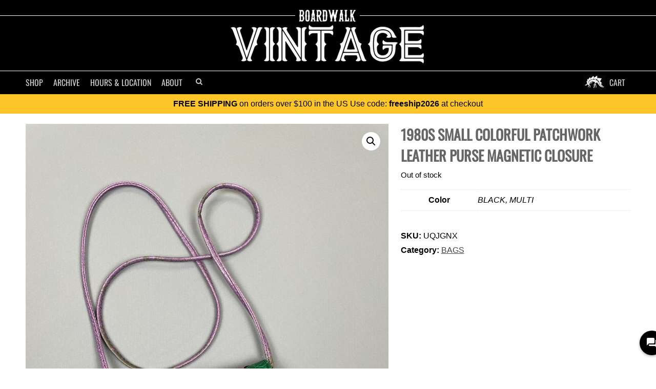

--- FILE ---
content_type: text/html; charset=UTF-8
request_url: https://shopboardwalkvintage.com/shop/1980s-small-colorful-patchwork-leather-purse-magnetic-closure
body_size: 36672
content:
<!doctype html>

<!--[if lt IE 7 ]> <html class="ie ie6 ie-lt10 ie-lt9 ie-lt8 ie-lt7 no-js" lang="en-US" prefix="og: http://ogp.me/ns# fb: http://ogp.me/ns/fb# product: http://ogp.me/ns/product#"> <![endif]-->
<!--[if IE 7 ]>    <html class="ie ie7 ie-lt10 ie-lt9 ie-lt8 no-js" lang="en-US" prefix="og: http://ogp.me/ns# fb: http://ogp.me/ns/fb# product: http://ogp.me/ns/product#"> <![endif]-->
<!--[if IE 8 ]>    <html class="ie ie8 ie-lt10 ie-lt9 no-js" lang="en-US" prefix="og: http://ogp.me/ns# fb: http://ogp.me/ns/fb# product: http://ogp.me/ns/product#"> <![endif]-->
<!--[if IE 9 ]>    <html class="ie ie9 ie-lt10 no-js" lang="en-US" prefix="og: http://ogp.me/ns# fb: http://ogp.me/ns/fb# product: http://ogp.me/ns/product#"> <![endif]-->
<!--[if gt IE 9]><!--><html class="no-js" lang="en-US" prefix="og: http://ogp.me/ns# fb: http://ogp.me/ns/fb# product: http://ogp.me/ns/product#"><!--<![endif]-->
<!-- the "no-js" class is for Modernizr. -->

<head data-template-set="html5-reset-wordpress-theme">
	<meta charset="UTF-8">
	<!-- Always force latest IE rendering engine (even in intranet) -->
	<!--[if IE ]>
	<meta http-equiv="X-UA-Compatible" content="IE=edge">
	<![endif]-->

	
	<title>1980s Small Colorful Patchwork Leather Purse Magnetic Closure | Boardwalk Vintage</title>

	<meta name="title" content="1980s Small Colorful Patchwork Leather Purse Magnetic Closure | Boardwalk Vintage">
	<meta name="norton-safeweb-site-verification" content="jf5weoez0u6ra3l3-qz6a1dkhumym18xagq00bka7cmplo1oswq6e86udjqb45tukjrlkrkdu9x0s0n3tir37z0n2uoxxbxu82bs15jlsyh13de2pzq9y459kho676nz" />
	<meta name="p:domain_verify" content="1ff171d0922d44ed12d838e983f293ce"/>
	<meta name="viewport" content="width=device-width, initial-scale=1.0" />	<!-- Application-specific meta tags -->
	<link rel="pingback" href="https://shopboardwalkvintage.com/xmlrpc.php" />
	<link rel="alternate" type="application/rss+xml" title="Boardwalk Vintage Product Feed" href="https://shopboardwalkvintage.com/shop/feed" />
	<meta name='robots' content='max-image-preview:large' />
        <!-- Google tag (gtag.js) -->
        <script async src="https://www.googletagmanager.com/gtag/js?id=G-SPHQWX1PDZ"></script>
        <script>
            window.dataLayer = window.dataLayer || [];
            window.gtag = window.gtag || function(){dataLayer.push(arguments);};
            gtag('js', new Date());
            gtag('config', 'G-SPHQWX1PDZ', {
                'send_page_view': true
            });
        </script>
        <link rel="preconnect" href="https://d328c8xxrtt5uf.cloudfront.net" crossorigin>
<link rel="preconnect" href="https://maxcdn.bootstrapcdn.com" crossorigin>
<link rel="dns-prefetch" href="https://www.google-analytics.com">
<link rel="dns-prefetch" href="https://www.googletagmanager.com">
    <!-- Google tag (gtag.js) -->
    <script async src="https://www.googletagmanager.com/gtag/js?id=GT-WF77HTF"></script>
    <script>
        window.dataLayer = window.dataLayer || [];
        window.gtag = window.gtag || function(){dataLayer.push(arguments);};
        gtag('js', new Date());
        gtag('config', 'GT-WF77HTF', {
            'send_page_view': true
        });
    </script>
    <link rel='dns-prefetch' href='//maxcdn.bootstrapcdn.com' />
<link rel='dns-prefetch' href='//web.squarecdn.com' />
<link rel="preload" as="image" href="https://d328c8xxrtt5uf.cloudfront.net/wp-content/uploads/2023/05/15233142/tmp64631fc041e89.jpg" fetchpriority="high">
<meta name="description" content="Shop 1980S SMALL COLORFUL PATCHWORK LEATHER PURSE MAGNETIC CLOSURE at Boardwalk Vintage. $75.00." />
<style id='wp-img-auto-sizes-contain-inline-css' type='text/css'>
img:is([sizes=auto i],[sizes^="auto," i]){contain-intrinsic-size:3000px 1500px}
/*# sourceURL=wp-img-auto-sizes-contain-inline-css */
</style>
<style id='classic-theme-styles-inline-css' type='text/css'>
/*! This file is auto-generated */
.wp-block-button__link{color:#fff;background-color:#32373c;border-radius:9999px;box-shadow:none;text-decoration:none;padding:calc(.667em + 2px) calc(1.333em + 2px);font-size:1.125em}.wp-block-file__button{background:#32373c;color:#fff;text-decoration:none}
/*# sourceURL=/wp-includes/css/classic-themes.min.css */
</style>
<link rel='stylesheet' id='photoswipe-css' href='https://shopboardwalkvintage.com/wp-content/plugins/woocommerce/assets/css/photoswipe/photoswipe.min.css?ver=10.4.3' type='text/css' media='all' />
<link rel='stylesheet' id='photoswipe-default-skin-css' href='https://shopboardwalkvintage.com/wp-content/plugins/woocommerce/assets/css/photoswipe/default-skin/default-skin.min.css?ver=10.4.3' type='text/css' media='all' />
<link rel='stylesheet' id='woocommerce-layout-css' href='https://shopboardwalkvintage.com/wp-content/plugins/woocommerce/assets/css/woocommerce-layout.css?ver=10.4.3' type='text/css' media='all' />
<link rel='stylesheet' id='woocommerce-smallscreen-css' href='https://shopboardwalkvintage.com/wp-content/plugins/woocommerce/assets/css/woocommerce-smallscreen.css?ver=10.4.3' type='text/css' media='only screen and (max-width: 768px)' />
<link rel='stylesheet' id='woocommerce-general-css' href='https://shopboardwalkvintage.com/wp-content/plugins/woocommerce/assets/css/woocommerce.css?ver=10.4.3' type='text/css' media='all' />
<style id='woocommerce-inline-inline-css' type='text/css'>
.woocommerce form .form-row .required { visibility: visible; }
/*# sourceURL=woocommerce-inline-inline-css */
</style>
<link rel='stylesheet' id='wpcpc-frontend-css' href='https://shopboardwalkvintage.com/wp-content/plugins/wpc-smart-product-collections/assets/css/frontend.css?ver=1.1.5' type='text/css' media='all' />
<link rel='stylesheet' id='font-awesome-css' href='https://maxcdn.bootstrapcdn.com/font-awesome/4.2.0/css/font-awesome.min.css?ver=4.2.0' type='text/css' media='all' />
<link rel='stylesheet' id='html5reset-steg-css' href='https://shopboardwalkvintage.com/wp-content/themes/bwalkClassicTheme/steg.css?cache&#038;ver=2.0' type='text/css' media='all' />
<link rel='stylesheet' id='html5reset-reset-css' href='https://shopboardwalkvintage.com/wp-content/themes/bwalkClassicTheme/reset.css?ver=6.9' type='text/css' media='all' />
<link rel='stylesheet' id='pwb-styles-frontend-css' href='https://shopboardwalkvintage.com/wp-content/plugins/perfect-woocommerce-brands/build/frontend/css/style.css?ver=3.6.0' type='text/css' media='all' />
<link rel='stylesheet' id='wc-square-css' href='https://shopboardwalkvintage.com/wp-content/plugins/woocommerce-square/build/assets/frontend/wc-square.css?ver=5.1.2' type='text/css' media='all' />
<link rel='stylesheet' id='wc-square-digital-wallet-css' href='https://shopboardwalkvintage.com/wp-content/plugins/woocommerce-square/build/assets/frontend/wc-square-digital-wallet.css?ver=5.1.2' type='text/css' media='all' />
<script type="text/javascript" src="https://shopboardwalkvintage.com/wp-includes/js/jquery/jquery.min.js?ver=3.7.1" id="jquery-core-js"></script>
<script type="text/javascript" src="https://shopboardwalkvintage.com/wp-includes/js/jquery/jquery-migrate.min.js?ver=3.4.1" id="jquery-migrate-js"></script>
<script type="text/javascript" src="https://shopboardwalkvintage.com/wp-content/plugins/woocommerce/assets/js/jquery-blockui/jquery.blockUI.min.js?ver=2.7.0-wc.10.4.3" id="wc-jquery-blockui-js" defer="defer" data-wp-strategy="defer"></script>
<script type="text/javascript" id="wc-add-to-cart-js-extra">
/* <![CDATA[ */
var wc_add_to_cart_params = {"ajax_url":"/wp-admin/admin-ajax.php","wc_ajax_url":"/?wc-ajax=%%endpoint%%","i18n_view_cart":"View cart","cart_url":"https://shopboardwalkvintage.com/cart","is_cart":"","cart_redirect_after_add":"no"};
//# sourceURL=wc-add-to-cart-js-extra
/* ]]> */
</script>
<script type="text/javascript" src="https://shopboardwalkvintage.com/wp-content/plugins/woocommerce/assets/js/frontend/add-to-cart.min.js?ver=10.4.3" id="wc-add-to-cart-js" defer="defer" data-wp-strategy="defer"></script>
<script type="text/javascript" src="https://shopboardwalkvintage.com/wp-content/plugins/woocommerce/assets/js/zoom/jquery.zoom.min.js?ver=1.7.21-wc.10.4.3" id="wc-zoom-js" defer="defer" data-wp-strategy="defer"></script>
<script type="text/javascript" src="https://shopboardwalkvintage.com/wp-content/plugins/woocommerce/assets/js/flexslider/jquery.flexslider.min.js?ver=2.7.2-wc.10.4.3" id="wc-flexslider-js" defer="defer" data-wp-strategy="defer"></script>
<script type="text/javascript" src="https://shopboardwalkvintage.com/wp-content/plugins/woocommerce/assets/js/photoswipe/photoswipe.min.js?ver=4.1.1-wc.10.4.3" id="wc-photoswipe-js" defer="defer" data-wp-strategy="defer"></script>
<script type="text/javascript" src="https://shopboardwalkvintage.com/wp-content/plugins/woocommerce/assets/js/photoswipe/photoswipe-ui-default.min.js?ver=4.1.1-wc.10.4.3" id="wc-photoswipe-ui-default-js" defer="defer" data-wp-strategy="defer"></script>
<script type="text/javascript" id="wc-single-product-js-extra">
/* <![CDATA[ */
var wc_single_product_params = {"i18n_required_rating_text":"Please select a rating","i18n_rating_options":["1 of 5 stars","2 of 5 stars","3 of 5 stars","4 of 5 stars","5 of 5 stars"],"i18n_product_gallery_trigger_text":"View full-screen image gallery","review_rating_required":"yes","flexslider":{"rtl":false,"animation":"slide","smoothHeight":true,"directionNav":true,"controlNav":"thumbnails","slideshow":false,"animationSpeed":500,"animationLoop":false,"allowOneSlide":false,"prevText":"\u003Cspan\u003E\u003C\u003C/span\u003E","nextText":"\u003Cspan\u003E\u003E\u003C/span\u003E"},"zoom_enabled":"1","zoom_options":[],"photoswipe_enabled":"1","photoswipe_options":{"shareEl":false,"closeOnScroll":false,"history":false,"hideAnimationDuration":0,"showAnimationDuration":0},"flexslider_enabled":"1"};
//# sourceURL=wc-single-product-js-extra
/* ]]> */
</script>
<script type="text/javascript" src="https://shopboardwalkvintage.com/wp-content/plugins/woocommerce/assets/js/frontend/single-product.min.js?ver=10.4.3" id="wc-single-product-js" defer="defer" data-wp-strategy="defer"></script>
<script type="text/javascript" src="https://shopboardwalkvintage.com/wp-content/plugins/woocommerce/assets/js/js-cookie/js.cookie.min.js?ver=2.1.4-wc.10.4.3" id="wc-js-cookie-js" defer="defer" data-wp-strategy="defer"></script>
<script type="text/javascript" id="woocommerce-js-extra">
/* <![CDATA[ */
var woocommerce_params = {"ajax_url":"/wp-admin/admin-ajax.php","wc_ajax_url":"/?wc-ajax=%%endpoint%%","i18n_password_show":"Show password","i18n_password_hide":"Hide password"};
//# sourceURL=woocommerce-js-extra
/* ]]> */
</script>
<script type="text/javascript" src="https://shopboardwalkvintage.com/wp-content/plugins/woocommerce/assets/js/frontend/woocommerce.min.js?ver=10.4.3" id="woocommerce-js" defer="defer" data-wp-strategy="defer"></script>
<script type="text/javascript" src="https://web.squarecdn.com/v1/square.js?ver=5.1.2" id="wc-square-payment-form-js"></script>
<link rel="https://api.w.org/" href="https://shopboardwalkvintage.com/wp-json/" /><link rel="alternate" title="JSON" type="application/json" href="https://shopboardwalkvintage.com/wp-json/wp/v2/product/312747" /><link rel="EditURI" type="application/rsd+xml" title="RSD" href="https://shopboardwalkvintage.com/xmlrpc.php?rsd" />
<link rel="canonical" href="https://shopboardwalkvintage.com/shop/1980s-small-colorful-patchwork-leather-purse-magnetic-closure" />
<link rel='shortlink' href='https://shopboardwalkvintage.com/?p=312747' />
<!-- Google site verification - Google for WooCommerce -->
<meta name="google-site-verification" content="KRyAc8OchfHfMADLCI6CO5B9acQdk8ZFhILyIlsxEgA" />
<meta property="og:title" content="1980s Small Colorful Patchwork Leather Purse Magnetic Closure"/>
<meta property="og:description" content="color: black, multi
 Price: $75"/>
<meta property="product:size" content=""/>
<meta property="product:identifier_exists" content="no"/>
<meta property="product:brand" content="unknown"/>
<meta property="product:gender" content="female"/>
<meta property="product:category" content=""/>
<meta property="product:color" content="BLACK, MULTI"/>
<meta property="product:price:amount" content="75"/>
<meta property="product:price:currency" content="USD"/>
<meta property="product:availability" content="oos"/>
<meta property="product:condition" content="used"/>
<meta property="product:retailer_item_id" content="UQJGNX"/>
<meta property="product:item_group_id" content="UQJGNX_312747"/>
<meta property="product:age_group" content="adult"/>
<meta property="product:checkout_link_template" content="https://shopboardwalkvintage.com/checkout?add-to-cart=312747">
<meta property="og:image" content="https://d328c8xxrtt5uf.cloudfront.net/wp-content/uploads/2023/05/15233142/tmp64631fc041e89.jpg"/>
<meta property="og:image" content="https://d328c8xxrtt5uf.cloudfront.net/wp-content/uploads/2023/05/15232701/tmp64631fc065d26.jpg"/>
<meta property="og:image" content="https://d328c8xxrtt5uf.cloudfront.net/wp-content/uploads/2023/05/15232624/tmp64631fc0b8116.jpg"/>
<meta property="og:image" content="https://d328c8xxrtt5uf.cloudfront.net/wp-content/uploads/2023/05/15232636/tmp64631fc090a4f.jpg"/>
<meta property="og:image" content="https://d328c8xxrtt5uf.cloudfront.net/wp-content/uploads/2023/05/15233130/tmp64631fc0e8918.jpg"/>
<meta property="og:image" content="https://d328c8xxrtt5uf.cloudfront.net/wp-content/uploads/2023/05/15233154/tmp64631fc11ebd5.jpg"/>
<meta property="og:image" content="https://d328c8xxrtt5uf.cloudfront.net/wp-content/uploads/2023/05/15233506/tmp64631fbfd1020.jpg"/>
<meta property="og:image" content="https://d328c8xxrtt5uf.cloudfront.net/wp-content/uploads/2023/05/15233519/tmp64631fbf33cc7.jpg"/>
<meta property="og:image" content="https://d328c8xxrtt5uf.cloudfront.net/wp-content/uploads/2023/05/15233118/tmp64631fbfb630c.jpg"/>
<meta property="og:image" content="https://d328c8xxrtt5uf.cloudfront.net/wp-content/uploads/2023/05/15232648/tmp64631fbfeca38.jpg"/>
<meta property="og:image" content="https://d328c8xxrtt5uf.cloudfront.net/wp-content/uploads/2023/05/15232558/tmp64631fc72a0d3.jpg"/>
<meta property="og:image" content="https://d328c8xxrtt5uf.cloudfront.net/wp-content/uploads/2023/05/15232530/tmp64631fc7171f4.jpg"/>
<meta property="og:image" content="https://d328c8xxrtt5uf.cloudfront.net/wp-content/uploads/2023/05/15232546/tmp64631fc722083.jpg"/>
<meta property="og:image" content="https://d328c8xxrtt5uf.cloudfront.net/wp-content/uploads/2023/05/15232611/tmp64631fc751831.jpg"/>
	<noscript><style>.woocommerce-product-gallery{ opacity: 1 !important; }</style></noscript>
	<script type="application/ld+json">{
    "@context": "https://schema.org",
    "@type": "BreadcrumbList",
    "itemListElement": [
        {
            "@type": "ListItem",
            "position": 1,
            "name": "Home",
            "item": "https://shopboardwalkvintage.com/"
        },
        {
            "@type": "ListItem",
            "position": 2,
            "name": "Shop",
            "item": "https://shopboardwalkvintage.com/shop"
        },
        {
            "@type": "ListItem",
            "position": 3,
            "name": "Bags",
            "item": "https://shopboardwalkvintage.com/product-category/accessories/bags"
        },
        {
            "@type": "ListItem",
            "position": 4,
            "name": "1980S SMALL COLORFUL PATCHWORK LEATHER PURSE MAGNETIC CLOSURE",
            "item": "https://shopboardwalkvintage.com/shop/1980s-small-colorful-patchwork-leather-purse-magnetic-closure"
        }
    ]
}</script>
	<style>
.clearfix:before,.clearfix:after{display:table;line-height:0;content:"";}.clearfix:after{clear:both;}
::selection, ::-moz-selection{ color:#000; background:#999; }
.skip-link{position:absolute;left:-9999px;top:auto;width:1px;height:1px;overflow:hidden;}
.skip-link:focus{left:10px;top:10px;width:auto;height:auto;padding:10px 12px;background:#fff;color:#000;z-index:100000;text-decoration:none;outline:2px solid #000;}
body {font-family: "Helvetica Neue", Helvetica, Arial, sans-serif, "Microsoft Yahei"; margin:0; padding:0; border:0; overflow-x:hidden; overflow-y:auto;}
h1,h2,h3,h4, nav {font-family: "Oswald", "Helvetica Neue", Helvetica, Arial, sans-serif, "Microsoft Yahei";}
a {color:#444; font-weight:normal; text-decoration: none;}
a:hover{color:#666; text-decoration: underline;}
a:link{-webkit-tap-highlight-color:#ccc;}
#header{background: #000; text-align: center; padding-top:30px;}
#header .header-inner{ border-top:1px solid #fff; border-bottom:1px solid #fff; width:100%; }
#header nav,
#header div.menu{
	max-width: 1200px;
	margin-left: auto;
	margin-right: auto;
}
#header .logo{ display:block; height:117px; width:402px;overflow:none; margin:-20px auto 10px; padding-bottom:10px;}
#header .logo img{ max-width: 100%; height: auto; display: block;}
		/* HOVER MENU */
#header {background:#000;}
#header .nav{position:relative;}
/* Center the dropdown within the full-bleed header */
#header div.menu {position:absolute; display:none; top:44px; left:50%; transform:translateX(-50%); width:100%; background:#eee; border-bottom:solid 3px #666; opacity:0.99;
    font-family: helvetica; padding:10px;}
#header li.on div.menu {display:block; z-index:10000 !important;}
#header .menu a {color:#000; font-weight:normal; display:block; padding:5px; font-family: 'Helvetica', sans-serif; }
#header .menu a:hover {text-decoration:none;}
#header .nav .search .search-btn{border:0;}
#header .search input{font-size:11px;}
#header .menu #sections {float:left; padding:10px 5px;}
#header .menu #sections li a {padding:5px 5px 5px 15px; font-size:15px; width:100%; line-height:17px;}
#header .menu .span10 {float:right; padding:15px 0 15px 15px; border-left:solid 1px #eee; background:#fff; text-align: left;}
#header .menu ul {margin:0;}
#header .menu ul.group {margin-bottom:10px;}
#header .menu ul.subgroup {float:left;}
#header .menu li {display:block; padding:0; float:none; line-height:100%;}
#header .span10 li a {width:150px; margin-left:5px; font-size:14px;}
#header .span10 li.subgroup,
#header .span10 li.subgroup a,
#header .span10 li.group a {font-size:10px; font-weight:bold; color:#999; display:block; text-transform:uppercase;}
#header .span10 li.subgroup {margin-left:5px; padding:5px;}
#header .span10 li.subgroup a{margin-left:0; padding:0;}
#header .menu a:hover {background:#f1f1f1;}
#header .menu #sections a:hover {background:#ddd;}
#header .span10 li.subgroup a:hover,
#header .span li.group a:hover {background:#fff; color:#000;}
#header .span10 ul{float:left;}
#header li.cart a{position:relative; margin-right:10px;}
#header #btn-dropdown, #header #btn-close-menu{display:none;}
#header #cart{display:none;}
.nav {margin:0; padding:0; list-style-type: none;}
.nav li{float:left; color:#fff; padding:10px;}
.nav li.cart{float:right; background:url('https://d328c8xxrtt5uf.cloudfront.net/img/steg-icon.png') 0 50% no-repeat; padding-left:50px;}
.nav li a{text-transform: uppercase; text-decoration: none; color:#ccc; font-size:16px;}
.nav li a:hover{color:#fff;}

.nav .search input{
	background:#333; border:0;
	color:#ccc;
    padding: 5px 0;
    text-indent: 5px;
    width: 0px;
    border: 0;
    -webkit-border-radius: 0;
    border-radius: 0;
    -webkit-appearance: none;
    appearance: none;
}
.nav .search .search-btn{
	font-size:14px;
	color:#ccc;
	border: 2px solid #000;
    padding: 2px;
    vertical-align:top;
    background: #000;
    margin-left: 0;
    -webkit-border-radius: 0;
    border-radius: 0;
    -webkit-appearance: none;
    appearance: none;
}
#header .nav li.search input.focus,
#header .nav li.search:hover input {width:300px;}
.cart-count{background: #fa5400;line-height: 1.4;padding: 0px 5px;border-radius: 10px;text-align: center;font-size: 10px;position: absolute;top: -2px;right: -16px;z-index: 2;}
@media (max-width: 980px) {
	#header .nav li.search input.focus,
	#header .nav li.search:hover input {width:200px;}
}
@media (max-width: 767px) {
	#header .logo{width:300px; height:87px;}
	#header .logo img{width: 100%; height: auto;}
	#header #cart{line-height:16px;position:relative; padding:10px 20px 10px 50px; color:#ccc; display:block; float:right; background:url('https://d328c8xxrtt5uf.cloudfront.net/img/steg-icon.png') 0 50% no-repeat; text-transform: uppercase; text-decoration: none; font-size:18px;}
	#header #cart .cart-count{top:5px; right:5px;}
	#header #btn-dropdown{color:#ccc; line-height:16px; display:block; float:left; padding:12px 10px; font-size:18px; cursor: pointer; text-decoration: none;}
	

	#header #btn-close-menu{display: block; margin:10px 20px 0; font-size:20px;}

	#header #btn-dropdown.on{display:block; position: fixed; width: 100%; left:0; top:0; border:0; padding:10px 20px; text-align:left; background:#000; color:#ccc;}
	#header .nav{width:100%; text-align: left;}

	#header .nav li{margin:0; float:none; display:block; width:auto;}
	#header .nav li a {padding:10px 20px 5px; font-size:22px; display:block;}
	#header .nav li.cart{padding-left:10px; background:none;}
	#header .nav li.cart a {text-align:right;}
	#header li.cart a .cart-count{right:0; top:4px; font-size:14px;}
	#header .nav li.search {padding:10px 20px 5px; font-size:22px;}
	#header .nav li.search form {position:relative;}
	#header .nav li.search button{ font-size:22px; position:absolute; top:4px; right:4px; background:none;}
	#header .nav li.search input,
	#header .nav li.search input.focus,
	#header .nav li.search:hover input{ font-size:14px; width:100%; border:2px solid #333;}
	#header .nav{position:relative; display:none; background:none;}
	#header .nav.on{display:block; position:fixed; z-index: 999; top:0px; background:#000;}
	#header-slider{background:#000; margin:0 auto; overflow: hidden; height:300px;}

}
@media (max-width: 400px) {
	#header {padding-top:15px;}
	#header .logo{ width: 175px; height: 48px; margin: -10px auto 5px; }
	#header .logo img{width: 100%; height: auto;}
	#header .nav { top:0; }
}
	</style>
	<link rel='stylesheet' id='wc-blocks-style-css' href='https://shopboardwalkvintage.com/wp-content/plugins/woocommerce/assets/client/blocks/wc-blocks.css?ver=wc-10.4.3' type='text/css' media='all' />
<style id='global-styles-inline-css' type='text/css'>
:root{--wp--preset--aspect-ratio--square: 1;--wp--preset--aspect-ratio--4-3: 4/3;--wp--preset--aspect-ratio--3-4: 3/4;--wp--preset--aspect-ratio--3-2: 3/2;--wp--preset--aspect-ratio--2-3: 2/3;--wp--preset--aspect-ratio--16-9: 16/9;--wp--preset--aspect-ratio--9-16: 9/16;--wp--preset--color--black: #000000;--wp--preset--color--cyan-bluish-gray: #abb8c3;--wp--preset--color--white: #ffffff;--wp--preset--color--pale-pink: #f78da7;--wp--preset--color--vivid-red: #cf2e2e;--wp--preset--color--luminous-vivid-orange: #ff6900;--wp--preset--color--luminous-vivid-amber: #fcb900;--wp--preset--color--light-green-cyan: #7bdcb5;--wp--preset--color--vivid-green-cyan: #00d084;--wp--preset--color--pale-cyan-blue: #8ed1fc;--wp--preset--color--vivid-cyan-blue: #0693e3;--wp--preset--color--vivid-purple: #9b51e0;--wp--preset--gradient--vivid-cyan-blue-to-vivid-purple: linear-gradient(135deg,rgb(6,147,227) 0%,rgb(155,81,224) 100%);--wp--preset--gradient--light-green-cyan-to-vivid-green-cyan: linear-gradient(135deg,rgb(122,220,180) 0%,rgb(0,208,130) 100%);--wp--preset--gradient--luminous-vivid-amber-to-luminous-vivid-orange: linear-gradient(135deg,rgb(252,185,0) 0%,rgb(255,105,0) 100%);--wp--preset--gradient--luminous-vivid-orange-to-vivid-red: linear-gradient(135deg,rgb(255,105,0) 0%,rgb(207,46,46) 100%);--wp--preset--gradient--very-light-gray-to-cyan-bluish-gray: linear-gradient(135deg,rgb(238,238,238) 0%,rgb(169,184,195) 100%);--wp--preset--gradient--cool-to-warm-spectrum: linear-gradient(135deg,rgb(74,234,220) 0%,rgb(151,120,209) 20%,rgb(207,42,186) 40%,rgb(238,44,130) 60%,rgb(251,105,98) 80%,rgb(254,248,76) 100%);--wp--preset--gradient--blush-light-purple: linear-gradient(135deg,rgb(255,206,236) 0%,rgb(152,150,240) 100%);--wp--preset--gradient--blush-bordeaux: linear-gradient(135deg,rgb(254,205,165) 0%,rgb(254,45,45) 50%,rgb(107,0,62) 100%);--wp--preset--gradient--luminous-dusk: linear-gradient(135deg,rgb(255,203,112) 0%,rgb(199,81,192) 50%,rgb(65,88,208) 100%);--wp--preset--gradient--pale-ocean: linear-gradient(135deg,rgb(255,245,203) 0%,rgb(182,227,212) 50%,rgb(51,167,181) 100%);--wp--preset--gradient--electric-grass: linear-gradient(135deg,rgb(202,248,128) 0%,rgb(113,206,126) 100%);--wp--preset--gradient--midnight: linear-gradient(135deg,rgb(2,3,129) 0%,rgb(40,116,252) 100%);--wp--preset--font-size--small: 13px;--wp--preset--font-size--medium: 20px;--wp--preset--font-size--large: 36px;--wp--preset--font-size--x-large: 42px;--wp--preset--spacing--20: 0.44rem;--wp--preset--spacing--30: 0.67rem;--wp--preset--spacing--40: 1rem;--wp--preset--spacing--50: 1.5rem;--wp--preset--spacing--60: 2.25rem;--wp--preset--spacing--70: 3.38rem;--wp--preset--spacing--80: 5.06rem;--wp--preset--shadow--natural: 6px 6px 9px rgba(0, 0, 0, 0.2);--wp--preset--shadow--deep: 12px 12px 50px rgba(0, 0, 0, 0.4);--wp--preset--shadow--sharp: 6px 6px 0px rgba(0, 0, 0, 0.2);--wp--preset--shadow--outlined: 6px 6px 0px -3px rgb(255, 255, 255), 6px 6px rgb(0, 0, 0);--wp--preset--shadow--crisp: 6px 6px 0px rgb(0, 0, 0);}:where(.is-layout-flex){gap: 0.5em;}:where(.is-layout-grid){gap: 0.5em;}body .is-layout-flex{display: flex;}.is-layout-flex{flex-wrap: wrap;align-items: center;}.is-layout-flex > :is(*, div){margin: 0;}body .is-layout-grid{display: grid;}.is-layout-grid > :is(*, div){margin: 0;}:where(.wp-block-columns.is-layout-flex){gap: 2em;}:where(.wp-block-columns.is-layout-grid){gap: 2em;}:where(.wp-block-post-template.is-layout-flex){gap: 1.25em;}:where(.wp-block-post-template.is-layout-grid){gap: 1.25em;}.has-black-color{color: var(--wp--preset--color--black) !important;}.has-cyan-bluish-gray-color{color: var(--wp--preset--color--cyan-bluish-gray) !important;}.has-white-color{color: var(--wp--preset--color--white) !important;}.has-pale-pink-color{color: var(--wp--preset--color--pale-pink) !important;}.has-vivid-red-color{color: var(--wp--preset--color--vivid-red) !important;}.has-luminous-vivid-orange-color{color: var(--wp--preset--color--luminous-vivid-orange) !important;}.has-luminous-vivid-amber-color{color: var(--wp--preset--color--luminous-vivid-amber) !important;}.has-light-green-cyan-color{color: var(--wp--preset--color--light-green-cyan) !important;}.has-vivid-green-cyan-color{color: var(--wp--preset--color--vivid-green-cyan) !important;}.has-pale-cyan-blue-color{color: var(--wp--preset--color--pale-cyan-blue) !important;}.has-vivid-cyan-blue-color{color: var(--wp--preset--color--vivid-cyan-blue) !important;}.has-vivid-purple-color{color: var(--wp--preset--color--vivid-purple) !important;}.has-black-background-color{background-color: var(--wp--preset--color--black) !important;}.has-cyan-bluish-gray-background-color{background-color: var(--wp--preset--color--cyan-bluish-gray) !important;}.has-white-background-color{background-color: var(--wp--preset--color--white) !important;}.has-pale-pink-background-color{background-color: var(--wp--preset--color--pale-pink) !important;}.has-vivid-red-background-color{background-color: var(--wp--preset--color--vivid-red) !important;}.has-luminous-vivid-orange-background-color{background-color: var(--wp--preset--color--luminous-vivid-orange) !important;}.has-luminous-vivid-amber-background-color{background-color: var(--wp--preset--color--luminous-vivid-amber) !important;}.has-light-green-cyan-background-color{background-color: var(--wp--preset--color--light-green-cyan) !important;}.has-vivid-green-cyan-background-color{background-color: var(--wp--preset--color--vivid-green-cyan) !important;}.has-pale-cyan-blue-background-color{background-color: var(--wp--preset--color--pale-cyan-blue) !important;}.has-vivid-cyan-blue-background-color{background-color: var(--wp--preset--color--vivid-cyan-blue) !important;}.has-vivid-purple-background-color{background-color: var(--wp--preset--color--vivid-purple) !important;}.has-black-border-color{border-color: var(--wp--preset--color--black) !important;}.has-cyan-bluish-gray-border-color{border-color: var(--wp--preset--color--cyan-bluish-gray) !important;}.has-white-border-color{border-color: var(--wp--preset--color--white) !important;}.has-pale-pink-border-color{border-color: var(--wp--preset--color--pale-pink) !important;}.has-vivid-red-border-color{border-color: var(--wp--preset--color--vivid-red) !important;}.has-luminous-vivid-orange-border-color{border-color: var(--wp--preset--color--luminous-vivid-orange) !important;}.has-luminous-vivid-amber-border-color{border-color: var(--wp--preset--color--luminous-vivid-amber) !important;}.has-light-green-cyan-border-color{border-color: var(--wp--preset--color--light-green-cyan) !important;}.has-vivid-green-cyan-border-color{border-color: var(--wp--preset--color--vivid-green-cyan) !important;}.has-pale-cyan-blue-border-color{border-color: var(--wp--preset--color--pale-cyan-blue) !important;}.has-vivid-cyan-blue-border-color{border-color: var(--wp--preset--color--vivid-cyan-blue) !important;}.has-vivid-purple-border-color{border-color: var(--wp--preset--color--vivid-purple) !important;}.has-vivid-cyan-blue-to-vivid-purple-gradient-background{background: var(--wp--preset--gradient--vivid-cyan-blue-to-vivid-purple) !important;}.has-light-green-cyan-to-vivid-green-cyan-gradient-background{background: var(--wp--preset--gradient--light-green-cyan-to-vivid-green-cyan) !important;}.has-luminous-vivid-amber-to-luminous-vivid-orange-gradient-background{background: var(--wp--preset--gradient--luminous-vivid-amber-to-luminous-vivid-orange) !important;}.has-luminous-vivid-orange-to-vivid-red-gradient-background{background: var(--wp--preset--gradient--luminous-vivid-orange-to-vivid-red) !important;}.has-very-light-gray-to-cyan-bluish-gray-gradient-background{background: var(--wp--preset--gradient--very-light-gray-to-cyan-bluish-gray) !important;}.has-cool-to-warm-spectrum-gradient-background{background: var(--wp--preset--gradient--cool-to-warm-spectrum) !important;}.has-blush-light-purple-gradient-background{background: var(--wp--preset--gradient--blush-light-purple) !important;}.has-blush-bordeaux-gradient-background{background: var(--wp--preset--gradient--blush-bordeaux) !important;}.has-luminous-dusk-gradient-background{background: var(--wp--preset--gradient--luminous-dusk) !important;}.has-pale-ocean-gradient-background{background: var(--wp--preset--gradient--pale-ocean) !important;}.has-electric-grass-gradient-background{background: var(--wp--preset--gradient--electric-grass) !important;}.has-midnight-gradient-background{background: var(--wp--preset--gradient--midnight) !important;}.has-small-font-size{font-size: var(--wp--preset--font-size--small) !important;}.has-medium-font-size{font-size: var(--wp--preset--font-size--medium) !important;}.has-large-font-size{font-size: var(--wp--preset--font-size--large) !important;}.has-x-large-font-size{font-size: var(--wp--preset--font-size--x-large) !important;}
/*# sourceURL=global-styles-inline-css */
</style>
<link rel='stylesheet' id='wc-square-cart-checkout-block-css' href='https://shopboardwalkvintage.com/wp-content/plugins/woocommerce-square/build/assets/frontend/wc-square-cart-checkout-blocks.css?ver=5.1.2' type='text/css' media='all' />
</head>
<body class="wp-singular product-template-default single single-product postid-312747 wp-theme-bwalkClassicTheme theme-bwalkClassicTheme woocommerce woocommerce-page woocommerce-no-js">
		<a class="skip-link" href="#wrapper">Skip to content</a>
		<header id="header" role="banner" class="clearfix">
			<div class="header-inner clearfix">
				<a href="/" class="logo">
					<img src="https://d328c8xxrtt5uf.cloudfront.net/img/bwalk-logo.png" alt="Boardwalk Vintage Vintage Clothing Store on the Venice Beach Boardwalk 90291" width="402" height="117" loading="eager" fetchpriority="high"/>
				</a>
			</div>
			<style>
.menu.mens #grouped-cats li.women{display:none;}
.menu.womens #grouped-cats li.men{display:none;}
.menu.womens #womensGroup {background: #ddd;}
.menu.mens #mensGroup{background: #ddd;}
.menu #sections li {letter-spacing: -1px; text-align: left;}
.menu .subgroup span{margin:0 10px; font-size:12px; transform: scaleY(1);}
</style>
<nav>
      <a id="btn-dropdown">&#9776;</a>
      <ul class="nav clearfix">
        <li id="btn-shop-menu" class="shop"><a href="/shop">SHOP</a>
          <div class="menu clearfix">
            <div id="sections" class="span2">
              <ul>
                <li><a href="/shop">Just Added</a></li>
                <li><a href="/Featured">Featured</a></li>
                <li id="mensGroup" class="subgroup"><a>Mens<span>></span></a></li>
                <li id="womensGroup" class="subgroup"><a>Womens<span>></span></a></li>
                <!-- li class="subgroup"><a>Shop Brands</a></li -->
                <li class="subgroup"><a href="/product-category/misc">Gifts</a></li>
              </ul>
            </div>
            <div id="grouped-cats" class="span10">
              <ul>
                <li class="subgroup"><a href="/product-category/accessories">Accessories</a></li>
                <li><a href="/product-category/hats">Hats</a></li>
                <li><a href="/product-category/bags">Bags</a></li>
                <li class="men"><a href="/product-category/wallets">Wallets</a></li>
                <li><a href="/product-category/belts">Belts</a></li>
                <li><a href="/product-category/bandanas">Bandanas</a></li>
                <li><a href="/product-category/sunglasses">Sunglasses</a></li>
                <li><a href="/product-category/jewelry">Jewelry</a></li>
              </ul>
              <ul>
                <li class="subgroup"><a href="/product-category/tops">Tops</a></li>
                <li class="women" ><a href="/product-category/blouses">Blouses</a></li>
                <li><a href="/product-category/jackets">Jackets</a></li>
                <li class="men"><a href="/product-category/jerseys">Jerseys</a></li>
                <!-- li class="men"><a href="/product-category/jerseys">Blazers</a></li -->
                <li><a href="/product-category/sweaters">Sweaters</a></li>
                <li><a href="/product-category/tshirts">Shirts</a></li>
                <li><a href="/product-category/sweatshirts">Sweatshirts</a></li>
                <li><a href="/product-category/vests">Vests</a></li>
                <li><a href="/product-category/tank-tops">Tank Tops</a></li>
              </ul>
              <ul>
                <li class="subgroup"><a href="/product-category/bottoms">Bottoms</a></li>
                <li><a href="/product-category/denim">Denim</a></li>
                <li><a href="/product-category/pants">Pants</a></li>
                <li class="women"><a href="/product-category/skirts">Skirts</a></li>
                <li><a href="/product-category/sweatpants">Sweatpants</a></li>
                <li><a href="/product-category/shorts">Shorts</a></li>
              </ul>
              <ul>
                <li class="subgroup"><a href="/product-category/shoes">Shoes</a></li>
                <li><a href="/product-category/boots">Boots</a></li>
                <li><a href="/product-category/sneakers">Sneakers</a></li>
                <li><a href="/product-category/dress-shoes">Dress Shoes</a></li>
                <li><a href="/product-category/sandals">Sandals</a></li>
              </ul>
              <ul>
                <li class="women"><a href="/product-category/lingerie">Lingerie</a></li>
                <li class="women"><a href="/product-category/dresses">Dresses</a></li>
                <li><a href="/product-category/one-pieces">One-pieces</a></li>
                <li><a href="/product-category/sets">Sets</a></li>
                <li class="men"><a href="/product-category/overalls">Overalls</a></li>
                <li class="women"><a href="/product-category/rompers">Rompers</a></li>
              </ul>              
            </div>
          </div>
        <li class="buy"><a href="/archive">ARCHIVE</a></li>
        <li class="hours-and-location"><a href="/hours-and-location">Hours &amp; Location</a></li>
        <li class="about"><a href="/about">ABOUT</a></li>
        <li id="btn-search-form" class="search">
          <form action="/find">
            <input type="text" name="keyword" placeholder="Search for..." value="">
            <button class="search-btn" type="submit"><i class="fa fa-search"></i></button>
          </form>
        </li>
        <li class="cart"><a href="https://shopboardwalkvintage.com/cart" class="cart-icon">CART <span class="cart-count">&nbsp;</span></a></li>
      </ul>
    <a id="cart" href="https://shopboardwalkvintage.com/cart" class="cart-icon">CART <span class="cart-count"></span></a>
    </nav>
<script>
(function () {
  var mens = document.querySelector('#mensGroup');
  var womens = document.querySelector('#womensGroup');
  var menu = document.querySelector('.menu');
  if (!mens || !womens || !menu) return;

  mens.addEventListener('click', function () {
    menu.classList.remove('womens');
    menu.classList.add('mens');
  });

  womens.addEventListener('click', function () {
    menu.classList.remove('mens');
    menu.classList.add('womens');
  });
})();
</script>		</header>
		<style>.promo {background-color:#ffc629; padding:10px; text-align:center;} .promo b{font-weight:bold;}</style>
		<div class="promo"><b>FREE SHIPPING</b> on orders over $100 in the US Use code: <b>freeship2026</b> at checkout</div>
		<div id="wrapper" class="clearfix">
	<div id="primary" class="content-area"><main id="main" class="site-main" role="main">
					
			<div class="woocommerce-notices-wrapper"></div><!-- REMOVE  --><div id="product-312747" class="product type-product post-312747 status-publish first outofstock product_cat-bags has-post-thumbnail sold-individually taxable shipping-taxable purchasable product-type-simple">

	<div class="woocommerce-product-gallery woocommerce-product-gallery--with-images woocommerce-product-gallery--columns-4 images" data-columns="4" style="opacity: 0; transition: opacity .25s ease-in-out;">
	<div class="woocommerce-product-gallery__wrapper">
		<div data-thumb="https://d328c8xxrtt5uf.cloudfront.net/wp-content/uploads/2023/05/15233142/tmp64631fc041e89-100x100.jpg" data-thumb-alt="1980S SMALL COLORFUL PATCHWORK LEATHER PURSE MAGNETIC CLOSURE" data-thumb-srcset="https://d328c8xxrtt5uf.cloudfront.net/wp-content/uploads/2023/05/15233142/tmp64631fc041e89-100x100.jpg 100w, https://d328c8xxrtt5uf.cloudfront.net/wp-content/uploads/2023/05/15233142/tmp64631fc041e89-150x150.jpg 150w, https://d328c8xxrtt5uf.cloudfront.net/wp-content/uploads/2023/05/15233142/tmp64631fc041e89-300x300.jpg 300w"  data-thumb-sizes="(max-width: 100px) 100vw, 100px" class="woocommerce-product-gallery__image"><a href="https://d328c8xxrtt5uf.cloudfront.net/wp-content/uploads/2023/05/15233142/tmp64631fc041e89.jpg"><img width="600" height="800" src="https://d328c8xxrtt5uf.cloudfront.net/wp-content/uploads/2023/05/15233142/tmp64631fc041e89-600x800.jpg" class="wp-post-image" alt="1980S SMALL COLORFUL PATCHWORK LEATHER PURSE MAGNETIC CLOSURE in BLACK, MULTI" data-caption="" data-src="https://d328c8xxrtt5uf.cloudfront.net/wp-content/uploads/2023/05/15233142/tmp64631fc041e89.jpg" data-large_image="https://d328c8xxrtt5uf.cloudfront.net/wp-content/uploads/2023/05/15233142/tmp64631fc041e89.jpg" data-large_image_width="900" data-large_image_height="1200" decoding="async" fetchpriority="high" srcset="https://d328c8xxrtt5uf.cloudfront.net/wp-content/uploads/2023/05/15233142/tmp64631fc041e89-600x800.jpg 600w, https://d328c8xxrtt5uf.cloudfront.net/wp-content/uploads/2023/05/15233142/tmp64631fc041e89-225x300.jpg 225w, https://d328c8xxrtt5uf.cloudfront.net/wp-content/uploads/2023/05/15233142/tmp64631fc041e89-768x1024.jpg 768w, https://d328c8xxrtt5uf.cloudfront.net/wp-content/uploads/2023/05/15233142/tmp64631fc041e89.jpg 900w" sizes="(max-width: 600px) 100vw, 600px" loading="eager" /></a></div><div data-thumb="https://d328c8xxrtt5uf.cloudfront.net/wp-content/uploads/2023/05/15232701/tmp64631fc065d26-100x100.jpg" data-thumb-alt="1980S SMALL COLORFUL PATCHWORK LEATHER PURSE MAGNETIC CLOSURE - Image 2" data-thumb-srcset="https://d328c8xxrtt5uf.cloudfront.net/wp-content/uploads/2023/05/15232701/tmp64631fc065d26-100x100.jpg 100w, https://d328c8xxrtt5uf.cloudfront.net/wp-content/uploads/2023/05/15232701/tmp64631fc065d26-150x150.jpg 150w, https://d328c8xxrtt5uf.cloudfront.net/wp-content/uploads/2023/05/15232701/tmp64631fc065d26-300x300.jpg 300w"  data-thumb-sizes="(max-width: 100px) 100vw, 100px" class="woocommerce-product-gallery__image"><a href="https://d328c8xxrtt5uf.cloudfront.net/wp-content/uploads/2023/05/15232701/tmp64631fc065d26.jpg"><img width="600" height="800" src="https://d328c8xxrtt5uf.cloudfront.net/wp-content/uploads/2023/05/15232701/tmp64631fc065d26-600x800.jpg" class="" alt="1980S SMALL COLORFUL PATCHWORK LEATHER PURSE MAGNETIC CLOSURE in BLACK, MULTI" data-caption="" data-src="https://d328c8xxrtt5uf.cloudfront.net/wp-content/uploads/2023/05/15232701/tmp64631fc065d26.jpg" data-large_image="https://d328c8xxrtt5uf.cloudfront.net/wp-content/uploads/2023/05/15232701/tmp64631fc065d26.jpg" data-large_image_width="900" data-large_image_height="1200" decoding="async" srcset="https://d328c8xxrtt5uf.cloudfront.net/wp-content/uploads/2023/05/15232701/tmp64631fc065d26-600x800.jpg 600w, https://d328c8xxrtt5uf.cloudfront.net/wp-content/uploads/2023/05/15232701/tmp64631fc065d26-225x300.jpg 225w, https://d328c8xxrtt5uf.cloudfront.net/wp-content/uploads/2023/05/15232701/tmp64631fc065d26-768x1024.jpg 768w, https://d328c8xxrtt5uf.cloudfront.net/wp-content/uploads/2023/05/15232701/tmp64631fc065d26.jpg 900w" sizes="(max-width: 600px) 100vw, 600px" loading="lazy" /></a></div><div data-thumb="https://d328c8xxrtt5uf.cloudfront.net/wp-content/uploads/2023/05/15232624/tmp64631fc0b8116-100x100.jpg" data-thumb-alt="1980S SMALL COLORFUL PATCHWORK LEATHER PURSE MAGNETIC CLOSURE - Image 3" data-thumb-srcset="https://d328c8xxrtt5uf.cloudfront.net/wp-content/uploads/2023/05/15232624/tmp64631fc0b8116-100x100.jpg 100w, https://d328c8xxrtt5uf.cloudfront.net/wp-content/uploads/2023/05/15232624/tmp64631fc0b8116-150x150.jpg 150w, https://d328c8xxrtt5uf.cloudfront.net/wp-content/uploads/2023/05/15232624/tmp64631fc0b8116-300x300.jpg 300w"  data-thumb-sizes="(max-width: 100px) 100vw, 100px" class="woocommerce-product-gallery__image"><a href="https://d328c8xxrtt5uf.cloudfront.net/wp-content/uploads/2023/05/15232624/tmp64631fc0b8116.jpg"><img width="600" height="800" src="https://d328c8xxrtt5uf.cloudfront.net/wp-content/uploads/2023/05/15232624/tmp64631fc0b8116-600x800.jpg" class="" alt="1980S SMALL COLORFUL PATCHWORK LEATHER PURSE MAGNETIC CLOSURE in BLACK, MULTI" data-caption="" data-src="https://d328c8xxrtt5uf.cloudfront.net/wp-content/uploads/2023/05/15232624/tmp64631fc0b8116.jpg" data-large_image="https://d328c8xxrtt5uf.cloudfront.net/wp-content/uploads/2023/05/15232624/tmp64631fc0b8116.jpg" data-large_image_width="900" data-large_image_height="1200" decoding="async" srcset="https://d328c8xxrtt5uf.cloudfront.net/wp-content/uploads/2023/05/15232624/tmp64631fc0b8116-600x800.jpg 600w, https://d328c8xxrtt5uf.cloudfront.net/wp-content/uploads/2023/05/15232624/tmp64631fc0b8116-225x300.jpg 225w, https://d328c8xxrtt5uf.cloudfront.net/wp-content/uploads/2023/05/15232624/tmp64631fc0b8116-768x1024.jpg 768w, https://d328c8xxrtt5uf.cloudfront.net/wp-content/uploads/2023/05/15232624/tmp64631fc0b8116.jpg 900w" sizes="(max-width: 600px) 100vw, 600px" loading="lazy" /></a></div><div data-thumb="https://d328c8xxrtt5uf.cloudfront.net/wp-content/uploads/2023/05/15232636/tmp64631fc090a4f-100x100.jpg" data-thumb-alt="1980S SMALL COLORFUL PATCHWORK LEATHER PURSE MAGNETIC CLOSURE - Image 4" data-thumb-srcset="https://d328c8xxrtt5uf.cloudfront.net/wp-content/uploads/2023/05/15232636/tmp64631fc090a4f-100x100.jpg 100w, https://d328c8xxrtt5uf.cloudfront.net/wp-content/uploads/2023/05/15232636/tmp64631fc090a4f-150x150.jpg 150w, https://d328c8xxrtt5uf.cloudfront.net/wp-content/uploads/2023/05/15232636/tmp64631fc090a4f-300x300.jpg 300w"  data-thumb-sizes="(max-width: 100px) 100vw, 100px" class="woocommerce-product-gallery__image"><a href="https://d328c8xxrtt5uf.cloudfront.net/wp-content/uploads/2023/05/15232636/tmp64631fc090a4f.jpg"><img width="600" height="800" src="https://d328c8xxrtt5uf.cloudfront.net/wp-content/uploads/2023/05/15232636/tmp64631fc090a4f-600x800.jpg" class="" alt="1980S SMALL COLORFUL PATCHWORK LEATHER PURSE MAGNETIC CLOSURE in BLACK, MULTI" data-caption="" data-src="https://d328c8xxrtt5uf.cloudfront.net/wp-content/uploads/2023/05/15232636/tmp64631fc090a4f.jpg" data-large_image="https://d328c8xxrtt5uf.cloudfront.net/wp-content/uploads/2023/05/15232636/tmp64631fc090a4f.jpg" data-large_image_width="900" data-large_image_height="1200" decoding="async" loading="lazy" srcset="https://d328c8xxrtt5uf.cloudfront.net/wp-content/uploads/2023/05/15232636/tmp64631fc090a4f-600x800.jpg 600w, https://d328c8xxrtt5uf.cloudfront.net/wp-content/uploads/2023/05/15232636/tmp64631fc090a4f-225x300.jpg 225w, https://d328c8xxrtt5uf.cloudfront.net/wp-content/uploads/2023/05/15232636/tmp64631fc090a4f-768x1024.jpg 768w, https://d328c8xxrtt5uf.cloudfront.net/wp-content/uploads/2023/05/15232636/tmp64631fc090a4f.jpg 900w" sizes="auto, (max-width: 600px) 100vw, 600px" /></a></div><div data-thumb="https://d328c8xxrtt5uf.cloudfront.net/wp-content/uploads/2023/05/15233130/tmp64631fc0e8918-100x100.jpg" data-thumb-alt="1980S SMALL COLORFUL PATCHWORK LEATHER PURSE MAGNETIC CLOSURE - Image 5" data-thumb-srcset="https://d328c8xxrtt5uf.cloudfront.net/wp-content/uploads/2023/05/15233130/tmp64631fc0e8918-100x100.jpg 100w, https://d328c8xxrtt5uf.cloudfront.net/wp-content/uploads/2023/05/15233130/tmp64631fc0e8918-150x150.jpg 150w, https://d328c8xxrtt5uf.cloudfront.net/wp-content/uploads/2023/05/15233130/tmp64631fc0e8918-300x300.jpg 300w"  data-thumb-sizes="(max-width: 100px) 100vw, 100px" class="woocommerce-product-gallery__image"><a href="https://d328c8xxrtt5uf.cloudfront.net/wp-content/uploads/2023/05/15233130/tmp64631fc0e8918.jpg"><img width="600" height="800" src="https://d328c8xxrtt5uf.cloudfront.net/wp-content/uploads/2023/05/15233130/tmp64631fc0e8918-600x800.jpg" class="" alt="1980S SMALL COLORFUL PATCHWORK LEATHER PURSE MAGNETIC CLOSURE in BLACK, MULTI" data-caption="" data-src="https://d328c8xxrtt5uf.cloudfront.net/wp-content/uploads/2023/05/15233130/tmp64631fc0e8918.jpg" data-large_image="https://d328c8xxrtt5uf.cloudfront.net/wp-content/uploads/2023/05/15233130/tmp64631fc0e8918.jpg" data-large_image_width="900" data-large_image_height="1200" decoding="async" loading="lazy" srcset="https://d328c8xxrtt5uf.cloudfront.net/wp-content/uploads/2023/05/15233130/tmp64631fc0e8918-600x800.jpg 600w, https://d328c8xxrtt5uf.cloudfront.net/wp-content/uploads/2023/05/15233130/tmp64631fc0e8918-225x300.jpg 225w, https://d328c8xxrtt5uf.cloudfront.net/wp-content/uploads/2023/05/15233130/tmp64631fc0e8918-768x1024.jpg 768w, https://d328c8xxrtt5uf.cloudfront.net/wp-content/uploads/2023/05/15233130/tmp64631fc0e8918.jpg 900w" sizes="auto, (max-width: 600px) 100vw, 600px" /></a></div><div data-thumb="https://d328c8xxrtt5uf.cloudfront.net/wp-content/uploads/2023/05/15233154/tmp64631fc11ebd5-100x100.jpg" data-thumb-alt="1980S SMALL COLORFUL PATCHWORK LEATHER PURSE MAGNETIC CLOSURE - Image 6" data-thumb-srcset="https://d328c8xxrtt5uf.cloudfront.net/wp-content/uploads/2023/05/15233154/tmp64631fc11ebd5-100x100.jpg 100w, https://d328c8xxrtt5uf.cloudfront.net/wp-content/uploads/2023/05/15233154/tmp64631fc11ebd5-150x150.jpg 150w, https://d328c8xxrtt5uf.cloudfront.net/wp-content/uploads/2023/05/15233154/tmp64631fc11ebd5-300x300.jpg 300w"  data-thumb-sizes="(max-width: 100px) 100vw, 100px" class="woocommerce-product-gallery__image"><a href="https://d328c8xxrtt5uf.cloudfront.net/wp-content/uploads/2023/05/15233154/tmp64631fc11ebd5.jpg"><img width="600" height="800" src="https://d328c8xxrtt5uf.cloudfront.net/wp-content/uploads/2023/05/15233154/tmp64631fc11ebd5-600x800.jpg" class="" alt="1980S SMALL COLORFUL PATCHWORK LEATHER PURSE MAGNETIC CLOSURE in BLACK, MULTI" data-caption="" data-src="https://d328c8xxrtt5uf.cloudfront.net/wp-content/uploads/2023/05/15233154/tmp64631fc11ebd5.jpg" data-large_image="https://d328c8xxrtt5uf.cloudfront.net/wp-content/uploads/2023/05/15233154/tmp64631fc11ebd5.jpg" data-large_image_width="900" data-large_image_height="1200" decoding="async" loading="lazy" srcset="https://d328c8xxrtt5uf.cloudfront.net/wp-content/uploads/2023/05/15233154/tmp64631fc11ebd5-600x800.jpg 600w, https://d328c8xxrtt5uf.cloudfront.net/wp-content/uploads/2023/05/15233154/tmp64631fc11ebd5-225x300.jpg 225w, https://d328c8xxrtt5uf.cloudfront.net/wp-content/uploads/2023/05/15233154/tmp64631fc11ebd5-768x1024.jpg 768w, https://d328c8xxrtt5uf.cloudfront.net/wp-content/uploads/2023/05/15233154/tmp64631fc11ebd5.jpg 900w" sizes="auto, (max-width: 600px) 100vw, 600px" /></a></div><div data-thumb="https://d328c8xxrtt5uf.cloudfront.net/wp-content/uploads/2023/05/15233506/tmp64631fbfd1020-100x100.jpg" data-thumb-alt="1980S SMALL COLORFUL PATCHWORK LEATHER PURSE MAGNETIC CLOSURE - Image 7" data-thumb-srcset="https://d328c8xxrtt5uf.cloudfront.net/wp-content/uploads/2023/05/15233506/tmp64631fbfd1020-100x100.jpg 100w, https://d328c8xxrtt5uf.cloudfront.net/wp-content/uploads/2023/05/15233506/tmp64631fbfd1020-150x150.jpg 150w, https://d328c8xxrtt5uf.cloudfront.net/wp-content/uploads/2023/05/15233506/tmp64631fbfd1020-300x300.jpg 300w"  data-thumb-sizes="(max-width: 100px) 100vw, 100px" class="woocommerce-product-gallery__image"><a href="https://d328c8xxrtt5uf.cloudfront.net/wp-content/uploads/2023/05/15233506/tmp64631fbfd1020.jpg"><img width="600" height="800" src="https://d328c8xxrtt5uf.cloudfront.net/wp-content/uploads/2023/05/15233506/tmp64631fbfd1020-600x800.jpg" class="" alt="1980S SMALL COLORFUL PATCHWORK LEATHER PURSE MAGNETIC CLOSURE in BLACK, MULTI" data-caption="" data-src="https://d328c8xxrtt5uf.cloudfront.net/wp-content/uploads/2023/05/15233506/tmp64631fbfd1020.jpg" data-large_image="https://d328c8xxrtt5uf.cloudfront.net/wp-content/uploads/2023/05/15233506/tmp64631fbfd1020.jpg" data-large_image_width="900" data-large_image_height="1200" decoding="async" loading="lazy" srcset="https://d328c8xxrtt5uf.cloudfront.net/wp-content/uploads/2023/05/15233506/tmp64631fbfd1020-600x800.jpg 600w, https://d328c8xxrtt5uf.cloudfront.net/wp-content/uploads/2023/05/15233506/tmp64631fbfd1020-225x300.jpg 225w, https://d328c8xxrtt5uf.cloudfront.net/wp-content/uploads/2023/05/15233506/tmp64631fbfd1020-768x1024.jpg 768w, https://d328c8xxrtt5uf.cloudfront.net/wp-content/uploads/2023/05/15233506/tmp64631fbfd1020.jpg 900w" sizes="auto, (max-width: 600px) 100vw, 600px" /></a></div><div data-thumb="https://d328c8xxrtt5uf.cloudfront.net/wp-content/uploads/2023/05/15233519/tmp64631fbf33cc7-100x100.jpg" data-thumb-alt="1980S SMALL COLORFUL PATCHWORK LEATHER PURSE MAGNETIC CLOSURE - Image 8" data-thumb-srcset="https://d328c8xxrtt5uf.cloudfront.net/wp-content/uploads/2023/05/15233519/tmp64631fbf33cc7-100x100.jpg 100w, https://d328c8xxrtt5uf.cloudfront.net/wp-content/uploads/2023/05/15233519/tmp64631fbf33cc7-150x150.jpg 150w, https://d328c8xxrtt5uf.cloudfront.net/wp-content/uploads/2023/05/15233519/tmp64631fbf33cc7-300x300.jpg 300w"  data-thumb-sizes="(max-width: 100px) 100vw, 100px" class="woocommerce-product-gallery__image"><a href="https://d328c8xxrtt5uf.cloudfront.net/wp-content/uploads/2023/05/15233519/tmp64631fbf33cc7.jpg"><img width="600" height="748" src="https://d328c8xxrtt5uf.cloudfront.net/wp-content/uploads/2023/05/15233519/tmp64631fbf33cc7-600x748.jpg" class="" alt="1980S SMALL COLORFUL PATCHWORK LEATHER PURSE MAGNETIC CLOSURE in BLACK, MULTI" data-caption="" data-src="https://d328c8xxrtt5uf.cloudfront.net/wp-content/uploads/2023/05/15233519/tmp64631fbf33cc7.jpg" data-large_image="https://d328c8xxrtt5uf.cloudfront.net/wp-content/uploads/2023/05/15233519/tmp64631fbf33cc7.jpg" data-large_image_width="963" data-large_image_height="1200" decoding="async" loading="lazy" srcset="https://d328c8xxrtt5uf.cloudfront.net/wp-content/uploads/2023/05/15233519/tmp64631fbf33cc7-600x748.jpg 600w, https://d328c8xxrtt5uf.cloudfront.net/wp-content/uploads/2023/05/15233519/tmp64631fbf33cc7-241x300.jpg 241w, https://d328c8xxrtt5uf.cloudfront.net/wp-content/uploads/2023/05/15233519/tmp64631fbf33cc7-822x1024.jpg 822w, https://d328c8xxrtt5uf.cloudfront.net/wp-content/uploads/2023/05/15233519/tmp64631fbf33cc7-768x957.jpg 768w, https://d328c8xxrtt5uf.cloudfront.net/wp-content/uploads/2023/05/15233519/tmp64631fbf33cc7.jpg 963w" sizes="auto, (max-width: 600px) 100vw, 600px" /></a></div><div data-thumb="https://d328c8xxrtt5uf.cloudfront.net/wp-content/uploads/2023/05/15233118/tmp64631fbfb630c-100x100.jpg" data-thumb-alt="1980S SMALL COLORFUL PATCHWORK LEATHER PURSE MAGNETIC CLOSURE - Image 9" data-thumb-srcset="https://d328c8xxrtt5uf.cloudfront.net/wp-content/uploads/2023/05/15233118/tmp64631fbfb630c-100x100.jpg 100w, https://d328c8xxrtt5uf.cloudfront.net/wp-content/uploads/2023/05/15233118/tmp64631fbfb630c-150x150.jpg 150w, https://d328c8xxrtt5uf.cloudfront.net/wp-content/uploads/2023/05/15233118/tmp64631fbfb630c-300x300.jpg 300w"  data-thumb-sizes="(max-width: 100px) 100vw, 100px" class="woocommerce-product-gallery__image"><a href="https://d328c8xxrtt5uf.cloudfront.net/wp-content/uploads/2023/05/15233118/tmp64631fbfb630c.jpg"><img width="600" height="800" src="https://d328c8xxrtt5uf.cloudfront.net/wp-content/uploads/2023/05/15233118/tmp64631fbfb630c-600x800.jpg" class="" alt="1980S SMALL COLORFUL PATCHWORK LEATHER PURSE MAGNETIC CLOSURE in BLACK, MULTI" data-caption="" data-src="https://d328c8xxrtt5uf.cloudfront.net/wp-content/uploads/2023/05/15233118/tmp64631fbfb630c.jpg" data-large_image="https://d328c8xxrtt5uf.cloudfront.net/wp-content/uploads/2023/05/15233118/tmp64631fbfb630c.jpg" data-large_image_width="900" data-large_image_height="1200" decoding="async" loading="lazy" srcset="https://d328c8xxrtt5uf.cloudfront.net/wp-content/uploads/2023/05/15233118/tmp64631fbfb630c-600x800.jpg 600w, https://d328c8xxrtt5uf.cloudfront.net/wp-content/uploads/2023/05/15233118/tmp64631fbfb630c-225x300.jpg 225w, https://d328c8xxrtt5uf.cloudfront.net/wp-content/uploads/2023/05/15233118/tmp64631fbfb630c-768x1024.jpg 768w, https://d328c8xxrtt5uf.cloudfront.net/wp-content/uploads/2023/05/15233118/tmp64631fbfb630c.jpg 900w" sizes="auto, (max-width: 600px) 100vw, 600px" /></a></div><div data-thumb="https://d328c8xxrtt5uf.cloudfront.net/wp-content/uploads/2023/05/15232648/tmp64631fbfeca38-100x100.jpg" data-thumb-alt="1980S SMALL COLORFUL PATCHWORK LEATHER PURSE MAGNETIC CLOSURE - Image 10" data-thumb-srcset="https://d328c8xxrtt5uf.cloudfront.net/wp-content/uploads/2023/05/15232648/tmp64631fbfeca38-100x100.jpg 100w, https://d328c8xxrtt5uf.cloudfront.net/wp-content/uploads/2023/05/15232648/tmp64631fbfeca38-150x150.jpg 150w, https://d328c8xxrtt5uf.cloudfront.net/wp-content/uploads/2023/05/15232648/tmp64631fbfeca38-300x300.jpg 300w"  data-thumb-sizes="(max-width: 100px) 100vw, 100px" class="woocommerce-product-gallery__image"><a href="https://d328c8xxrtt5uf.cloudfront.net/wp-content/uploads/2023/05/15232648/tmp64631fbfeca38.jpg"><img width="600" height="800" src="https://d328c8xxrtt5uf.cloudfront.net/wp-content/uploads/2023/05/15232648/tmp64631fbfeca38-600x800.jpg" class="" alt="1980S SMALL COLORFUL PATCHWORK LEATHER PURSE MAGNETIC CLOSURE in BLACK, MULTI" data-caption="" data-src="https://d328c8xxrtt5uf.cloudfront.net/wp-content/uploads/2023/05/15232648/tmp64631fbfeca38.jpg" data-large_image="https://d328c8xxrtt5uf.cloudfront.net/wp-content/uploads/2023/05/15232648/tmp64631fbfeca38.jpg" data-large_image_width="900" data-large_image_height="1200" decoding="async" loading="lazy" srcset="https://d328c8xxrtt5uf.cloudfront.net/wp-content/uploads/2023/05/15232648/tmp64631fbfeca38-600x800.jpg 600w, https://d328c8xxrtt5uf.cloudfront.net/wp-content/uploads/2023/05/15232648/tmp64631fbfeca38-225x300.jpg 225w, https://d328c8xxrtt5uf.cloudfront.net/wp-content/uploads/2023/05/15232648/tmp64631fbfeca38-768x1024.jpg 768w, https://d328c8xxrtt5uf.cloudfront.net/wp-content/uploads/2023/05/15232648/tmp64631fbfeca38.jpg 900w" sizes="auto, (max-width: 600px) 100vw, 600px" /></a></div><div data-thumb="https://d328c8xxrtt5uf.cloudfront.net/wp-content/uploads/2023/05/15232558/tmp64631fc72a0d3-100x100.jpg" data-thumb-alt="1980S SMALL COLORFUL PATCHWORK LEATHER PURSE MAGNETIC CLOSURE - Image 11" data-thumb-srcset="https://d328c8xxrtt5uf.cloudfront.net/wp-content/uploads/2023/05/15232558/tmp64631fc72a0d3-100x100.jpg 100w, https://d328c8xxrtt5uf.cloudfront.net/wp-content/uploads/2023/05/15232558/tmp64631fc72a0d3-150x150.jpg 150w, https://d328c8xxrtt5uf.cloudfront.net/wp-content/uploads/2023/05/15232558/tmp64631fc72a0d3-300x300.jpg 300w"  data-thumb-sizes="(max-width: 100px) 100vw, 100px" class="woocommerce-product-gallery__image"><a href="https://d328c8xxrtt5uf.cloudfront.net/wp-content/uploads/2023/05/15232558/tmp64631fc72a0d3.jpg"><img width="600" height="800" src="https://d328c8xxrtt5uf.cloudfront.net/wp-content/uploads/2023/05/15232558/tmp64631fc72a0d3-600x800.jpg" class="" alt="1980S SMALL COLORFUL PATCHWORK LEATHER PURSE MAGNETIC CLOSURE in BLACK, MULTI" data-caption="" data-src="https://d328c8xxrtt5uf.cloudfront.net/wp-content/uploads/2023/05/15232558/tmp64631fc72a0d3.jpg" data-large_image="https://d328c8xxrtt5uf.cloudfront.net/wp-content/uploads/2023/05/15232558/tmp64631fc72a0d3.jpg" data-large_image_width="900" data-large_image_height="1200" decoding="async" loading="lazy" srcset="https://d328c8xxrtt5uf.cloudfront.net/wp-content/uploads/2023/05/15232558/tmp64631fc72a0d3-600x800.jpg 600w, https://d328c8xxrtt5uf.cloudfront.net/wp-content/uploads/2023/05/15232558/tmp64631fc72a0d3-225x300.jpg 225w, https://d328c8xxrtt5uf.cloudfront.net/wp-content/uploads/2023/05/15232558/tmp64631fc72a0d3-768x1024.jpg 768w, https://d328c8xxrtt5uf.cloudfront.net/wp-content/uploads/2023/05/15232558/tmp64631fc72a0d3.jpg 900w" sizes="auto, (max-width: 600px) 100vw, 600px" /></a></div><div data-thumb="https://d328c8xxrtt5uf.cloudfront.net/wp-content/uploads/2023/05/15232530/tmp64631fc7171f4-100x100.jpg" data-thumb-alt="1980S SMALL COLORFUL PATCHWORK LEATHER PURSE MAGNETIC CLOSURE - Image 12" data-thumb-srcset="https://d328c8xxrtt5uf.cloudfront.net/wp-content/uploads/2023/05/15232530/tmp64631fc7171f4-100x100.jpg 100w, https://d328c8xxrtt5uf.cloudfront.net/wp-content/uploads/2023/05/15232530/tmp64631fc7171f4-150x150.jpg 150w, https://d328c8xxrtt5uf.cloudfront.net/wp-content/uploads/2023/05/15232530/tmp64631fc7171f4-300x300.jpg 300w"  data-thumb-sizes="(max-width: 100px) 100vw, 100px" class="woocommerce-product-gallery__image"><a href="https://d328c8xxrtt5uf.cloudfront.net/wp-content/uploads/2023/05/15232530/tmp64631fc7171f4.jpg"><img width="600" height="800" src="https://d328c8xxrtt5uf.cloudfront.net/wp-content/uploads/2023/05/15232530/tmp64631fc7171f4-600x800.jpg" class="" alt="1980S SMALL COLORFUL PATCHWORK LEATHER PURSE MAGNETIC CLOSURE in BLACK, MULTI" data-caption="" data-src="https://d328c8xxrtt5uf.cloudfront.net/wp-content/uploads/2023/05/15232530/tmp64631fc7171f4.jpg" data-large_image="https://d328c8xxrtt5uf.cloudfront.net/wp-content/uploads/2023/05/15232530/tmp64631fc7171f4.jpg" data-large_image_width="900" data-large_image_height="1200" decoding="async" loading="lazy" srcset="https://d328c8xxrtt5uf.cloudfront.net/wp-content/uploads/2023/05/15232530/tmp64631fc7171f4-600x800.jpg 600w, https://d328c8xxrtt5uf.cloudfront.net/wp-content/uploads/2023/05/15232530/tmp64631fc7171f4-225x300.jpg 225w, https://d328c8xxrtt5uf.cloudfront.net/wp-content/uploads/2023/05/15232530/tmp64631fc7171f4-768x1024.jpg 768w, https://d328c8xxrtt5uf.cloudfront.net/wp-content/uploads/2023/05/15232530/tmp64631fc7171f4.jpg 900w" sizes="auto, (max-width: 600px) 100vw, 600px" /></a></div><div data-thumb="https://d328c8xxrtt5uf.cloudfront.net/wp-content/uploads/2023/05/15232546/tmp64631fc722083-100x100.jpg" data-thumb-alt="1980S SMALL COLORFUL PATCHWORK LEATHER PURSE MAGNETIC CLOSURE - Image 13" data-thumb-srcset="https://d328c8xxrtt5uf.cloudfront.net/wp-content/uploads/2023/05/15232546/tmp64631fc722083-100x100.jpg 100w, https://d328c8xxrtt5uf.cloudfront.net/wp-content/uploads/2023/05/15232546/tmp64631fc722083-150x150.jpg 150w, https://d328c8xxrtt5uf.cloudfront.net/wp-content/uploads/2023/05/15232546/tmp64631fc722083-300x300.jpg 300w"  data-thumb-sizes="(max-width: 100px) 100vw, 100px" class="woocommerce-product-gallery__image"><a href="https://d328c8xxrtt5uf.cloudfront.net/wp-content/uploads/2023/05/15232546/tmp64631fc722083.jpg"><img width="600" height="800" src="https://d328c8xxrtt5uf.cloudfront.net/wp-content/uploads/2023/05/15232546/tmp64631fc722083-600x800.jpg" class="" alt="1980S SMALL COLORFUL PATCHWORK LEATHER PURSE MAGNETIC CLOSURE in BLACK, MULTI" data-caption="" data-src="https://d328c8xxrtt5uf.cloudfront.net/wp-content/uploads/2023/05/15232546/tmp64631fc722083.jpg" data-large_image="https://d328c8xxrtt5uf.cloudfront.net/wp-content/uploads/2023/05/15232546/tmp64631fc722083.jpg" data-large_image_width="900" data-large_image_height="1200" decoding="async" loading="lazy" srcset="https://d328c8xxrtt5uf.cloudfront.net/wp-content/uploads/2023/05/15232546/tmp64631fc722083-600x800.jpg 600w, https://d328c8xxrtt5uf.cloudfront.net/wp-content/uploads/2023/05/15232546/tmp64631fc722083-225x300.jpg 225w, https://d328c8xxrtt5uf.cloudfront.net/wp-content/uploads/2023/05/15232546/tmp64631fc722083-768x1024.jpg 768w, https://d328c8xxrtt5uf.cloudfront.net/wp-content/uploads/2023/05/15232546/tmp64631fc722083.jpg 900w" sizes="auto, (max-width: 600px) 100vw, 600px" /></a></div><div data-thumb="https://d328c8xxrtt5uf.cloudfront.net/wp-content/uploads/2023/05/15232611/tmp64631fc751831-100x100.jpg" data-thumb-alt="1980S SMALL COLORFUL PATCHWORK LEATHER PURSE MAGNETIC CLOSURE - Image 14" data-thumb-srcset="https://d328c8xxrtt5uf.cloudfront.net/wp-content/uploads/2023/05/15232611/tmp64631fc751831-100x100.jpg 100w, https://d328c8xxrtt5uf.cloudfront.net/wp-content/uploads/2023/05/15232611/tmp64631fc751831-150x150.jpg 150w, https://d328c8xxrtt5uf.cloudfront.net/wp-content/uploads/2023/05/15232611/tmp64631fc751831-300x300.jpg 300w"  data-thumb-sizes="(max-width: 100px) 100vw, 100px" class="woocommerce-product-gallery__image"><a href="https://d328c8xxrtt5uf.cloudfront.net/wp-content/uploads/2023/05/15232611/tmp64631fc751831.jpg"><img width="600" height="800" src="https://d328c8xxrtt5uf.cloudfront.net/wp-content/uploads/2023/05/15232611/tmp64631fc751831-600x800.jpg" class="" alt="1980S SMALL COLORFUL PATCHWORK LEATHER PURSE MAGNETIC CLOSURE in BLACK, MULTI" data-caption="" data-src="https://d328c8xxrtt5uf.cloudfront.net/wp-content/uploads/2023/05/15232611/tmp64631fc751831.jpg" data-large_image="https://d328c8xxrtt5uf.cloudfront.net/wp-content/uploads/2023/05/15232611/tmp64631fc751831.jpg" data-large_image_width="900" data-large_image_height="1200" decoding="async" loading="lazy" srcset="https://d328c8xxrtt5uf.cloudfront.net/wp-content/uploads/2023/05/15232611/tmp64631fc751831-600x800.jpg 600w, https://d328c8xxrtt5uf.cloudfront.net/wp-content/uploads/2023/05/15232611/tmp64631fc751831-225x300.jpg 225w, https://d328c8xxrtt5uf.cloudfront.net/wp-content/uploads/2023/05/15232611/tmp64631fc751831-768x1024.jpg 768w, https://d328c8xxrtt5uf.cloudfront.net/wp-content/uploads/2023/05/15232611/tmp64631fc751831.jpg 900w" sizes="auto, (max-width: 600px) 100vw, 600px" /></a></div>	</div>
</div>

	<div class="summary entry-summary">
		<h1 class="product_title entry-title">1980S SMALL COLORFUL PATCHWORK LEATHER PURSE MAGNETIC CLOSURE</h1><p class="price"></p>
<p class="stock out-of-stock">Out of stock</p>
<div class="product_meta">

	<table class="woocommerce-product-attributes shop_attributes">
	
	
											<tr class="woocommerce-product-attributes-item woocommerce-product-attributes-item--color">
			<th class="woocommerce-product-attributes-item__label">Color</th>
			<td class="woocommerce-product-attributes-item__value">
				<p>BLACK, MULTI</p>
			</td>
		</tr>
													</table>

	
		<span class="sku_wrapper">SKU: <span class="sku">UQJGNX</span></span>

	
	<span class="posted_in">Category: <a href="https://shopboardwalkvintage.com/product-category/accessories/bags" rel="tag">Bags</a></span>
	
	
</div>
	</div>

	
	<section class="related products">

					<h2>Related products</h2>
				<ul class="products columns-4">

			
					<li class="product type-product post-300237 status-publish first instock product_cat-bags product_tag-vex has-post-thumbnail featured sold-individually taxable shipping-taxable purchasable product-type-simple">
	<a href="https://shopboardwalkvintage.com/shop/cool-unique-latex-backpack" class="woocommerce-LoopProduct-link woocommerce-loop-product__link"><div class="image-container"><img loading="lazy" src="https://d328c8xxrtt5uf.cloudfront.net/wp-content/uploads/2023/01/14061148/tmp63c24727c5b8a-300x300.jpg" width="300" height="300" class="attachment-shop_catalog wp-post-image" alt="VEX COOL &amp; UNIQUE HANDMADE LATEX BACKPACK in RED"><img loading="lazy" src="https://d328c8xxrtt5uf.cloudfront.net/wp-content/uploads/2023/01/14061159/tmp63c247287b2d0-300x300.jpg" width="300" height="300" class="attachment-shop_catalog wp-post-image" alt="VEX COOL &amp; UNIQUE HANDMADE LATEX BACKPACK in RED"></div><h2 class="woocommerce-loop-product__title">COOL &amp; UNIQUE HANDMADE LATEX BACKPACK</h2>
	<span class="price"><span class="woocommerce-Price-amount amount"><bdi><span class="woocommerce-Price-currencySymbol">&#36;</span>250.00</bdi></span></span>
<span class="size" title="size:"></span></a><a href="/shop/1980s-small-colorful-patchwork-leather-purse-magnetic-closure?add-to-cart=300237" aria-describedby="woocommerce_loop_add_to_cart_link_describedby_300237" data-quantity="1" class="button product_type_simple add_to_cart_button ajax_add_to_cart" data-product_id="300237" data-product_sku="BEVNT9" aria-label="Add to cart: &ldquo;COOL &amp; UNIQUE HANDMADE LATEX BACKPACK&rdquo;" rel="nofollow" data-success_message="&ldquo;COOL &amp; UNIQUE HANDMADE LATEX BACKPACK&rdquo; has been added to your cart" role="button">Add to cart</a>	<span id="woocommerce_loop_add_to_cart_link_describedby_300237" class="screen-reader-text">
			</span>

        <div class="qvwp-button">
            <a class="button qvwp-open-single-product" data-id="300237" href="#">Quick Shop</a>
        </div>
        </li>

			
					<li class="product type-product post-296468 status-publish instock product_cat-bags product_tag-cbvior has-post-thumbnail sold-individually taxable shipping-taxable purchasable product-type-simple">
	<a href="https://shopboardwalkvintage.com/shop/violet-smoke-cross-waist-bag" class="woocommerce-LoopProduct-link woocommerce-loop-product__link"><div class="image-container"><img loading="lazy" src="https://d328c8xxrtt5uf.cloudfront.net/wp-content/uploads/2022/12/13010601/6397cff339bf9-300x300.jpg" width="300" height="300" class="attachment-shop_catalog wp-post-image" alt="CBVIOR VIOLET SMOKE CROSS WAIST BAG in PURPLE"><img loading="lazy" src="https://d328c8xxrtt5uf.cloudfront.net/wp-content/uploads/2022/12/13010637/6397d017c40e3-300x300.jpg" width="300" height="300" class="attachment-shop_catalog wp-post-image" alt="CBVIOR VIOLET SMOKE CROSS WAIST BAG in PURPLE"></div><h2 class="woocommerce-loop-product__title">VIOLET SMOKE CROSS WAIST BAG</h2>
	<span class="price"><span class="woocommerce-Price-amount amount"><bdi><span class="woocommerce-Price-currencySymbol">&#36;</span>95.00</bdi></span></span>
<span class="size" title="size:"></span></a><a href="/shop/1980s-small-colorful-patchwork-leather-purse-magnetic-closure?add-to-cart=296468" aria-describedby="woocommerce_loop_add_to_cart_link_describedby_296468" data-quantity="1" class="button product_type_simple add_to_cart_button ajax_add_to_cart" data-product_id="296468" data-product_sku="ZB57FC" aria-label="Add to cart: &ldquo;VIOLET SMOKE CROSS WAIST BAG&rdquo;" rel="nofollow" data-success_message="&ldquo;VIOLET SMOKE CROSS WAIST BAG&rdquo; has been added to your cart" role="button">Add to cart</a>	<span id="woocommerce_loop_add_to_cart_link_describedby_296468" class="screen-reader-text">
			</span>

        <div class="qvwp-button">
            <a class="button qvwp-open-single-product" data-id="296468" href="#">Quick Shop</a>
        </div>
        </li>

			
					<li class="product type-product post-278792 status-publish instock product_cat-bags product_tag-harley-davidson has-post-thumbnail sold-individually taxable shipping-taxable purchasable product-type-simple">
	<a href="https://shopboardwalkvintage.com/shop/harley-davidson-motorcycle-shaped-backpack-as-is" class="woocommerce-LoopProduct-link woocommerce-loop-product__link"><div class="image-container"><img loading="lazy" src="https://d328c8xxrtt5uf.cloudfront.net/wp-content/uploads/2022/06/27010018/62b9011cc8ca8-300x300.jpg" width="300" height="300" class="attachment-shop_catalog wp-post-image" alt="HARLEY DAVIDSON HARLEY DAVIDSON MOTORCYCLE SHAPED BACKPACK AS-IS in BLACK"></div><h2 class="woocommerce-loop-product__title">HARLEY DAVIDSON MOTORCYCLE SHAPED BACKPACK AS-IS</h2>
	<span class="price"><span class="woocommerce-Price-amount amount"><bdi><span class="woocommerce-Price-currencySymbol">&#36;</span>95.00</bdi></span></span>
<span class="size" title="size:"></span></a><a href="/shop/1980s-small-colorful-patchwork-leather-purse-magnetic-closure?add-to-cart=278792" aria-describedby="woocommerce_loop_add_to_cart_link_describedby_278792" data-quantity="1" class="button product_type_simple add_to_cart_button ajax_add_to_cart" data-product_id="278792" data-product_sku="PTQNGL" aria-label="Add to cart: &ldquo;HARLEY DAVIDSON MOTORCYCLE SHAPED BACKPACK AS-IS&rdquo;" rel="nofollow" data-success_message="&ldquo;HARLEY DAVIDSON MOTORCYCLE SHAPED BACKPACK AS-IS&rdquo; has been added to your cart" role="button">Add to cart</a>	<span id="woocommerce_loop_add_to_cart_link_describedby_278792" class="screen-reader-text">
			</span>

        <div class="qvwp-button">
            <a class="button qvwp-open-single-product" data-id="278792" href="#">Quick Shop</a>
        </div>
        </li>

			
					<li class="product type-product post-266630 status-publish last instock product_cat-bags product_tag-seeking-bali has-post-thumbnail sold-individually taxable shipping-taxable purchasable product-type-simple">
	<a href="https://shopboardwalkvintage.com/shop/circular-round-wicker-basket-weave-purse-leather-details" class="woocommerce-LoopProduct-link woocommerce-loop-product__link"><div class="image-container"><img loading="lazy" src="https://d328c8xxrtt5uf.cloudfront.net/wp-content/uploads/2022/03/05045602/6222ed5cbbdee-300x300.jpg" width="300" height="300" class="attachment-shop_catalog wp-post-image" alt="SEEKING BALI CIRCULAR ROUND WICKER BASKET WEAVE PURSE LEATHER DETAILS in NATURAL, TAN"><img loading="lazy" src="https://d328c8xxrtt5uf.cloudfront.net/wp-content/uploads/2022/03/05045612/6222ed66b8e61-300x300.jpg" width="300" height="300" class="attachment-shop_catalog wp-post-image" alt="SEEKING BALI CIRCULAR ROUND WICKER BASKET WEAVE PURSE LEATHER DETAILS in NATURAL, TAN"></div><h2 class="woocommerce-loop-product__title">CIRCULAR ROUND WICKER BASKET WEAVE PURSE LEATHER DETAILS</h2>
	<span class="price"><span class="woocommerce-Price-amount amount"><bdi><span class="woocommerce-Price-currencySymbol">&#36;</span>38.00</bdi></span></span>
<span class="size" title="size:"></span></a><a href="/shop/1980s-small-colorful-patchwork-leather-purse-magnetic-closure?add-to-cart=266630" aria-describedby="woocommerce_loop_add_to_cart_link_describedby_266630" data-quantity="1" class="button product_type_simple add_to_cart_button ajax_add_to_cart" data-product_id="266630" data-product_sku="YYBFED" aria-label="Add to cart: &ldquo;CIRCULAR ROUND WICKER BASKET WEAVE PURSE LEATHER DETAILS&rdquo;" rel="nofollow" data-success_message="&ldquo;CIRCULAR ROUND WICKER BASKET WEAVE PURSE LEATHER DETAILS&rdquo; has been added to your cart" role="button">Add to cart</a>	<span id="woocommerce_loop_add_to_cart_link_describedby_266630" class="screen-reader-text">
			</span>

        <div class="qvwp-button">
            <a class="button qvwp-open-single-product" data-id="266630" href="#">Quick Shop</a>
        </div>
        </li>

			
					<li class="product type-product post-254621 status-publish first instock product_cat-bags product_tag-color-block-design product_tag-color-block-patchwork product_tag-inside-pocket product_tag-leather product_tag-leather-strap product_tag-multicolored product_tag-patchwork product_tag-sereta product_tag-shoulder-strap product_tag-zig-zag-stitch product_tag-zip-up-pocket has-post-thumbnail sold-individually taxable shipping-taxable purchasable product-type-simple">
	<a href="https://shopboardwalkvintage.com/shop/multicolored-stitched-leather-purse-with-inside-pockets" class="woocommerce-LoopProduct-link woocommerce-loop-product__link"><div class="image-container"><img loading="lazy" src="https://d328c8xxrtt5uf.cloudfront.net/wp-content/uploads/2022/01/13010735/61df7b51a2507-300x300.jpg" width="300" height="300" class="attachment-shop_catalog wp-post-image" alt="SERETA MULTICOLORED STITCHED LEATHER PURSE WITH INSIDE POCKETS in BLACK RED GREEN BLUE PINK YELLOW"><img loading="lazy" src="https://d328c8xxrtt5uf.cloudfront.net/wp-content/uploads/2022/01/13010744/61df7b5b8f1ad-300x300.jpg" width="300" height="300" class="attachment-shop_catalog wp-post-image" alt="SERETA MULTICOLORED STITCHED LEATHER PURSE WITH INSIDE POCKETS in BLACK RED GREEN BLUE PINK YELLOW"></div><h2 class="woocommerce-loop-product__title">MULTICOLORED STITCHED LEATHER PURSE WITH INSIDE POCKETS</h2>
	<span class="price"><span class="woocommerce-Price-amount amount"><bdi><span class="woocommerce-Price-currencySymbol">&#36;</span>85.00</bdi></span></span>
<span class="size" title="size:"></span></a><a href="/shop/1980s-small-colorful-patchwork-leather-purse-magnetic-closure?add-to-cart=254621" aria-describedby="woocommerce_loop_add_to_cart_link_describedby_254621" data-quantity="1" class="button product_type_simple add_to_cart_button ajax_add_to_cart" data-product_id="254621" data-product_sku="CJ9G65" aria-label="Add to cart: &ldquo;MULTICOLORED STITCHED LEATHER PURSE WITH INSIDE POCKETS&rdquo;" rel="nofollow" data-success_message="&ldquo;MULTICOLORED STITCHED LEATHER PURSE WITH INSIDE POCKETS&rdquo; has been added to your cart" role="button">Add to cart</a>	<span id="woocommerce_loop_add_to_cart_link_describedby_254621" class="screen-reader-text">
			</span>

        <div class="qvwp-button">
            <a class="button qvwp-open-single-product" data-id="254621" href="#">Quick Shop</a>
        </div>
        </li>

			
					<li class="product type-product post-218960 status-publish instock product_cat-bags product_tag-adjustable-strap product_tag-brass-hardware product_tag-butter-soft product_tag-button-closure product_tag-coach product_tag-leather product_tag-shoulder-strap product_tag-tote product_tag-zip-up-compartment has-post-thumbnail sold-individually taxable shipping-taxable purchasable product-type-simple">
	<a href="https://shopboardwalkvintage.com/shop/large-butter-soft-leather-tote-shoulder-bag-w-solid-brass-hardware-snap-button-closure" class="woocommerce-LoopProduct-link woocommerce-loop-product__link"><div class="image-container"><img loading="lazy" src="https://d328c8xxrtt5uf.cloudfront.net/wp-content/uploads/2021/04/20032717/607e4a109eac2-300x300.jpg" width="300" height="300" class="attachment-shop_catalog wp-post-image" alt="COACH LARGE BUTTER SOFT LEATHER TOTE SHOULDER BAG W/ SOLID BRASS HARDWARE &amp;AMP; SNAP BUTTON CLOSURE in BLACK GOLD"><img loading="lazy" src="https://d328c8xxrtt5uf.cloudfront.net/wp-content/uploads/2021/04/20032714/607e4a0daa40c-300x300.jpg" width="300" height="300" class="attachment-shop_catalog wp-post-image" alt="COACH LARGE BUTTER SOFT LEATHER TOTE SHOULDER BAG W/ SOLID BRASS HARDWARE &amp;AMP; SNAP BUTTON CLOSURE in BLACK GOLD"></div><h2 class="woocommerce-loop-product__title">LARGE BUTTER SOFT LEATHER TOTE SHOULDER BAG W/ SOLID BRASS HARDWARE &amp;AMP; SNAP BUTTON CLOSURE</h2>
	<span class="price"><span class="woocommerce-Price-amount amount"><bdi><span class="woocommerce-Price-currencySymbol">&#36;</span>120.00</bdi></span></span>
<span class="size" title="size:L">L</span></a><a href="/shop/1980s-small-colorful-patchwork-leather-purse-magnetic-closure?add-to-cart=218960" aria-describedby="woocommerce_loop_add_to_cart_link_describedby_218960" data-quantity="1" class="button product_type_simple add_to_cart_button ajax_add_to_cart" data-product_id="218960" data-product_sku="8JAZYA" aria-label="Add to cart: &ldquo;LARGE BUTTER SOFT LEATHER TOTE SHOULDER BAG W/ SOLID BRASS HARDWARE &amp;AMP; SNAP BUTTON CLOSURE&rdquo;" rel="nofollow" data-success_message="&ldquo;LARGE BUTTER SOFT LEATHER TOTE SHOULDER BAG W/ SOLID BRASS HARDWARE &amp;AMP; SNAP BUTTON CLOSURE&rdquo; has been added to your cart" role="button">Add to cart</a>	<span id="woocommerce_loop_add_to_cart_link_describedby_218960" class="screen-reader-text">
			</span>

        <div class="qvwp-button">
            <a class="button qvwp-open-single-product" data-id="218960" href="#">Quick Shop</a>
        </div>
        </li>

			
					<li class="product type-product post-217834 status-publish instock product_cat-bags product_tag-abstract-design product_tag-aztec-design product_tag-carpet-fabric product_tag-double-handles product_tag-leather product_tag-leather-handles product_tag-leather-interior product_tag-ronay product_tag-snap-top-closure product_tag-zippered-compartment has-post-thumbnail sold-individually taxable shipping-taxable purchasable product-type-simple">
	<a href="https://shopboardwalkvintage.com/shop/small-leather-abstract-aztec-carpet-design-handbag" class="woocommerce-LoopProduct-link woocommerce-loop-product__link"><div class="image-container"><img loading="lazy" src="https://d328c8xxrtt5uf.cloudfront.net/wp-content/uploads/2021/03/25022031/605bf36a96176-300x300.jpg" width="300" height="300" class="attachment-shop_catalog wp-post-image" alt="RONAY SMALL LEATHER ABSTRACT AZTEC CARPET DESIGN HANDBAG in BROWN TURQUOISE TAN"><img loading="lazy" src="https://d328c8xxrtt5uf.cloudfront.net/wp-content/uploads/2021/03/25022031/605bf36a6fd77-300x300.jpg" width="300" height="300" class="attachment-shop_catalog wp-post-image" alt="RONAY SMALL LEATHER ABSTRACT AZTEC CARPET DESIGN HANDBAG in BROWN TURQUOISE TAN"></div><h2 class="woocommerce-loop-product__title">SMALL LEATHER ABSTRACT AZTEC CARPET DESIGN HANDBAG</h2>
	<span class="price"><span class="woocommerce-Price-amount amount"><bdi><span class="woocommerce-Price-currencySymbol">&#36;</span>85.00</bdi></span></span>
<span class="size" title="size:"></span></a><a href="/shop/1980s-small-colorful-patchwork-leather-purse-magnetic-closure?add-to-cart=217834" aria-describedby="woocommerce_loop_add_to_cart_link_describedby_217834" data-quantity="1" class="button product_type_simple add_to_cart_button ajax_add_to_cart" data-product_id="217834" data-product_sku="REC6PV" aria-label="Add to cart: &ldquo;SMALL LEATHER ABSTRACT AZTEC CARPET DESIGN HANDBAG&rdquo;" rel="nofollow" data-success_message="&ldquo;SMALL LEATHER ABSTRACT AZTEC CARPET DESIGN HANDBAG&rdquo; has been added to your cart" role="button">Add to cart</a>	<span id="woocommerce_loop_add_to_cart_link_describedby_217834" class="screen-reader-text">
			</span>

        <div class="qvwp-button">
            <a class="button qvwp-open-single-product" data-id="217834" href="#">Quick Shop</a>
        </div>
        </li>

			
					<li class="product type-product post-195897 status-publish last instock product_cat-bags product_tag-duffel-bag product_tag-pierre-cardin product_tag-sporty-bag product_tag-tote-bag product_tag-zip-up has-post-thumbnail sold-individually taxable shipping-taxable purchasable product-type-simple">
	<a href="https://shopboardwalkvintage.com/shop/pierre-cardin-sporty-duffel-zip-up-tote-bag" class="woocommerce-LoopProduct-link woocommerce-loop-product__link"><div class="image-container"><img loading="lazy" src="https://d328c8xxrtt5uf.cloudfront.net/wp-content/uploads/2020/09/23042549/5f6ace49ec670-300x300.jpg" width="300" height="300" class="attachment-shop_catalog wp-post-image" alt="PIERRE CARDIN PIERRE CARDIN SPORTY DUFFEL ZIP-UP TOTE  BAG in BROWN"><img loading="lazy" src="https://d328c8xxrtt5uf.cloudfront.net/wp-content/uploads/2020/09/23042552/5f6ace4c55a76-300x300.jpg" width="300" height="300" class="attachment-shop_catalog wp-post-image" alt="PIERRE CARDIN PIERRE CARDIN SPORTY DUFFEL ZIP-UP TOTE  BAG in BROWN"></div><h2 class="woocommerce-loop-product__title">PIERRE CARDIN SPORTY DUFFEL ZIP-UP TOTE  BAG</h2>
	<span class="price"><span class="woocommerce-Price-amount amount"><bdi><span class="woocommerce-Price-currencySymbol">&#36;</span>75.00</bdi></span></span>
<span class="size" title="size:"></span></a><a href="/shop/1980s-small-colorful-patchwork-leather-purse-magnetic-closure?add-to-cart=195897" aria-describedby="woocommerce_loop_add_to_cart_link_describedby_195897" data-quantity="1" class="button product_type_simple add_to_cart_button ajax_add_to_cart" data-product_id="195897" data-product_sku="CB2T4U" aria-label="Add to cart: &ldquo;PIERRE CARDIN SPORTY DUFFEL ZIP-UP TOTE  BAG&rdquo;" rel="nofollow" data-success_message="&ldquo;PIERRE CARDIN SPORTY DUFFEL ZIP-UP TOTE  BAG&rdquo; has been added to your cart" role="button">Add to cart</a>	<span id="woocommerce_loop_add_to_cart_link_describedby_195897" class="screen-reader-text">
			</span>

        <div class="qvwp-button">
            <a class="button qvwp-open-single-product" data-id="195897" href="#">Quick Shop</a>
        </div>
        </li>

			
					<li class="product type-product post-176582 status-publish first instock product_cat-bags product_tag-computer-bag product_tag-inside-compartments product_tag-jon-hart-design product_tag-laptop-bag product_tag-mcm product_tag-pen-pencil-holder product_tag-zip-up has-post-thumbnail sold-individually taxable shipping-taxable purchasable product-type-simple">
	<a href="https://shopboardwalkvintage.com/shop/laptop-bag-mcm" class="woocommerce-LoopProduct-link woocommerce-loop-product__link"><div class="image-container"><img loading="lazy" src="https://d328c8xxrtt5uf.cloudfront.net/wp-content/uploads/2020/01/24230044/5e2b771899de8-300x300.jpg" width="300" height="300" class="attachment-shop_catalog wp-post-image" alt="JON HART DESIGN LAPTOP BAG MCM in BLACK"><img loading="lazy" src="https://d328c8xxrtt5uf.cloudfront.net/wp-content/uploads/2020/01/24230042/5e2b77174c942-300x300.jpg" width="300" height="300" class="attachment-shop_catalog wp-post-image" alt="JON HART DESIGN LAPTOP BAG MCM in BLACK"></div><h2 class="woocommerce-loop-product__title">LAPTOP BAG MCM</h2>
	<span class="price"><span class="woocommerce-Price-amount amount"><bdi><span class="woocommerce-Price-currencySymbol">&#36;</span>48.00</bdi></span></span>
<span class="size" title="size:"></span></a><a href="/shop/1980s-small-colorful-patchwork-leather-purse-magnetic-closure?add-to-cart=176582" aria-describedby="woocommerce_loop_add_to_cart_link_describedby_176582" data-quantity="1" class="button product_type_simple add_to_cart_button ajax_add_to_cart" data-product_id="176582" data-product_sku="CNA7G4" aria-label="Add to cart: &ldquo;LAPTOP BAG MCM&rdquo;" rel="nofollow" data-success_message="&ldquo;LAPTOP BAG MCM&rdquo; has been added to your cart" role="button">Add to cart</a>	<span id="woocommerce_loop_add_to_cart_link_describedby_176582" class="screen-reader-text">
			</span>

        <div class="qvwp-button">
            <a class="button qvwp-open-single-product" data-id="176582" href="#">Quick Shop</a>
        </div>
        </li>

			
					<li class="product type-product post-171699 status-publish instock product_cat-bags product_tag-brass-hardware product_tag-classic product_tag-cross-body-bag product_tag-distressed product_tag-double-handles product_tag-duffle-style product_tag-leather product_tag-long-shoulder-strap product_tag-purse product_tag-zip-up-compartment has-post-thumbnail sold-individually taxable shipping-taxable purchasable product-type-simple">
	<a href="https://shopboardwalkvintage.com/shop/classic-leather-duffle-style-cross-body-bag-purse-with-double-handles-brass-hardware" class="woocommerce-LoopProduct-link woocommerce-loop-product__link"><div class="image-container"><img loading="lazy" src="https://d328c8xxrtt5uf.cloudfront.net/wp-content/uploads/2019/12/22015253/5dfecc72486f0-300x300.jpg" width="300" height="300" class="attachment-shop_catalog wp-post-image" alt="CLASSIC LEATHER DUFFLE STYLE CROSS BODY BAG PURSE WITH DOUBLE HANDLES &amp; BRASS HARDWARE in BLACK BRASS"><img loading="lazy" src="https://d328c8xxrtt5uf.cloudfront.net/wp-content/uploads/2019/12/22015247/5dfecc6bb9bc0-300x300.jpg" width="300" height="300" class="attachment-shop_catalog wp-post-image" alt="CLASSIC LEATHER DUFFLE STYLE CROSS BODY BAG PURSE WITH DOUBLE HANDLES &amp; BRASS HARDWARE in BLACK BRASS"></div><h2 class="woocommerce-loop-product__title">CLASSIC LEATHER DUFFLE STYLE CROSS BODY BAG PURSE WITH DOUBLE HANDLES &amp; BRASS HARDWARE</h2>
	<span class="price"><span class="woocommerce-Price-amount amount"><bdi><span class="woocommerce-Price-currencySymbol">&#36;</span>85.00</bdi></span></span>
<span class="size" title="size:"></span></a><a href="/shop/1980s-small-colorful-patchwork-leather-purse-magnetic-closure?add-to-cart=171699" aria-describedby="woocommerce_loop_add_to_cart_link_describedby_171699" data-quantity="1" class="button product_type_simple add_to_cart_button ajax_add_to_cart" data-product_id="171699" data-product_sku="YB9KRT" aria-label="Add to cart: &ldquo;CLASSIC LEATHER DUFFLE STYLE CROSS BODY BAG PURSE WITH DOUBLE HANDLES &amp; BRASS HARDWARE&rdquo;" rel="nofollow" data-success_message="&ldquo;CLASSIC LEATHER DUFFLE STYLE CROSS BODY BAG PURSE WITH DOUBLE HANDLES &amp; BRASS HARDWARE&rdquo; has been added to your cart" role="button">Add to cart</a>	<span id="woocommerce_loop_add_to_cart_link_describedby_171699" class="screen-reader-text">
			</span>

        <div class="qvwp-button">
            <a class="button qvwp-open-single-product" data-id="171699" href="#">Quick Shop</a>
        </div>
        </li>

			
					<li class="product type-product post-108512 status-publish instock product_cat-bags product_tag-1980s product_tag-duffle-bag product_tag-geometric-pattern product_tag-italian-made product_tag-nylon has-post-thumbnail sold-individually taxable shipping-taxable purchasable product-type-simple">
	<a href="https://shopboardwalkvintage.com/shop/italian-made-nylon-geometric-pattern-duffel-bag" class="woocommerce-LoopProduct-link woocommerce-loop-product__link"><div class="image-container"><img loading="lazy" src="https://d328c8xxrtt5uf.cloudfront.net/wp-content/uploads/2019/06/25001708/5d1167fcce2bf-300x300.jpg" width="300" height="300" class="attachment-shop_catalog wp-post-image" alt="1980S ITALIAN MADE THIN NYLON GEOMETRIC PATTERN WEEKENDER DUFFEL BAG in TAN BROWN"><img loading="lazy" src="https://d328c8xxrtt5uf.cloudfront.net/wp-content/uploads/2019/06/25001708/5d1167fd35c75-300x300.jpg" width="300" height="300" class="attachment-shop_catalog wp-post-image" alt="1980S ITALIAN MADE THIN NYLON GEOMETRIC PATTERN WEEKENDER DUFFEL BAG in TAN BROWN"></div><h2 class="woocommerce-loop-product__title">1980S ITALIAN MADE THIN NYLON GEOMETRIC PATTERN WEEKENDER DUFFEL BAG</h2>
	<span class="price"><span class="woocommerce-Price-amount amount"><bdi><span class="woocommerce-Price-currencySymbol">&#36;</span>35.00</bdi></span></span>
<span class="size" title="size:"></span></a><a href="/shop/1980s-small-colorful-patchwork-leather-purse-magnetic-closure?add-to-cart=108512" aria-describedby="woocommerce_loop_add_to_cart_link_describedby_108512" data-quantity="1" class="button product_type_simple add_to_cart_button ajax_add_to_cart" data-product_id="108512" data-product_sku="6HZFKK" aria-label="Add to cart: &ldquo;1980S ITALIAN MADE THIN NYLON GEOMETRIC PATTERN WEEKENDER DUFFEL BAG&rdquo;" rel="nofollow" data-success_message="&ldquo;1980S ITALIAN MADE THIN NYLON GEOMETRIC PATTERN WEEKENDER DUFFEL BAG&rdquo; has been added to your cart" role="button">Add to cart</a>	<span id="woocommerce_loop_add_to_cart_link_describedby_108512" class="screen-reader-text">
			</span>

        <div class="qvwp-button">
            <a class="button qvwp-open-single-product" data-id="108512" href="#">Quick Shop</a>
        </div>
        </li>

			
					<li class="product type-product post-4550 status-publish last instock product_cat-bags product_tag-braided product_tag-leather product_tag-suede has-post-thumbnail sold-individually taxable shipping-taxable purchasable product-type-simple">
	<a href="https://shopboardwalkvintage.com/shop/suede-leather-purse-braided-strap" class="woocommerce-LoopProduct-link woocommerce-loop-product__link"><div class="image-container"><img loading="lazy" src="https://d328c8xxrtt5uf.cloudfront.net/wp-content/uploads/2017/09/29232136/5696d698f34301-300x300.jpg" width="300" height="300" class="attachment-shop_catalog wp-post-image" alt="SUEDE &amp; LEATHER PURSE BRAIDED STRAP in brown"><img loading="lazy" src="https://d328c8xxrtt5uf.cloudfront.net/wp-content/uploads/2017/09/29232135/5696d6a2a94a11-300x300.jpg" width="300" height="300" class="attachment-shop_catalog wp-post-image" alt="SUEDE &amp; LEATHER PURSE BRAIDED STRAP in brown"></div><h2 class="woocommerce-loop-product__title">SUEDE &amp; LEATHER PURSE BRAIDED STRAP</h2>
	<span class="price"><span class="woocommerce-Price-amount amount"><bdi><span class="woocommerce-Price-currencySymbol">&#36;</span>40.00</bdi></span></span>
<span class="size" title="size:"></span></a><a href="/shop/1980s-small-colorful-patchwork-leather-purse-magnetic-closure?add-to-cart=4550" aria-describedby="woocommerce_loop_add_to_cart_link_describedby_4550" data-quantity="1" class="button product_type_simple add_to_cart_button ajax_add_to_cart" data-product_id="4550" data-product_sku="3GL23S" aria-label="Add to cart: &ldquo;SUEDE &amp; LEATHER PURSE BRAIDED STRAP&rdquo;" rel="nofollow" data-success_message="&ldquo;SUEDE &amp; LEATHER PURSE BRAIDED STRAP&rdquo; has been added to your cart" role="button">Add to cart</a>	<span id="woocommerce_loop_add_to_cart_link_describedby_4550" class="screen-reader-text">
			</span>

        <div class="qvwp-button">
            <a class="button qvwp-open-single-product" data-id="4550" href="#">Quick Shop</a>
        </div>
        </li>

			
		</ul>

	</section>
	
<!--
shipping: US::10 USD
shipping: JP::58.5 USD
shipping: SG::58.5 USD
shipping: AU::58.5 USD
shipping: NZ::58.5 USD
shipping: US::10 USD
shipping: CA::35 USD
-->
</div>


		
	</main></div><style>.disclaimer {color:#666; line-height: 24px; width:80%; padding:20px;}</style><p class="disclaimer">All items are used and may have been worn unless stated otherwise as a deadstock item. We do our best to authenticate designer goods and we are not responsible for counterfeit items. There may be defects / stains / holes outside of our control. For more information please see our <a rel="nofollow" href="/return-policy">Return Policy</a></p>
	
    </div>
		<footer id="footer" class="source-org vcard copyright clearfix" role="contentinfo">
      <div class="footer-inner">
  			<ul class="social clearfix">
          <li class="facebook"><a target="_blank" rel="nofollow noreferrer" href="https://www.facebook.com/boardwalkvintagevenice"><i class="fa fa-facebook"></i><span>follow us on facebook</span></a></li>
          <li class="instagram"><a target="_blank" rel="nofollow noreferrer" href="https://instagram.com/boardwalkvintage"><i class="fa fa-instagram"></i><span>follow us on instagram</span></a></li>
          <li class="location"><a target="_blank" rel="nofollow noreferrer" href="https://www.google.com/maps/preview?q=Boardwalk+Vintage,+1601+Ocean+Front+Walk,+Venice,+CA+90291"><i class="fa fa-map-marker"></i><span>Get Directions</span></a></li>
          <li class="ghi" title="Check out our sister store Gotta Have It"><a href="https://gottahaveitvenice.com"><i class="ghi-logo">&spades;</i><span>Gotta Have It</span></a></li>
        </ul>
        <div class="store-info">
          <a class="address" target="_blank" rel="nofollow noreferrer" href="https://www.google.com/maps/preview?q=Boardwalk+Vintage,+SW,+1601+Ocean+Front+Walk,+Venice,+CA+90291"><i class="fa fa-map-marker"></i> 1601 Ocean Front Walk SW
  Venice, CA 90291</a>
          <a class="phone" rel="nofollow" target="_blank" href="tel://424.272.9766"><i class="fa fa-phone"></i>(424) 272-9766</a>
          <a class="hours" href="/hours-and-location"><i class="fa fa-clock-o"></i> Open Everyday 11:00am - 9:00pm<sup>*</sup><span>We try to open around this time but you know how it is...</span></a>
          <a class="email" rel="nofollow" href="mailto:info@shopboardwalkvintage.com"><i class="fa fa-envelope-o"></i> info&#64;shopboardwalkvintage.com</a>
        </div>
      </div>
		</footer>

    <div class="site-info">
      <div class="inner clearfix">
        <span class="copy">&copy; 2026 Boardwalk Vintage</span>
        <div class="terms-policy">
        <a href="/return-policy">Return Policy</a> |
        <a href="/terms-and-conditions">Terms</a> |
        <a href="/privacy-policy">Privacy</a>
        </div>
      <div class="inner">
    </div>
    <script type='application/ld+json'>
{
  "@context": "https://schema.org",
  "@type": "ClothingStore",
  "@id": "https://shopboardwalkvintage.com/#business",
  "name": "Boardwalk Vintage",
  "image": "https://shopboardwalkvintage.com/img/email-header.png",
  "url": "https://shopboardwalkvintage.com",
  "telephone": "424-272-9766",
  "email": "info@shopboardwalkvintage.com",
  "priceRange": "$$$$",
  "description": "A curated collection from the past and one of a kind items. Including Men and Womens Vintage Clothing, Records, Posters, Jewelry, and more. Located steps away from the Venice Boardwalk and Venice Skate Park.",
  "address": {
    "@type": "PostalAddress",
    "streetAddress": "1601 Ocean Front Walk SW",
    "addressLocality": "Venice",
    "addressRegion": "CA",
    "postalCode": "90291",
    "addressCountry": "US"
  },
  "geo": {
    "@type": "GeoCoordinates",
    "latitude": "33.986883",
    "longitude": "-118.47331"
  },
  "openingHoursSpecification": [
    {
      "@type": "OpeningHoursSpecification",
      "dayOfWeek": ["Monday", "Tuesday", "Wednesday", "Thursday", "Friday", "Saturday", "Sunday"],
      "opens": "11:00",
      "closes": "21:00"
    }
  ],
  "openingHours": "Mo,Tu,We,Th,Fr,Sa,Su 11:00-21:00",
  "hasMap": "https://www.google.com/maps/place/Boardwalk+Vintage/@33.986883,-118.47331",
  "sameAs": [
    "https://www.facebook.com/boardwalkvintagevenice",
    "https://instagram.com/boardwalkvintage"
  ],
  "areaServed": {
    "@type": "Country",
    "name": "United States"
  },
  "paymentAccepted": "Cash, Credit Card",
  "currenciesAccepted": "USD"
}
</script>
<script type='application/ld+json'>
{
  "@context": "https://schema.org",
  "@type": "Organization",
  "@id": "https://shopboardwalkvintage.com/#organization",
  "name": "Boardwalk Vintage",
  "url": "https://shopboardwalkvintage.com",
  "logo": {
    "@type": "ImageObject",
    "url": "https://shopboardwalkvintage.com/img/email-header.png"
  },
  "sameAs": [
    "https://www.facebook.com/boardwalkvintagevenice",
    "https://instagram.com/boardwalkvintage"
  ],
  "contactPoint": {
    "@type": "ContactPoint",
    "telephone": "+1-424-272-9766",
    "contactType": "customer service",
    "email": "info@shopboardwalkvintage.com",
    "areaServed": "US",
    "availableLanguage": "English"
  }
}
</script>
	<script id="textmagic_widget_id" src="https://widgets.textmagic.com/messenger-widget-script.js" data-code="40f7f089-2e21-4896-b028-4e24f85233bb" data-wrapper-id="textmagic-widget-wrapper" defer></script><script type="speculationrules">
{"prefetch":[{"source":"document","where":{"and":[{"href_matches":"/*"},{"not":{"href_matches":["/wp-*.php","/wp-admin/*","/wp-content/uploads/*","/wp-content/*","/wp-content/plugins/*","/wp-content/themes/bwalkClassicTheme/*","/*\\?(.+)"]}},{"not":{"selector_matches":"a[rel~=\"nofollow\"]"}},{"not":{"selector_matches":".no-prefetch, .no-prefetch a"}}]},"eagerness":"conservative"}]}
</script>
    <script>
    jQuery(document).ready(function($) {
        $('.woocommerce-product-gallery').on('wc-product-gallery-after-init', function() {
            const flexViewport = document.querySelector('.flex-viewport');
            const flexDirectionNav = document.querySelector('.flex-direction-nav');
            if (flexViewport && flexDirectionNav) {
                flexViewport.appendChild(flexDirectionNav);
            }
            
            $('.woocommerce-product-gallery__image').each(function(index) {
                if ($(this).find('video').length > 0) {
                    $('.flex-control-thumbs li').eq(index).addClass('video');
                }
            });
        });
    });
    </script>
    <script type="application/ld+json">{"@context":"https://schema.org/","@type":"Product","@id":"https://shopboardwalkvintage.com/shop/1980s-small-colorful-patchwork-leather-purse-magnetic-closure#product","name":"1980S SMALL COLORFUL PATCHWORK LEATHER PURSE MAGNETIC CLOSURE","url":"https://shopboardwalkvintage.com/shop/1980s-small-colorful-patchwork-leather-purse-magnetic-closure","description":"Color: BLACK, MULTI","image":["https://d328c8xxrtt5uf.cloudfront.net/wp-content/uploads/2023/05/15233142/tmp64631fc041e89.jpg","https://d328c8xxrtt5uf.cloudfront.net/wp-content/uploads/2023/05/15232701/tmp64631fc065d26.jpg","https://d328c8xxrtt5uf.cloudfront.net/wp-content/uploads/2023/05/15232624/tmp64631fc0b8116.jpg","https://d328c8xxrtt5uf.cloudfront.net/wp-content/uploads/2023/05/15232636/tmp64631fc090a4f.jpg","https://d328c8xxrtt5uf.cloudfront.net/wp-content/uploads/2023/05/15233130/tmp64631fc0e8918.jpg","https://d328c8xxrtt5uf.cloudfront.net/wp-content/uploads/2023/05/15233154/tmp64631fc11ebd5.jpg","https://d328c8xxrtt5uf.cloudfront.net/wp-content/uploads/2023/05/15233506/tmp64631fbfd1020.jpg","https://d328c8xxrtt5uf.cloudfront.net/wp-content/uploads/2023/05/15233519/tmp64631fbf33cc7.jpg","https://d328c8xxrtt5uf.cloudfront.net/wp-content/uploads/2023/05/15233118/tmp64631fbfb630c.jpg","https://d328c8xxrtt5uf.cloudfront.net/wp-content/uploads/2023/05/15232648/tmp64631fbfeca38.jpg","https://d328c8xxrtt5uf.cloudfront.net/wp-content/uploads/2023/05/15232558/tmp64631fc72a0d3.jpg","https://d328c8xxrtt5uf.cloudfront.net/wp-content/uploads/2023/05/15232530/tmp64631fc7171f4.jpg","https://d328c8xxrtt5uf.cloudfront.net/wp-content/uploads/2023/05/15232546/tmp64631fc722083.jpg","https://d328c8xxrtt5uf.cloudfront.net/wp-content/uploads/2023/05/15232611/tmp64631fc751831.jpg"],"sku":"UQJGNX","offers":[{"@type":"Offer","priceSpecification":[{"@type":"UnitPriceSpecification","price":"75.00","priceCurrency":"USD","valueAddedTaxIncluded":false,"validThrough":"2027-12-31"}],"priceValidUntil":"2027-12-31","availability":"https://schema.org/OutOfStock","url":"https://shopboardwalkvintage.com/shop/1980s-small-colorful-patchwork-leather-purse-magnetic-closure","seller":{"@type":"Organization","name":"Boardwalk Vintage","url":"https://shopboardwalkvintage.com"},"shippingDetails":[{"@type":"OfferShippingDetails","shippingRate":{"@type":"MonetaryAmount","value":"10","currency":"USD"},"shippingDestination":{"@type":"DefinedRegion","addressCountry":"US"}},{"@type":"OfferShippingDetails","shippingRate":{"@type":"MonetaryAmount","value":"58.5","currency":"USD"},"shippingDestination":{"@type":"DefinedRegion","addressCountry":"JP"}},{"@type":"OfferShippingDetails","shippingRate":{"@type":"MonetaryAmount","value":"58.5","currency":"USD"},"shippingDestination":{"@type":"DefinedRegion","addressCountry":"SG"}},{"@type":"OfferShippingDetails","shippingRate":{"@type":"MonetaryAmount","value":"58.5","currency":"USD"},"shippingDestination":{"@type":"DefinedRegion","addressCountry":"AU"}},{"@type":"OfferShippingDetails","shippingRate":{"@type":"MonetaryAmount","value":"58.5","currency":"USD"},"shippingDestination":{"@type":"DefinedRegion","addressCountry":"NZ"}},{"@type":"OfferShippingDetails","shippingRate":{"@type":"MonetaryAmount","value":"10","currency":"USD"},"shippingDestination":{"@type":"DefinedRegion","addressCountry":"US"}},{"@type":"OfferShippingDetails","shippingRate":{"@type":"MonetaryAmount","value":"35","currency":"USD"},"shippingDestination":{"@type":"DefinedRegion","addressCountry":"CA"}}],"hasMerchantReturnPolicy":{"@type":"MerchantReturnPolicy","applicableCountry":"US","returnPolicyCategory":"https://schema.org/MerchantReturnFiniteReturnWindow","merchantReturnDays":14,"returnMethod":"https://schema.org/ReturnByMail","returnFees":"https://schema.org/ReturnFeesCustomerResponsibility"}}],"condition":"used","age_group":"adult","checkout_link_template":"https://shopboardwalkvintage.com/checkout?add-to-cart=312747","category":"BAGS","gender":"female","color":"BLACK, MULTI","mpn":"UQJGNX"}</script><!-- Instagram Feed JS -->
<script type="text/javascript">
var sbiajaxurl = "https://shopboardwalkvintage.com/wp-admin/admin-ajax.php";
</script>

<div id="photoswipe-fullscreen-dialog" class="pswp" tabindex="-1" role="dialog" aria-modal="true" aria-hidden="true" aria-label="Full screen image">
	<div class="pswp__bg"></div>
	<div class="pswp__scroll-wrap">
		<div class="pswp__container">
			<div class="pswp__item"></div>
			<div class="pswp__item"></div>
			<div class="pswp__item"></div>
		</div>
		<div class="pswp__ui pswp__ui--hidden">
			<div class="pswp__top-bar">
				<div class="pswp__counter"></div>
				<button class="pswp__button pswp__button--zoom" aria-label="Zoom in/out"></button>
				<button class="pswp__button pswp__button--fs" aria-label="Toggle fullscreen"></button>
				<button class="pswp__button pswp__button--share" aria-label="Share"></button>
				<button class="pswp__button pswp__button--close" aria-label="Close (Esc)"></button>
				<div class="pswp__preloader">
					<div class="pswp__preloader__icn">
						<div class="pswp__preloader__cut">
							<div class="pswp__preloader__donut"></div>
						</div>
					</div>
				</div>
			</div>
			<div class="pswp__share-modal pswp__share-modal--hidden pswp__single-tap">
				<div class="pswp__share-tooltip"></div>
			</div>
			<button class="pswp__button pswp__button--arrow--left" aria-label="Previous (arrow left)"></button>
			<button class="pswp__button pswp__button--arrow--right" aria-label="Next (arrow right)"></button>
			<div class="pswp__caption">
				<div class="pswp__caption__center"></div>
			</div>
		</div>
	</div>
</div>
	<script type='text/javascript'>
		(function () {
			var c = document.body.className;
			c = c.replace(/woocommerce-no-js/, 'woocommerce-js');
			document.body.className = c;
		})();
	</script>
	<script type="text/javascript" src="https://shopboardwalkvintage.com/wp-content/themes/bwalkClassicTheme/_/js/jquery.hoverIntent.min.js?ver=2.0" id="jquery-hoverintent-js"></script>
<script type="text/javascript" src="https://maxcdn.bootstrapcdn.com/bootstrap/3.3.7/js/bootstrap.min.js?ver=3.3.7" id="bootstrap-js"></script>
<script type="text/javascript" id="woocommerce_load_more-js-extra">
/* <![CDATA[ */
var wp_js_vars = {"posts":"{\"page\":0,\"product\":\"1980s-small-colorful-patchwork-leather-purse-magnetic-closure\",\"post_type\":\"product\",\"name\":\"1980s-small-colorful-patchwork-leather-purse-magnetic-closure\",\"error\":\"\",\"m\":\"\",\"p\":0,\"post_parent\":\"\",\"subpost\":\"\",\"subpost_id\":\"\",\"attachment\":\"\",\"attachment_id\":0,\"pagename\":\"\",\"page_id\":0,\"second\":\"\",\"minute\":\"\",\"hour\":\"\",\"day\":0,\"monthnum\":0,\"year\":0,\"w\":0,\"category_name\":\"\",\"tag\":\"\",\"cat\":\"\",\"tag_id\":\"\",\"author\":\"\",\"author_name\":\"\",\"feed\":\"\",\"tb\":\"\",\"paged\":0,\"meta_key\":\"\",\"meta_value\":\"\",\"preview\":\"\",\"s\":\"\",\"sentence\":\"\",\"title\":\"\",\"fields\":\"all\",\"menu_order\":\"\",\"embed\":\"\",\"category__in\":[],\"category__not_in\":[],\"category__and\":[],\"post__in\":[],\"post__not_in\":[],\"post_name__in\":[],\"tag__in\":[],\"tag__not_in\":[],\"tag__and\":[],\"tag_slug__in\":[],\"tag_slug__and\":[],\"post_parent__in\":[],\"post_parent__not_in\":[],\"author__in\":[],\"author__not_in\":[],\"search_columns\":[],\"ignore_sticky_posts\":false,\"suppress_filters\":false,\"cache_results\":true,\"update_post_term_cache\":true,\"update_menu_item_cache\":false,\"lazy_load_term_meta\":true,\"update_post_meta_cache\":true,\"posts_per_page\":10,\"nopaging\":false,\"comments_per_page\":\"50\",\"no_found_rows\":false,\"order\":\"DESC\"}","current_page":"1","max_page":"0","ajaxurl":"https://shopboardwalkvintage.com/wp-admin/admin-ajax.php","loadmore_nonce":"5af0a71654"};
//# sourceURL=woocommerce_load_more-js-extra
/* ]]> */
</script>
<script type="text/javascript" src="https://shopboardwalkvintage.com/wp-content/themes/bwalkClassicTheme/load_more.js?ver=2.0" id="woocommerce_load_more-js"></script>
<script type="text/javascript" id="pwb-functions-frontend-js-extra">
/* <![CDATA[ */
var pwb_ajax_object = {"carousel_prev":"\u003C","carousel_next":"\u003E"};
//# sourceURL=pwb-functions-frontend-js-extra
/* ]]> */
</script>
<script type="text/javascript" src="https://shopboardwalkvintage.com/wp-content/plugins/perfect-woocommerce-brands/build/frontend/js/index.js?ver=25bf59070626bf26de92" id="pwb-functions-frontend-js"></script>
<script type="text/javascript" id="wc-country-select-js-extra">
/* <![CDATA[ */
var wc_country_select_params = {"countries":"{\"AF\":[],\"AL\":{\"AL-01\":\"Berat\",\"AL-09\":\"Dib\\u00ebr\",\"AL-02\":\"Durr\\u00ebs\",\"AL-03\":\"Elbasan\",\"AL-04\":\"Fier\",\"AL-05\":\"Gjirokast\\u00ebr\",\"AL-06\":\"Kor\\u00e7\\u00eb\",\"AL-07\":\"Kuk\\u00ebs\",\"AL-08\":\"Lezh\\u00eb\",\"AL-10\":\"Shkod\\u00ebr\",\"AL-11\":\"Tirana\",\"AL-12\":\"Vlor\\u00eb\"},\"AO\":{\"BGO\":\"Bengo\",\"BLU\":\"Benguela\",\"BIE\":\"Bi\\u00e9\",\"CAB\":\"Cabinda\",\"CNN\":\"Cunene\",\"HUA\":\"Huambo\",\"HUI\":\"Hu\\u00edla\",\"CCU\":\"Kuando Kubango\",\"CNO\":\"Kwanza-Norte\",\"CUS\":\"Kwanza-Sul\",\"LUA\":\"Luanda\",\"LNO\":\"Lunda-Norte\",\"LSU\":\"Lunda-Sul\",\"MAL\":\"Malanje\",\"MOX\":\"Moxico\",\"NAM\":\"Namibe\",\"UIG\":\"U\\u00edge\",\"ZAI\":\"Zaire\"},\"AR\":{\"C\":\"Ciudad Aut\\u00f3noma de Buenos Aires\",\"B\":\"Buenos Aires\",\"K\":\"Catamarca\",\"H\":\"Chaco\",\"U\":\"Chubut\",\"X\":\"C\\u00f3rdoba\",\"W\":\"Corrientes\",\"E\":\"Entre R\\u00edos\",\"P\":\"Formosa\",\"Y\":\"Jujuy\",\"L\":\"La Pampa\",\"F\":\"La Rioja\",\"M\":\"Mendoza\",\"N\":\"Misiones\",\"Q\":\"Neuqu\\u00e9n\",\"R\":\"R\\u00edo Negro\",\"A\":\"Salta\",\"J\":\"San Juan\",\"D\":\"San Luis\",\"Z\":\"Santa Cruz\",\"S\":\"Santa Fe\",\"G\":\"Santiago del Estero\",\"V\":\"Tierra del Fuego\",\"T\":\"Tucum\\u00e1n\"},\"AT\":[],\"AU\":{\"ACT\":\"Australian Capital Territory\",\"NSW\":\"New South Wales\",\"NT\":\"Northern Territory\",\"QLD\":\"Queensland\",\"SA\":\"South Australia\",\"TAS\":\"Tasmania\",\"VIC\":\"Victoria\",\"WA\":\"Western Australia\"},\"AX\":[],\"BD\":{\"BD-05\":\"Bagerhat\",\"BD-01\":\"Bandarban\",\"BD-02\":\"Barguna\",\"BD-06\":\"Barishal\",\"BD-07\":\"Bhola\",\"BD-03\":\"Bogura\",\"BD-04\":\"Brahmanbaria\",\"BD-09\":\"Chandpur\",\"BD-10\":\"Chattogram\",\"BD-12\":\"Chuadanga\",\"BD-11\":\"Cox's Bazar\",\"BD-08\":\"Cumilla\",\"BD-13\":\"Dhaka\",\"BD-14\":\"Dinajpur\",\"BD-15\":\"Faridpur \",\"BD-16\":\"Feni\",\"BD-19\":\"Gaibandha\",\"BD-18\":\"Gazipur\",\"BD-17\":\"Gopalganj\",\"BD-20\":\"Habiganj\",\"BD-21\":\"Jamalpur\",\"BD-22\":\"Jashore\",\"BD-25\":\"Jhalokati\",\"BD-23\":\"Jhenaidah\",\"BD-24\":\"Joypurhat\",\"BD-29\":\"Khagrachhari\",\"BD-27\":\"Khulna\",\"BD-26\":\"Kishoreganj\",\"BD-28\":\"Kurigram\",\"BD-30\":\"Kushtia\",\"BD-31\":\"Lakshmipur\",\"BD-32\":\"Lalmonirhat\",\"BD-36\":\"Madaripur\",\"BD-37\":\"Magura\",\"BD-33\":\"Manikganj \",\"BD-39\":\"Meherpur\",\"BD-38\":\"Moulvibazar\",\"BD-35\":\"Munshiganj\",\"BD-34\":\"Mymensingh\",\"BD-48\":\"Naogaon\",\"BD-43\":\"Narail\",\"BD-40\":\"Narayanganj\",\"BD-42\":\"Narsingdi\",\"BD-44\":\"Natore\",\"BD-45\":\"Nawabganj\",\"BD-41\":\"Netrakona\",\"BD-46\":\"Nilphamari\",\"BD-47\":\"Noakhali\",\"BD-49\":\"Pabna\",\"BD-52\":\"Panchagarh\",\"BD-51\":\"Patuakhali\",\"BD-50\":\"Pirojpur\",\"BD-53\":\"Rajbari\",\"BD-54\":\"Rajshahi\",\"BD-56\":\"Rangamati\",\"BD-55\":\"Rangpur\",\"BD-58\":\"Satkhira\",\"BD-62\":\"Shariatpur\",\"BD-57\":\"Sherpur\",\"BD-59\":\"Sirajganj\",\"BD-61\":\"Sunamganj\",\"BD-60\":\"Sylhet\",\"BD-63\":\"Tangail\",\"BD-64\":\"Thakurgaon\"},\"BE\":[],\"BG\":{\"BG-01\":\"Blagoevgrad\",\"BG-02\":\"Burgas\",\"BG-08\":\"Dobrich\",\"BG-07\":\"Gabrovo\",\"BG-26\":\"Haskovo\",\"BG-09\":\"Kardzhali\",\"BG-10\":\"Kyustendil\",\"BG-11\":\"Lovech\",\"BG-12\":\"Montana\",\"BG-13\":\"Pazardzhik\",\"BG-14\":\"Pernik\",\"BG-15\":\"Pleven\",\"BG-16\":\"Plovdiv\",\"BG-17\":\"Razgrad\",\"BG-18\":\"Ruse\",\"BG-27\":\"Shumen\",\"BG-19\":\"Silistra\",\"BG-20\":\"Sliven\",\"BG-21\":\"Smolyan\",\"BG-23\":\"Sofia District\",\"BG-22\":\"Sofia\",\"BG-24\":\"Stara Zagora\",\"BG-25\":\"Targovishte\",\"BG-03\":\"Varna\",\"BG-04\":\"Veliko Tarnovo\",\"BG-05\":\"Vidin\",\"BG-06\":\"Vratsa\",\"BG-28\":\"Yambol\"},\"BH\":[],\"BI\":[],\"BJ\":{\"AL\":\"Alibori\",\"AK\":\"Atakora\",\"AQ\":\"Atlantique\",\"BO\":\"Borgou\",\"CO\":\"Collines\",\"KO\":\"Kouffo\",\"DO\":\"Donga\",\"LI\":\"Littoral\",\"MO\":\"Mono\",\"OU\":\"Ou\\u00e9m\\u00e9\",\"PL\":\"Plateau\",\"ZO\":\"Zou\"},\"BO\":{\"BO-B\":\"Beni\",\"BO-H\":\"Chuquisaca\",\"BO-C\":\"Cochabamba\",\"BO-L\":\"La Paz\",\"BO-O\":\"Oruro\",\"BO-N\":\"Pando\",\"BO-P\":\"Potos\\u00ed\",\"BO-S\":\"Santa Cruz\",\"BO-T\":\"Tarija\"},\"BR\":{\"AC\":\"Acre\",\"AL\":\"Alagoas\",\"AP\":\"Amap\\u00e1\",\"AM\":\"Amazonas\",\"BA\":\"Bahia\",\"CE\":\"Cear\\u00e1\",\"DF\":\"Distrito Federal\",\"ES\":\"Esp\\u00edrito Santo\",\"GO\":\"Goi\\u00e1s\",\"MA\":\"Maranh\\u00e3o\",\"MT\":\"Mato Grosso\",\"MS\":\"Mato Grosso do Sul\",\"MG\":\"Minas Gerais\",\"PA\":\"Par\\u00e1\",\"PB\":\"Para\\u00edba\",\"PR\":\"Paran\\u00e1\",\"PE\":\"Pernambuco\",\"PI\":\"Piau\\u00ed\",\"RJ\":\"Rio de Janeiro\",\"RN\":\"Rio Grande do Norte\",\"RS\":\"Rio Grande do Sul\",\"RO\":\"Rond\\u00f4nia\",\"RR\":\"Roraima\",\"SC\":\"Santa Catarina\",\"SP\":\"S\\u00e3o Paulo\",\"SE\":\"Sergipe\",\"TO\":\"Tocantins\"},\"CA\":{\"AB\":\"Alberta\",\"BC\":\"British Columbia\",\"MB\":\"Manitoba\",\"NB\":\"New Brunswick\",\"NL\":\"Newfoundland and Labrador\",\"NT\":\"Northwest Territories\",\"NS\":\"Nova Scotia\",\"NU\":\"Nunavut\",\"ON\":\"Ontario\",\"PE\":\"Prince Edward Island\",\"QC\":\"Quebec\",\"SK\":\"Saskatchewan\",\"YT\":\"Yukon Territory\"},\"CH\":{\"AG\":\"Aargau\",\"AR\":\"Appenzell Ausserrhoden\",\"AI\":\"Appenzell Innerrhoden\",\"BL\":\"Basel-Landschaft\",\"BS\":\"Basel-Stadt\",\"BE\":\"Bern\",\"FR\":\"Fribourg\",\"GE\":\"Geneva\",\"GL\":\"Glarus\",\"GR\":\"Graub\\u00fcnden\",\"JU\":\"Jura\",\"LU\":\"Luzern\",\"NE\":\"Neuch\\u00e2tel\",\"NW\":\"Nidwalden\",\"OW\":\"Obwalden\",\"SH\":\"Schaffhausen\",\"SZ\":\"Schwyz\",\"SO\":\"Solothurn\",\"SG\":\"St. Gallen\",\"TG\":\"Thurgau\",\"TI\":\"Ticino\",\"UR\":\"Uri\",\"VS\":\"Valais\",\"VD\":\"Vaud\",\"ZG\":\"Zug\",\"ZH\":\"Z\\u00fcrich\"},\"CL\":{\"CL-AI\":\"Ais\\u00e9n del General Carlos Iba\\u00f1ez del Campo\",\"CL-AN\":\"Antofagasta\",\"CL-AP\":\"Arica y Parinacota\",\"CL-AR\":\"La Araucan\\u00eda\",\"CL-AT\":\"Atacama\",\"CL-BI\":\"Biob\\u00edo\",\"CL-CO\":\"Coquimbo\",\"CL-LI\":\"Libertador General Bernardo O'Higgins\",\"CL-LL\":\"Los Lagos\",\"CL-LR\":\"Los R\\u00edos\",\"CL-MA\":\"Magallanes\",\"CL-ML\":\"Maule\",\"CL-NB\":\"\\u00d1uble\",\"CL-RM\":\"Regi\\u00f3n Metropolitana de Santiago\",\"CL-TA\":\"Tarapac\\u00e1\",\"CL-VS\":\"Valpara\\u00edso\"},\"CN\":{\"CN1\":\"Yunnan / \\u4e91\\u5357\",\"CN2\":\"Beijing / \\u5317\\u4eac\",\"CN3\":\"Tianjin / \\u5929\\u6d25\",\"CN4\":\"Hebei / \\u6cb3\\u5317\",\"CN5\":\"Shanxi / \\u5c71\\u897f\",\"CN6\":\"Inner Mongolia / \\u5167\\u8499\\u53e4\",\"CN7\":\"Liaoning / \\u8fbd\\u5b81\",\"CN8\":\"Jilin / \\u5409\\u6797\",\"CN9\":\"Heilongjiang / \\u9ed1\\u9f99\\u6c5f\",\"CN10\":\"Shanghai / \\u4e0a\\u6d77\",\"CN11\":\"Jiangsu / \\u6c5f\\u82cf\",\"CN12\":\"Zhejiang / \\u6d59\\u6c5f\",\"CN13\":\"Anhui / \\u5b89\\u5fbd\",\"CN14\":\"Fujian / \\u798f\\u5efa\",\"CN15\":\"Jiangxi / \\u6c5f\\u897f\",\"CN16\":\"Shandong / \\u5c71\\u4e1c\",\"CN17\":\"Henan / \\u6cb3\\u5357\",\"CN18\":\"Hubei / \\u6e56\\u5317\",\"CN19\":\"Hunan / \\u6e56\\u5357\",\"CN20\":\"Guangdong / \\u5e7f\\u4e1c\",\"CN21\":\"Guangxi Zhuang / \\u5e7f\\u897f\\u58ee\\u65cf\",\"CN22\":\"Hainan / \\u6d77\\u5357\",\"CN23\":\"Chongqing / \\u91cd\\u5e86\",\"CN24\":\"Sichuan / \\u56db\\u5ddd\",\"CN25\":\"Guizhou / \\u8d35\\u5dde\",\"CN26\":\"Shaanxi / \\u9655\\u897f\",\"CN27\":\"Gansu / \\u7518\\u8083\",\"CN28\":\"Qinghai / \\u9752\\u6d77\",\"CN29\":\"Ningxia Hui / \\u5b81\\u590f\",\"CN30\":\"Macao / \\u6fb3\\u95e8\",\"CN31\":\"Tibet / \\u897f\\u85cf\",\"CN32\":\"Xinjiang / \\u65b0\\u7586\"},\"CO\":{\"CO-AMA\":\"Amazonas\",\"CO-ANT\":\"Antioquia\",\"CO-ARA\":\"Arauca\",\"CO-ATL\":\"Atl\\u00e1ntico\",\"CO-BOL\":\"Bol\\u00edvar\",\"CO-BOY\":\"Boyac\\u00e1\",\"CO-CAL\":\"Caldas\",\"CO-CAQ\":\"Caquet\\u00e1\",\"CO-CAS\":\"Casanare\",\"CO-CAU\":\"Cauca\",\"CO-CES\":\"Cesar\",\"CO-CHO\":\"Choc\\u00f3\",\"CO-COR\":\"C\\u00f3rdoba\",\"CO-CUN\":\"Cundinamarca\",\"CO-DC\":\"Capital District\",\"CO-GUA\":\"Guain\\u00eda\",\"CO-GUV\":\"Guaviare\",\"CO-HUI\":\"Huila\",\"CO-LAG\":\"La Guajira\",\"CO-MAG\":\"Magdalena\",\"CO-MET\":\"Meta\",\"CO-NAR\":\"Nari\\u00f1o\",\"CO-NSA\":\"Norte de Santander\",\"CO-PUT\":\"Putumayo\",\"CO-QUI\":\"Quind\\u00edo\",\"CO-RIS\":\"Risaralda\",\"CO-SAN\":\"Santander\",\"CO-SAP\":\"San Andr\\u00e9s & Providencia\",\"CO-SUC\":\"Sucre\",\"CO-TOL\":\"Tolima\",\"CO-VAC\":\"Valle del Cauca\",\"CO-VAU\":\"Vaup\\u00e9s\",\"CO-VID\":\"Vichada\"},\"CR\":{\"CR-A\":\"Alajuela\",\"CR-C\":\"Cartago\",\"CR-G\":\"Guanacaste\",\"CR-H\":\"Heredia\",\"CR-L\":\"Lim\\u00f3n\",\"CR-P\":\"Puntarenas\",\"CR-SJ\":\"San Jos\\u00e9\"},\"CZ\":[],\"DE\":{\"DE-BW\":\"Baden-W\\u00fcrttemberg\",\"DE-BY\":\"Bavaria\",\"DE-BE\":\"Berlin\",\"DE-BB\":\"Brandenburg\",\"DE-HB\":\"Bremen\",\"DE-HH\":\"Hamburg\",\"DE-HE\":\"Hesse\",\"DE-MV\":\"Mecklenburg-Vorpommern\",\"DE-NI\":\"Lower Saxony\",\"DE-NW\":\"North Rhine-Westphalia\",\"DE-RP\":\"Rhineland-Palatinate\",\"DE-SL\":\"Saarland\",\"DE-SN\":\"Saxony\",\"DE-ST\":\"Saxony-Anhalt\",\"DE-SH\":\"Schleswig-Holstein\",\"DE-TH\":\"Thuringia\"},\"DK\":[],\"DO\":{\"DO-01\":\"Distrito Nacional\",\"DO-02\":\"Azua\",\"DO-03\":\"Baoruco\",\"DO-04\":\"Barahona\",\"DO-33\":\"Cibao Nordeste\",\"DO-34\":\"Cibao Noroeste\",\"DO-35\":\"Cibao Norte\",\"DO-36\":\"Cibao Sur\",\"DO-05\":\"Dajab\\u00f3n\",\"DO-06\":\"Duarte\",\"DO-08\":\"El Seibo\",\"DO-37\":\"El Valle\",\"DO-07\":\"El\\u00edas Pi\\u00f1a\",\"DO-38\":\"Enriquillo\",\"DO-09\":\"Espaillat\",\"DO-30\":\"Hato Mayor\",\"DO-19\":\"Hermanas Mirabal\",\"DO-39\":\"Hig\\u00fcamo\",\"DO-10\":\"Independencia\",\"DO-11\":\"La Altagracia\",\"DO-12\":\"La Romana\",\"DO-13\":\"La Vega\",\"DO-14\":\"Mar\\u00eda Trinidad S\\u00e1nchez\",\"DO-28\":\"Monse\\u00f1or Nouel\",\"DO-15\":\"Monte Cristi\",\"DO-29\":\"Monte Plata\",\"DO-40\":\"Ozama\",\"DO-16\":\"Pedernales\",\"DO-17\":\"Peravia\",\"DO-18\":\"Puerto Plata\",\"DO-20\":\"Saman\\u00e1\",\"DO-21\":\"San Crist\\u00f3bal\",\"DO-31\":\"San Jos\\u00e9 de Ocoa\",\"DO-22\":\"San Juan\",\"DO-23\":\"San Pedro de Macor\\u00eds\",\"DO-24\":\"S\\u00e1nchez Ram\\u00edrez\",\"DO-25\":\"Santiago\",\"DO-26\":\"Santiago Rodr\\u00edguez\",\"DO-32\":\"Santo Domingo\",\"DO-41\":\"Valdesia\",\"DO-27\":\"Valverde\",\"DO-42\":\"Yuma\"},\"DZ\":{\"DZ-01\":\"Adrar\",\"DZ-02\":\"Chlef\",\"DZ-03\":\"Laghouat\",\"DZ-04\":\"Oum El Bouaghi\",\"DZ-05\":\"Batna\",\"DZ-06\":\"B\\u00e9ja\\u00efa\",\"DZ-07\":\"Biskra\",\"DZ-08\":\"B\\u00e9char\",\"DZ-09\":\"Blida\",\"DZ-10\":\"Bouira\",\"DZ-11\":\"Tamanghasset\",\"DZ-12\":\"T\\u00e9bessa\",\"DZ-13\":\"Tlemcen\",\"DZ-14\":\"Tiaret\",\"DZ-15\":\"Tizi Ouzou\",\"DZ-16\":\"Algiers\",\"DZ-17\":\"Djelfa\",\"DZ-18\":\"Jijel\",\"DZ-19\":\"S\\u00e9tif\",\"DZ-20\":\"Sa\\u00efda\",\"DZ-21\":\"Skikda\",\"DZ-22\":\"Sidi Bel Abb\\u00e8s\",\"DZ-23\":\"Annaba\",\"DZ-24\":\"Guelma\",\"DZ-25\":\"Constantine\",\"DZ-26\":\"M\\u00e9d\\u00e9a\",\"DZ-27\":\"Mostaganem\",\"DZ-28\":\"M\\u2019Sila\",\"DZ-29\":\"Mascara\",\"DZ-30\":\"Ouargla\",\"DZ-31\":\"Oran\",\"DZ-32\":\"El Bayadh\",\"DZ-33\":\"Illizi\",\"DZ-34\":\"Bordj Bou Arr\\u00e9ridj\",\"DZ-35\":\"Boumerd\\u00e8s\",\"DZ-36\":\"El Tarf\",\"DZ-37\":\"Tindouf\",\"DZ-38\":\"Tissemsilt\",\"DZ-39\":\"El Oued\",\"DZ-40\":\"Khenchela\",\"DZ-41\":\"Souk Ahras\",\"DZ-42\":\"Tipasa\",\"DZ-43\":\"Mila\",\"DZ-44\":\"A\\u00efn Defla\",\"DZ-45\":\"Naama\",\"DZ-46\":\"A\\u00efn T\\u00e9mouchent\",\"DZ-47\":\"Gharda\\u00efa\",\"DZ-48\":\"Relizane\"},\"EE\":[],\"EC\":{\"EC-A\":\"Azuay\",\"EC-B\":\"Bol\\u00edvar\",\"EC-F\":\"Ca\\u00f1ar\",\"EC-C\":\"Carchi\",\"EC-H\":\"Chimborazo\",\"EC-X\":\"Cotopaxi\",\"EC-O\":\"El Oro\",\"EC-E\":\"Esmeraldas\",\"EC-W\":\"Gal\\u00e1pagos\",\"EC-G\":\"Guayas\",\"EC-I\":\"Imbabura\",\"EC-L\":\"Loja\",\"EC-R\":\"Los R\\u00edos\",\"EC-M\":\"Manab\\u00ed\",\"EC-S\":\"Morona-Santiago\",\"EC-N\":\"Napo\",\"EC-D\":\"Orellana\",\"EC-Y\":\"Pastaza\",\"EC-P\":\"Pichincha\",\"EC-SE\":\"Santa Elena\",\"EC-SD\":\"Santo Domingo de los Ts\\u00e1chilas\",\"EC-U\":\"Sucumb\\u00edos\",\"EC-T\":\"Tungurahua\",\"EC-Z\":\"Zamora-Chinchipe\"},\"EG\":{\"EGALX\":\"Alexandria\",\"EGASN\":\"Aswan\",\"EGAST\":\"Asyut\",\"EGBA\":\"Red Sea\",\"EGBH\":\"Beheira\",\"EGBNS\":\"Beni Suef\",\"EGC\":\"Cairo\",\"EGDK\":\"Dakahlia\",\"EGDT\":\"Damietta\",\"EGFYM\":\"Faiyum\",\"EGGH\":\"Gharbia\",\"EGGZ\":\"Giza\",\"EGIS\":\"Ismailia\",\"EGJS\":\"South Sinai\",\"EGKB\":\"Qalyubia\",\"EGKFS\":\"Kafr el-Sheikh\",\"EGKN\":\"Qena\",\"EGLX\":\"Luxor\",\"EGMN\":\"Minya\",\"EGMNF\":\"Monufia\",\"EGMT\":\"Matrouh\",\"EGPTS\":\"Port Said\",\"EGSHG\":\"Sohag\",\"EGSHR\":\"Al Sharqia\",\"EGSIN\":\"North Sinai\",\"EGSUZ\":\"Suez\",\"EGWAD\":\"New Valley\"},\"ES\":{\"C\":\"A Coru\\u00f1a\",\"VI\":\"Araba/\\u00c1lava\",\"AB\":\"Albacete\",\"A\":\"Alicante\",\"AL\":\"Almer\\u00eda\",\"O\":\"Asturias\",\"AV\":\"\\u00c1vila\",\"BA\":\"Badajoz\",\"PM\":\"Baleares\",\"B\":\"Barcelona\",\"BU\":\"Burgos\",\"CC\":\"C\\u00e1ceres\",\"CA\":\"C\\u00e1diz\",\"S\":\"Cantabria\",\"CS\":\"Castell\\u00f3n\",\"CE\":\"Ceuta\",\"CR\":\"Ciudad Real\",\"CO\":\"C\\u00f3rdoba\",\"CU\":\"Cuenca\",\"GI\":\"Girona\",\"GR\":\"Granada\",\"GU\":\"Guadalajara\",\"SS\":\"Gipuzkoa\",\"H\":\"Huelva\",\"HU\":\"Huesca\",\"J\":\"Ja\\u00e9n\",\"LO\":\"La Rioja\",\"GC\":\"Las Palmas\",\"LE\":\"Le\\u00f3n\",\"L\":\"Lleida\",\"LU\":\"Lugo\",\"M\":\"Madrid\",\"MA\":\"M\\u00e1laga\",\"ML\":\"Melilla\",\"MU\":\"Murcia\",\"NA\":\"Navarra\",\"OR\":\"Ourense\",\"P\":\"Palencia\",\"PO\":\"Pontevedra\",\"SA\":\"Salamanca\",\"TF\":\"Santa Cruz de Tenerife\",\"SG\":\"Segovia\",\"SE\":\"Sevilla\",\"SO\":\"Soria\",\"T\":\"Tarragona\",\"TE\":\"Teruel\",\"TO\":\"Toledo\",\"V\":\"Valencia\",\"VA\":\"Valladolid\",\"BI\":\"Biscay\",\"ZA\":\"Zamora\",\"Z\":\"Zaragoza\"},\"ET\":[],\"FI\":[],\"FR\":[],\"GF\":[],\"GH\":{\"AF\":\"Ahafo\",\"AH\":\"Ashanti\",\"BA\":\"Brong-Ahafo\",\"BO\":\"Bono\",\"BE\":\"Bono East\",\"CP\":\"Central\",\"EP\":\"Eastern\",\"AA\":\"Greater Accra\",\"NE\":\"North East\",\"NP\":\"Northern\",\"OT\":\"Oti\",\"SV\":\"Savannah\",\"UE\":\"Upper East\",\"UW\":\"Upper West\",\"TV\":\"Volta\",\"WP\":\"Western\",\"WN\":\"Western North\"},\"GP\":[],\"GR\":{\"I\":\"Attica\",\"A\":\"East Macedonia and Thrace\",\"B\":\"Central Macedonia\",\"C\":\"West Macedonia\",\"D\":\"Epirus\",\"E\":\"Thessaly\",\"F\":\"Ionian Islands\",\"G\":\"West Greece\",\"H\":\"Central Greece\",\"J\":\"Peloponnese\",\"K\":\"North Aegean\",\"L\":\"South Aegean\",\"M\":\"Crete\"},\"GT\":{\"GT-AV\":\"Alta Verapaz\",\"GT-BV\":\"Baja Verapaz\",\"GT-CM\":\"Chimaltenango\",\"GT-CQ\":\"Chiquimula\",\"GT-PR\":\"El Progreso\",\"GT-ES\":\"Escuintla\",\"GT-GU\":\"Guatemala\",\"GT-HU\":\"Huehuetenango\",\"GT-IZ\":\"Izabal\",\"GT-JA\":\"Jalapa\",\"GT-JU\":\"Jutiapa\",\"GT-PE\":\"Pet\\u00e9n\",\"GT-QZ\":\"Quetzaltenango\",\"GT-QC\":\"Quich\\u00e9\",\"GT-RE\":\"Retalhuleu\",\"GT-SA\":\"Sacatep\\u00e9quez\",\"GT-SM\":\"San Marcos\",\"GT-SR\":\"Santa Rosa\",\"GT-SO\":\"Solol\\u00e1\",\"GT-SU\":\"Suchitep\\u00e9quez\",\"GT-TO\":\"Totonicap\\u00e1n\",\"GT-ZA\":\"Zacapa\"},\"HK\":{\"HONG KONG\":\"Hong Kong Island\",\"KOWLOON\":\"Kowloon\",\"NEW TERRITORIES\":\"New Territories\"},\"HN\":{\"HN-AT\":\"Atl\\u00e1ntida\",\"HN-IB\":\"Bay Islands\",\"HN-CH\":\"Choluteca\",\"HN-CL\":\"Col\\u00f3n\",\"HN-CM\":\"Comayagua\",\"HN-CP\":\"Cop\\u00e1n\",\"HN-CR\":\"Cort\\u00e9s\",\"HN-EP\":\"El Para\\u00edso\",\"HN-FM\":\"Francisco Moraz\\u00e1n\",\"HN-GD\":\"Gracias a Dios\",\"HN-IN\":\"Intibuc\\u00e1\",\"HN-LE\":\"Lempira\",\"HN-LP\":\"La Paz\",\"HN-OC\":\"Ocotepeque\",\"HN-OL\":\"Olancho\",\"HN-SB\":\"Santa B\\u00e1rbara\",\"HN-VA\":\"Valle\",\"HN-YO\":\"Yoro\"},\"HR\":{\"HR-01\":\"Zagreb County\",\"HR-02\":\"Krapina-Zagorje County\",\"HR-03\":\"Sisak-Moslavina County\",\"HR-04\":\"Karlovac County\",\"HR-05\":\"Vara\\u017edin County\",\"HR-06\":\"Koprivnica-Kri\\u017eevci County\",\"HR-07\":\"Bjelovar-Bilogora County\",\"HR-08\":\"Primorje-Gorski Kotar County\",\"HR-09\":\"Lika-Senj County\",\"HR-10\":\"Virovitica-Podravina County\",\"HR-11\":\"Po\\u017eega-Slavonia County\",\"HR-12\":\"Brod-Posavina County\",\"HR-13\":\"Zadar County\",\"HR-14\":\"Osijek-Baranja County\",\"HR-15\":\"\\u0160ibenik-Knin County\",\"HR-16\":\"Vukovar-Srijem County\",\"HR-17\":\"Split-Dalmatia County\",\"HR-18\":\"Istria County\",\"HR-19\":\"Dubrovnik-Neretva County\",\"HR-20\":\"Me\\u0111imurje County\",\"HR-21\":\"Zagreb City\"},\"HU\":{\"BK\":\"B\\u00e1cs-Kiskun\",\"BE\":\"B\\u00e9k\\u00e9s\",\"BA\":\"Baranya\",\"BZ\":\"Borsod-Aba\\u00faj-Zempl\\u00e9n\",\"BU\":\"Budapest\",\"CS\":\"Csongr\\u00e1d-Csan\\u00e1d\",\"FE\":\"Fej\\u00e9r\",\"GS\":\"Gy\\u0151r-Moson-Sopron\",\"HB\":\"Hajd\\u00fa-Bihar\",\"HE\":\"Heves\",\"JN\":\"J\\u00e1sz-Nagykun-Szolnok\",\"KE\":\"Kom\\u00e1rom-Esztergom\",\"NO\":\"N\\u00f3gr\\u00e1d\",\"PE\":\"Pest\",\"SO\":\"Somogy\",\"SZ\":\"Szabolcs-Szatm\\u00e1r-Bereg\",\"TO\":\"Tolna\",\"VA\":\"Vas\",\"VE\":\"Veszpr\\u00e9m\",\"ZA\":\"Zala\"},\"ID\":{\"AC\":\"Daerah Istimewa Aceh\",\"SU\":\"Sumatera Utara\",\"SB\":\"Sumatera Barat\",\"RI\":\"Riau\",\"KR\":\"Kepulauan Riau\",\"JA\":\"Jambi\",\"SS\":\"Sumatera Selatan\",\"BB\":\"Bangka Belitung\",\"BE\":\"Bengkulu\",\"LA\":\"Lampung\",\"JK\":\"DKI Jakarta\",\"JB\":\"Jawa Barat\",\"BT\":\"Banten\",\"JT\":\"Jawa Tengah\",\"JI\":\"Jawa Timur\",\"YO\":\"Daerah Istimewa Yogyakarta\",\"BA\":\"Bali\",\"NB\":\"Nusa Tenggara Barat\",\"NT\":\"Nusa Tenggara Timur\",\"KB\":\"Kalimantan Barat\",\"KT\":\"Kalimantan Tengah\",\"KI\":\"Kalimantan Timur\",\"KS\":\"Kalimantan Selatan\",\"KU\":\"Kalimantan Utara\",\"SA\":\"Sulawesi Utara\",\"ST\":\"Sulawesi Tengah\",\"SG\":\"Sulawesi Tenggara\",\"SR\":\"Sulawesi Barat\",\"SN\":\"Sulawesi Selatan\",\"GO\":\"Gorontalo\",\"MA\":\"Maluku\",\"MU\":\"Maluku Utara\",\"PA\":\"Papua\",\"PB\":\"Papua Barat\"},\"IE\":{\"CW\":\"Carlow\",\"CN\":\"Cavan\",\"CE\":\"Clare\",\"CO\":\"Cork\",\"DL\":\"Donegal\",\"D\":\"Dublin\",\"G\":\"Galway\",\"KY\":\"Kerry\",\"KE\":\"Kildare\",\"KK\":\"Kilkenny\",\"LS\":\"Laois\",\"LM\":\"Leitrim\",\"LK\":\"Limerick\",\"LD\":\"Longford\",\"LH\":\"Louth\",\"MO\":\"Mayo\",\"MH\":\"Meath\",\"MN\":\"Monaghan\",\"OY\":\"Offaly\",\"RN\":\"Roscommon\",\"SO\":\"Sligo\",\"TA\":\"Tipperary\",\"WD\":\"Waterford\",\"WH\":\"Westmeath\",\"WX\":\"Wexford\",\"WW\":\"Wicklow\"},\"IN\":{\"AN\":\"Andaman and Nicobar Islands\",\"AP\":\"Andhra Pradesh\",\"AR\":\"Arunachal Pradesh\",\"AS\":\"Assam\",\"BR\":\"Bihar\",\"CH\":\"Chandigarh\",\"CT\":\"Chhattisgarh\",\"DD\":\"Daman and Diu\",\"DH\":\"D\\u0101dra and Nagar Haveli and Dam\\u0101n and Diu\",\"DL\":\"Delhi\",\"DN\":\"Dadra and Nagar Haveli\",\"GA\":\"Goa\",\"GJ\":\"Gujarat\",\"HP\":\"Himachal Pradesh\",\"HR\":\"Haryana\",\"JH\":\"Jharkhand\",\"JK\":\"Jammu and Kashmir\",\"KA\":\"Karnataka\",\"KL\":\"Kerala\",\"LA\":\"Ladakh\",\"LD\":\"Lakshadweep\",\"MH\":\"Maharashtra\",\"ML\":\"Meghalaya\",\"MN\":\"Manipur\",\"MP\":\"Madhya Pradesh\",\"MZ\":\"Mizoram\",\"NL\":\"Nagaland\",\"OD\":\"Odisha\",\"PB\":\"Punjab\",\"PY\":\"Pondicherry (Puducherry)\",\"RJ\":\"Rajasthan\",\"SK\":\"Sikkim\",\"TS\":\"Telangana\",\"TN\":\"Tamil Nadu\",\"TR\":\"Tripura\",\"UP\":\"Uttar Pradesh\",\"UK\":\"Uttarakhand\",\"WB\":\"West Bengal\"},\"IR\":{\"KHZ\":\"Khuzestan (\\u062e\\u0648\\u0632\\u0633\\u062a\\u0627\\u0646)\",\"THR\":\"Tehran (\\u062a\\u0647\\u0631\\u0627\\u0646)\",\"ILM\":\"Ilaam (\\u0627\\u06cc\\u0644\\u0627\\u0645)\",\"BHR\":\"Bushehr (\\u0628\\u0648\\u0634\\u0647\\u0631)\",\"ADL\":\"Ardabil (\\u0627\\u0631\\u062f\\u0628\\u06cc\\u0644)\",\"ESF\":\"Isfahan (\\u0627\\u0635\\u0641\\u0647\\u0627\\u0646)\",\"YZD\":\"Yazd (\\u06cc\\u0632\\u062f)\",\"KRH\":\"Kermanshah (\\u06a9\\u0631\\u0645\\u0627\\u0646\\u0634\\u0627\\u0647)\",\"KRN\":\"Kerman (\\u06a9\\u0631\\u0645\\u0627\\u0646)\",\"HDN\":\"Hamadan (\\u0647\\u0645\\u062f\\u0627\\u0646)\",\"GZN\":\"Ghazvin (\\u0642\\u0632\\u0648\\u06cc\\u0646)\",\"ZJN\":\"Zanjan (\\u0632\\u0646\\u062c\\u0627\\u0646)\",\"LRS\":\"Luristan (\\u0644\\u0631\\u0633\\u062a\\u0627\\u0646)\",\"ABZ\":\"Alborz (\\u0627\\u0644\\u0628\\u0631\\u0632)\",\"EAZ\":\"East Azarbaijan (\\u0622\\u0630\\u0631\\u0628\\u0627\\u06cc\\u062c\\u0627\\u0646 \\u0634\\u0631\\u0642\\u06cc)\",\"WAZ\":\"West Azarbaijan (\\u0622\\u0630\\u0631\\u0628\\u0627\\u06cc\\u062c\\u0627\\u0646 \\u063a\\u0631\\u0628\\u06cc)\",\"CHB\":\"Chaharmahal and Bakhtiari (\\u0686\\u0647\\u0627\\u0631\\u0645\\u062d\\u0627\\u0644 \\u0648 \\u0628\\u062e\\u062a\\u06cc\\u0627\\u0631\\u06cc)\",\"SKH\":\"South Khorasan (\\u062e\\u0631\\u0627\\u0633\\u0627\\u0646 \\u062c\\u0646\\u0648\\u0628\\u06cc)\",\"RKH\":\"Razavi Khorasan (\\u062e\\u0631\\u0627\\u0633\\u0627\\u0646 \\u0631\\u0636\\u0648\\u06cc)\",\"NKH\":\"North Khorasan (\\u062e\\u0631\\u0627\\u0633\\u0627\\u0646 \\u0634\\u0645\\u0627\\u0644\\u06cc)\",\"SMN\":\"Semnan (\\u0633\\u0645\\u0646\\u0627\\u0646)\",\"FRS\":\"Fars (\\u0641\\u0627\\u0631\\u0633)\",\"QHM\":\"Qom (\\u0642\\u0645)\",\"KRD\":\"Kurdistan / \\u06a9\\u0631\\u062f\\u0633\\u062a\\u0627\\u0646)\",\"KBD\":\"Kohgiluyeh and BoyerAhmad (\\u06a9\\u0647\\u06af\\u06cc\\u0644\\u0648\\u06cc\\u06cc\\u0647 \\u0648 \\u0628\\u0648\\u06cc\\u0631\\u0627\\u062d\\u0645\\u062f)\",\"GLS\":\"Golestan (\\u06af\\u0644\\u0633\\u062a\\u0627\\u0646)\",\"GIL\":\"Gilan (\\u06af\\u06cc\\u0644\\u0627\\u0646)\",\"MZN\":\"Mazandaran (\\u0645\\u0627\\u0632\\u0646\\u062f\\u0631\\u0627\\u0646)\",\"MKZ\":\"Markazi (\\u0645\\u0631\\u06a9\\u0632\\u06cc)\",\"HRZ\":\"Hormozgan (\\u0647\\u0631\\u0645\\u0632\\u06af\\u0627\\u0646)\",\"SBN\":\"Sistan and Baluchestan (\\u0633\\u06cc\\u0633\\u062a\\u0627\\u0646 \\u0648 \\u0628\\u0644\\u0648\\u0686\\u0633\\u062a\\u0627\\u0646)\"},\"IS\":[],\"IT\":{\"AG\":\"Agrigento\",\"AL\":\"Alessandria\",\"AN\":\"Ancona\",\"AO\":\"Aosta\",\"AR\":\"Arezzo\",\"AP\":\"Ascoli Piceno\",\"AT\":\"Asti\",\"AV\":\"Avellino\",\"BA\":\"Bari\",\"BT\":\"Barletta-Andria-Trani\",\"BL\":\"Belluno\",\"BN\":\"Benevento\",\"BG\":\"Bergamo\",\"BI\":\"Biella\",\"BO\":\"Bologna\",\"BZ\":\"Bolzano\",\"BS\":\"Brescia\",\"BR\":\"Brindisi\",\"CA\":\"Cagliari\",\"CL\":\"Caltanissetta\",\"CB\":\"Campobasso\",\"CE\":\"Caserta\",\"CT\":\"Catania\",\"CZ\":\"Catanzaro\",\"CH\":\"Chieti\",\"CO\":\"Como\",\"CS\":\"Cosenza\",\"CR\":\"Cremona\",\"KR\":\"Crotone\",\"CN\":\"Cuneo\",\"EN\":\"Enna\",\"FM\":\"Fermo\",\"FE\":\"Ferrara\",\"FI\":\"Firenze\",\"FG\":\"Foggia\",\"FC\":\"Forl\\u00ec-Cesena\",\"FR\":\"Frosinone\",\"GE\":\"Genova\",\"GO\":\"Gorizia\",\"GR\":\"Grosseto\",\"IM\":\"Imperia\",\"IS\":\"Isernia\",\"SP\":\"La Spezia\",\"AQ\":\"L'Aquila\",\"LT\":\"Latina\",\"LE\":\"Lecce\",\"LC\":\"Lecco\",\"LI\":\"Livorno\",\"LO\":\"Lodi\",\"LU\":\"Lucca\",\"MC\":\"Macerata\",\"MN\":\"Mantova\",\"MS\":\"Massa-Carrara\",\"MT\":\"Matera\",\"ME\":\"Messina\",\"MI\":\"Milano\",\"MO\":\"Modena\",\"MB\":\"Monza e della Brianza\",\"NA\":\"Napoli\",\"NO\":\"Novara\",\"NU\":\"Nuoro\",\"OR\":\"Oristano\",\"PD\":\"Padova\",\"PA\":\"Palermo\",\"PR\":\"Parma\",\"PV\":\"Pavia\",\"PG\":\"Perugia\",\"PU\":\"Pesaro e Urbino\",\"PE\":\"Pescara\",\"PC\":\"Piacenza\",\"PI\":\"Pisa\",\"PT\":\"Pistoia\",\"PN\":\"Pordenone\",\"PZ\":\"Potenza\",\"PO\":\"Prato\",\"RG\":\"Ragusa\",\"RA\":\"Ravenna\",\"RC\":\"Reggio Calabria\",\"RE\":\"Reggio Emilia\",\"RI\":\"Rieti\",\"RN\":\"Rimini\",\"RM\":\"Roma\",\"RO\":\"Rovigo\",\"SA\":\"Salerno\",\"SS\":\"Sassari\",\"SV\":\"Savona\",\"SI\":\"Siena\",\"SR\":\"Siracusa\",\"SO\":\"Sondrio\",\"SU\":\"Sud Sardegna\",\"TA\":\"Taranto\",\"TE\":\"Teramo\",\"TR\":\"Terni\",\"TO\":\"Torino\",\"TP\":\"Trapani\",\"TN\":\"Trento\",\"TV\":\"Treviso\",\"TS\":\"Trieste\",\"UD\":\"Udine\",\"VA\":\"Varese\",\"VE\":\"Venezia\",\"VB\":\"Verbano-Cusio-Ossola\",\"VC\":\"Vercelli\",\"VR\":\"Verona\",\"VV\":\"Vibo Valentia\",\"VI\":\"Vicenza\",\"VT\":\"Viterbo\"},\"IL\":[],\"IM\":[],\"JM\":{\"JM-01\":\"Kingston\",\"JM-02\":\"Saint Andrew\",\"JM-03\":\"Saint Thomas\",\"JM-04\":\"Portland\",\"JM-05\":\"Saint Mary\",\"JM-06\":\"Saint Ann\",\"JM-07\":\"Trelawny\",\"JM-08\":\"Saint James\",\"JM-09\":\"Hanover\",\"JM-10\":\"Westmoreland\",\"JM-11\":\"Saint Elizabeth\",\"JM-12\":\"Manchester\",\"JM-13\":\"Clarendon\",\"JM-14\":\"Saint Catherine\"},\"JP\":{\"JP01\":\"Hokkaido\",\"JP02\":\"Aomori\",\"JP03\":\"Iwate\",\"JP04\":\"Miyagi\",\"JP05\":\"Akita\",\"JP06\":\"Yamagata\",\"JP07\":\"Fukushima\",\"JP08\":\"Ibaraki\",\"JP09\":\"Tochigi\",\"JP10\":\"Gunma\",\"JP11\":\"Saitama\",\"JP12\":\"Chiba\",\"JP13\":\"Tokyo\",\"JP14\":\"Kanagawa\",\"JP15\":\"Niigata\",\"JP16\":\"Toyama\",\"JP17\":\"Ishikawa\",\"JP18\":\"Fukui\",\"JP19\":\"Yamanashi\",\"JP20\":\"Nagano\",\"JP21\":\"Gifu\",\"JP22\":\"Shizuoka\",\"JP23\":\"Aichi\",\"JP24\":\"Mie\",\"JP25\":\"Shiga\",\"JP26\":\"Kyoto\",\"JP27\":\"Osaka\",\"JP28\":\"Hyogo\",\"JP29\":\"Nara\",\"JP30\":\"Wakayama\",\"JP31\":\"Tottori\",\"JP32\":\"Shimane\",\"JP33\":\"Okayama\",\"JP34\":\"Hiroshima\",\"JP35\":\"Yamaguchi\",\"JP36\":\"Tokushima\",\"JP37\":\"Kagawa\",\"JP38\":\"Ehime\",\"JP39\":\"Kochi\",\"JP40\":\"Fukuoka\",\"JP41\":\"Saga\",\"JP42\":\"Nagasaki\",\"JP43\":\"Kumamoto\",\"JP44\":\"Oita\",\"JP45\":\"Miyazaki\",\"JP46\":\"Kagoshima\",\"JP47\":\"Okinawa\"},\"KE\":{\"KE01\":\"Baringo\",\"KE02\":\"Bomet\",\"KE03\":\"Bungoma\",\"KE04\":\"Busia\",\"KE05\":\"Elgeyo-Marakwet\",\"KE06\":\"Embu\",\"KE07\":\"Garissa\",\"KE08\":\"Homa Bay\",\"KE09\":\"Isiolo\",\"KE10\":\"Kajiado\",\"KE11\":\"Kakamega\",\"KE12\":\"Kericho\",\"KE13\":\"Kiambu\",\"KE14\":\"Kilifi\",\"KE15\":\"Kirinyaga\",\"KE16\":\"Kisii\",\"KE17\":\"Kisumu\",\"KE18\":\"Kitui\",\"KE19\":\"Kwale\",\"KE20\":\"Laikipia\",\"KE21\":\"Lamu\",\"KE22\":\"Machakos\",\"KE23\":\"Makueni\",\"KE24\":\"Mandera\",\"KE25\":\"Marsabit\",\"KE26\":\"Meru\",\"KE27\":\"Migori\",\"KE28\":\"Mombasa\",\"KE29\":\"Murang\\u2019a\",\"KE30\":\"Nairobi County\",\"KE31\":\"Nakuru\",\"KE32\":\"Nandi\",\"KE33\":\"Narok\",\"KE34\":\"Nyamira\",\"KE35\":\"Nyandarua\",\"KE36\":\"Nyeri\",\"KE37\":\"Samburu\",\"KE38\":\"Siaya\",\"KE39\":\"Taita-Taveta\",\"KE40\":\"Tana River\",\"KE41\":\"Tharaka-Nithi\",\"KE42\":\"Trans Nzoia\",\"KE43\":\"Turkana\",\"KE44\":\"Uasin Gishu\",\"KE45\":\"Vihiga\",\"KE46\":\"Wajir\",\"KE47\":\"West Pokot\"},\"KN\":{\"KNK\":\"Saint Kitts\",\"KNN\":\"Nevis\",\"KN01\":\"Christ Church Nichola Town\",\"KN02\":\"Saint Anne Sandy Point\",\"KN03\":\"Saint George Basseterre\",\"KN04\":\"Saint George Gingerland\",\"KN05\":\"Saint James Windward\",\"KN06\":\"Saint John Capisterre\",\"KN07\":\"Saint John Figtree\",\"KN08\":\"Saint Mary Cayon\",\"KN09\":\"Saint Paul Capisterre\",\"KN10\":\"Saint Paul Charlestown\",\"KN11\":\"Saint Peter Basseterre\",\"KN12\":\"Saint Thomas Lowland\",\"KN13\":\"Saint Thomas Middle Island\",\"KN15\":\"Trinity Palmetto Point\"},\"KR\":[],\"KW\":[],\"LA\":{\"AT\":\"Attapeu\",\"BK\":\"Bokeo\",\"BL\":\"Bolikhamsai\",\"CH\":\"Champasak\",\"HO\":\"Houaphanh\",\"KH\":\"Khammouane\",\"LM\":\"Luang Namtha\",\"LP\":\"Luang Prabang\",\"OU\":\"Oudomxay\",\"PH\":\"Phongsaly\",\"SL\":\"Salavan\",\"SV\":\"Savannakhet\",\"VI\":\"Vientiane Province\",\"VT\":\"Vientiane\",\"XA\":\"Sainyabuli\",\"XE\":\"Sekong\",\"XI\":\"Xiangkhouang\",\"XS\":\"Xaisomboun\"},\"LB\":[],\"LI\":[],\"LR\":{\"BM\":\"Bomi\",\"BN\":\"Bong\",\"GA\":\"Gbarpolu\",\"GB\":\"Grand Bassa\",\"GC\":\"Grand Cape Mount\",\"GG\":\"Grand Gedeh\",\"GK\":\"Grand Kru\",\"LO\":\"Lofa\",\"MA\":\"Margibi\",\"MY\":\"Maryland\",\"MO\":\"Montserrado\",\"NM\":\"Nimba\",\"RV\":\"Rivercess\",\"RG\":\"River Gee\",\"SN\":\"Sinoe\"},\"LU\":[],\"MA\":{\"maagd\":\"Agadir-Ida Ou Tanane\",\"maazi\":\"Azilal\",\"mabem\":\"B\\u00e9ni-Mellal\",\"maber\":\"Berkane\",\"mabes\":\"Ben Slimane\",\"mabod\":\"Boujdour\",\"mabom\":\"Boulemane\",\"mabrr\":\"Berrechid\",\"macas\":\"Casablanca\",\"mache\":\"Chefchaouen\",\"machi\":\"Chichaoua\",\"macht\":\"Chtouka A\\u00eft Baha\",\"madri\":\"Driouch\",\"maedi\":\"Essaouira\",\"maerr\":\"Errachidia\",\"mafah\":\"Fahs-Beni Makada\",\"mafes\":\"F\\u00e8s-Dar-Dbibegh\",\"mafig\":\"Figuig\",\"mafqh\":\"Fquih Ben Salah\",\"mague\":\"Guelmim\",\"maguf\":\"Guercif\",\"mahaj\":\"El Hajeb\",\"mahao\":\"Al Haouz\",\"mahoc\":\"Al Hoce\\u00efma\",\"maifr\":\"Ifrane\",\"maine\":\"Inezgane-A\\u00eft Melloul\",\"majdi\":\"El Jadida\",\"majra\":\"Jerada\",\"maken\":\"K\\u00e9nitra\",\"makes\":\"Kelaat Sraghna\",\"makhe\":\"Khemisset\",\"makhn\":\"Kh\\u00e9nifra\",\"makho\":\"Khouribga\",\"malaa\":\"La\\u00e2youne\",\"malar\":\"Larache\",\"mamar\":\"Marrakech\",\"mamdf\":\"M\\u2019diq-Fnideq\",\"mamed\":\"M\\u00e9diouna\",\"mamek\":\"Mekn\\u00e8s\",\"mamid\":\"Midelt\",\"mammd\":\"Marrakech-Medina\",\"mammn\":\"Marrakech-Menara\",\"mamoh\":\"Mohammedia\",\"mamou\":\"Moulay Yacoub\",\"manad\":\"Nador\",\"manou\":\"Nouaceur\",\"maoua\":\"Ouarzazate\",\"maoud\":\"Oued Ed-Dahab\",\"maouj\":\"Oujda-Angad\",\"maouz\":\"Ouezzane\",\"marab\":\"Rabat\",\"mareh\":\"Rehamna\",\"masaf\":\"Safi\",\"masal\":\"Sal\\u00e9\",\"masef\":\"Sefrou\",\"maset\":\"Settat\",\"masib\":\"Sidi Bennour\",\"masif\":\"Sidi Ifni\",\"masik\":\"Sidi Kacem\",\"masil\":\"Sidi Slimane\",\"maskh\":\"Skhirat-T\\u00e9mara\",\"masyb\":\"Sidi Youssef Ben Ali\",\"mataf\":\"Tarfaya (EH-partial)\",\"matai\":\"Taourirt\",\"matao\":\"Taounate\",\"matar\":\"Taroudant\",\"matat\":\"Tata\",\"mataz\":\"Taza\",\"matet\":\"T\\u00e9touan\",\"matin\":\"Tinghir\",\"matiz\":\"Tiznit\",\"matng\":\"Tangier-Assilah\",\"matnt\":\"Tan-Tan\",\"mayus\":\"Youssoufia\",\"mazag\":\"Zagora\"},\"MD\":{\"C\":\"Chi\\u0219in\\u0103u\",\"BL\":\"B\\u0103l\\u021bi\",\"AN\":\"Anenii Noi\",\"BS\":\"Basarabeasca\",\"BR\":\"Briceni\",\"CH\":\"Cahul\",\"CT\":\"Cantemir\",\"CL\":\"C\\u0103l\\u0103ra\\u0219i\",\"CS\":\"C\\u0103u\\u0219eni\",\"CM\":\"Cimi\\u0219lia\",\"CR\":\"Criuleni\",\"DN\":\"Dondu\\u0219eni\",\"DR\":\"Drochia\",\"DB\":\"Dub\\u0103sari\",\"ED\":\"Edine\\u021b\",\"FL\":\"F\\u0103le\\u0219ti\",\"FR\":\"Flore\\u0219ti\",\"GE\":\"UTA G\\u0103g\\u0103uzia\",\"GL\":\"Glodeni\",\"HN\":\"H\\u00eence\\u0219ti\",\"IL\":\"Ialoveni\",\"LV\":\"Leova\",\"NS\":\"Nisporeni\",\"OC\":\"Ocni\\u021ba\",\"OR\":\"Orhei\",\"RZ\":\"Rezina\",\"RS\":\"R\\u00ee\\u0219cani\",\"SG\":\"S\\u00eengerei\",\"SR\":\"Soroca\",\"ST\":\"Str\\u0103\\u0219eni\",\"SD\":\"\\u0218old\\u0103ne\\u0219ti\",\"SV\":\"\\u0218tefan Vod\\u0103\",\"TR\":\"Taraclia\",\"TL\":\"Telene\\u0219ti\",\"UN\":\"Ungheni\"},\"MF\":[],\"MQ\":[],\"MT\":[],\"MX\":{\"DF\":\"Ciudad de M\\u00e9xico\",\"JA\":\"Jalisco\",\"NL\":\"Nuevo Le\\u00f3n\",\"AG\":\"Aguascalientes\",\"BC\":\"Baja California\",\"BS\":\"Baja California Sur\",\"CM\":\"Campeche\",\"CS\":\"Chiapas\",\"CH\":\"Chihuahua\",\"CO\":\"Coahuila\",\"CL\":\"Colima\",\"DG\":\"Durango\",\"GT\":\"Guanajuato\",\"GR\":\"Guerrero\",\"HG\":\"Hidalgo\",\"MX\":\"Estado de M\\u00e9xico\",\"MI\":\"Michoac\\u00e1n\",\"MO\":\"Morelos\",\"NA\":\"Nayarit\",\"OA\":\"Oaxaca\",\"PU\":\"Puebla\",\"QT\":\"Quer\\u00e9taro\",\"QR\":\"Quintana Roo\",\"SL\":\"San Luis Potos\\u00ed\",\"SI\":\"Sinaloa\",\"SO\":\"Sonora\",\"TB\":\"Tabasco\",\"TM\":\"Tamaulipas\",\"TL\":\"Tlaxcala\",\"VE\":\"Veracruz\",\"YU\":\"Yucat\\u00e1n\",\"ZA\":\"Zacatecas\"},\"MY\":{\"JHR\":\"Johor\",\"KDH\":\"Kedah\",\"KTN\":\"Kelantan\",\"LBN\":\"Labuan\",\"MLK\":\"Malacca (Melaka)\",\"NSN\":\"Negeri Sembilan\",\"PHG\":\"Pahang\",\"PNG\":\"Penang (Pulau Pinang)\",\"PRK\":\"Perak\",\"PLS\":\"Perlis\",\"SBH\":\"Sabah\",\"SWK\":\"Sarawak\",\"SGR\":\"Selangor\",\"TRG\":\"Terengganu\",\"PJY\":\"Putrajaya\",\"KUL\":\"Kuala Lumpur\"},\"MZ\":{\"MZP\":\"Cabo Delgado\",\"MZG\":\"Gaza\",\"MZI\":\"Inhambane\",\"MZB\":\"Manica\",\"MZL\":\"Maputo Province\",\"MZMPM\":\"Maputo\",\"MZN\":\"Nampula\",\"MZA\":\"Niassa\",\"MZS\":\"Sofala\",\"MZT\":\"Tete\",\"MZQ\":\"Zamb\\u00e9zia\"},\"NA\":{\"ER\":\"Erongo\",\"HA\":\"Hardap\",\"KA\":\"Karas\",\"KE\":\"Kavango East\",\"KW\":\"Kavango West\",\"KH\":\"Khomas\",\"KU\":\"Kunene\",\"OW\":\"Ohangwena\",\"OH\":\"Omaheke\",\"OS\":\"Omusati\",\"ON\":\"Oshana\",\"OT\":\"Oshikoto\",\"OD\":\"Otjozondjupa\",\"CA\":\"Zambezi\"},\"NG\":{\"AB\":\"Abia\",\"FC\":\"Abuja\",\"AD\":\"Adamawa\",\"AK\":\"Akwa Ibom\",\"AN\":\"Anambra\",\"BA\":\"Bauchi\",\"BY\":\"Bayelsa\",\"BE\":\"Benue\",\"BO\":\"Borno\",\"CR\":\"Cross River\",\"DE\":\"Delta\",\"EB\":\"Ebonyi\",\"ED\":\"Edo\",\"EK\":\"Ekiti\",\"EN\":\"Enugu\",\"GO\":\"Gombe\",\"IM\":\"Imo\",\"JI\":\"Jigawa\",\"KD\":\"Kaduna\",\"KN\":\"Kano\",\"KT\":\"Katsina\",\"KE\":\"Kebbi\",\"KO\":\"Kogi\",\"KW\":\"Kwara\",\"LA\":\"Lagos\",\"NA\":\"Nasarawa\",\"NI\":\"Niger\",\"OG\":\"Ogun\",\"ON\":\"Ondo\",\"OS\":\"Osun\",\"OY\":\"Oyo\",\"PL\":\"Plateau\",\"RI\":\"Rivers\",\"SO\":\"Sokoto\",\"TA\":\"Taraba\",\"YO\":\"Yobe\",\"ZA\":\"Zamfara\"},\"NL\":[],\"NO\":[],\"NP\":{\"BAG\":\"Bagmati\",\"BHE\":\"Bheri\",\"DHA\":\"Dhaulagiri\",\"GAN\":\"Gandaki\",\"JAN\":\"Janakpur\",\"KAR\":\"Karnali\",\"KOS\":\"Koshi\",\"LUM\":\"Lumbini\",\"MAH\":\"Mahakali\",\"MEC\":\"Mechi\",\"NAR\":\"Narayani\",\"RAP\":\"Rapti\",\"SAG\":\"Sagarmatha\",\"SET\":\"Seti\"},\"NI\":{\"NI-AN\":\"Atl\\u00e1ntico Norte\",\"NI-AS\":\"Atl\\u00e1ntico Sur\",\"NI-BO\":\"Boaco\",\"NI-CA\":\"Carazo\",\"NI-CI\":\"Chinandega\",\"NI-CO\":\"Chontales\",\"NI-ES\":\"Estel\\u00ed\",\"NI-GR\":\"Granada\",\"NI-JI\":\"Jinotega\",\"NI-LE\":\"Le\\u00f3n\",\"NI-MD\":\"Madriz\",\"NI-MN\":\"Managua\",\"NI-MS\":\"Masaya\",\"NI-MT\":\"Matagalpa\",\"NI-NS\":\"Nueva Segovia\",\"NI-RI\":\"Rivas\",\"NI-SJ\":\"R\\u00edo San Juan\"},\"NZ\":{\"NTL\":\"Northland\",\"AUK\":\"Auckland\",\"WKO\":\"Waikato\",\"BOP\":\"Bay of Plenty\",\"TKI\":\"Taranaki\",\"GIS\":\"Gisborne\",\"HKB\":\"Hawke\\u2019s Bay\",\"MWT\":\"Manawatu-Whanganui\",\"WGN\":\"Wellington\",\"NSN\":\"Nelson\",\"MBH\":\"Marlborough\",\"TAS\":\"Tasman\",\"WTC\":\"West Coast\",\"CAN\":\"Canterbury\",\"OTA\":\"Otago\",\"STL\":\"Southland\"},\"PA\":{\"PA-1\":\"Bocas del Toro\",\"PA-2\":\"Cocl\\u00e9\",\"PA-3\":\"Col\\u00f3n\",\"PA-4\":\"Chiriqu\\u00ed\",\"PA-5\":\"Dari\\u00e9n\",\"PA-6\":\"Herrera\",\"PA-7\":\"Los Santos\",\"PA-8\":\"Panam\\u00e1\",\"PA-9\":\"Veraguas\",\"PA-10\":\"West Panam\\u00e1\",\"PA-EM\":\"Ember\\u00e1\",\"PA-KY\":\"Guna Yala\",\"PA-NB\":\"Ng\\u00f6be-Bugl\\u00e9\"},\"PE\":{\"CAL\":\"El Callao\",\"LMA\":\"Municipalidad Metropolitana de Lima\",\"AMA\":\"Amazonas\",\"ANC\":\"Ancash\",\"APU\":\"Apur\\u00edmac\",\"ARE\":\"Arequipa\",\"AYA\":\"Ayacucho\",\"CAJ\":\"Cajamarca\",\"CUS\":\"Cusco\",\"HUV\":\"Huancavelica\",\"HUC\":\"Hu\\u00e1nuco\",\"ICA\":\"Ica\",\"JUN\":\"Jun\\u00edn\",\"LAL\":\"La Libertad\",\"LAM\":\"Lambayeque\",\"LIM\":\"Lima\",\"LOR\":\"Loreto\",\"MDD\":\"Madre de Dios\",\"MOQ\":\"Moquegua\",\"PAS\":\"Pasco\",\"PIU\":\"Piura\",\"PUN\":\"Puno\",\"SAM\":\"San Mart\\u00edn\",\"TAC\":\"Tacna\",\"TUM\":\"Tumbes\",\"UCA\":\"Ucayali\"},\"PH\":{\"ABR\":\"Abra\",\"AGN\":\"Agusan del Norte\",\"AGS\":\"Agusan del Sur\",\"AKL\":\"Aklan\",\"ALB\":\"Albay\",\"ANT\":\"Antique\",\"APA\":\"Apayao\",\"AUR\":\"Aurora\",\"BAS\":\"Basilan\",\"BAN\":\"Bataan\",\"BTN\":\"Batanes\",\"BTG\":\"Batangas\",\"BEN\":\"Benguet\",\"BIL\":\"Biliran\",\"BOH\":\"Bohol\",\"BUK\":\"Bukidnon\",\"BUL\":\"Bulacan\",\"CAG\":\"Cagayan\",\"CAN\":\"Camarines Norte\",\"CAS\":\"Camarines Sur\",\"CAM\":\"Camiguin\",\"CAP\":\"Capiz\",\"CAT\":\"Catanduanes\",\"CAV\":\"Cavite\",\"CEB\":\"Cebu\",\"COM\":\"Compostela Valley\",\"NCO\":\"Cotabato\",\"DAV\":\"Davao del Norte\",\"DAS\":\"Davao del Sur\",\"DAC\":\"Davao Occidental\",\"DAO\":\"Davao Oriental\",\"DIN\":\"Dinagat Islands\",\"EAS\":\"Eastern Samar\",\"GUI\":\"Guimaras\",\"IFU\":\"Ifugao\",\"ILN\":\"Ilocos Norte\",\"ILS\":\"Ilocos Sur\",\"ILI\":\"Iloilo\",\"ISA\":\"Isabela\",\"KAL\":\"Kalinga\",\"LUN\":\"La Union\",\"LAG\":\"Laguna\",\"LAN\":\"Lanao del Norte\",\"LAS\":\"Lanao del Sur\",\"LEY\":\"Leyte\",\"MAG\":\"Maguindanao\",\"MAD\":\"Marinduque\",\"MAS\":\"Masbate\",\"MSC\":\"Misamis Occidental\",\"MSR\":\"Misamis Oriental\",\"MOU\":\"Mountain Province\",\"NEC\":\"Negros Occidental\",\"NER\":\"Negros Oriental\",\"NSA\":\"Northern Samar\",\"NUE\":\"Nueva Ecija\",\"NUV\":\"Nueva Vizcaya\",\"MDC\":\"Occidental Mindoro\",\"MDR\":\"Oriental Mindoro\",\"PLW\":\"Palawan\",\"PAM\":\"Pampanga\",\"PAN\":\"Pangasinan\",\"QUE\":\"Quezon\",\"QUI\":\"Quirino\",\"RIZ\":\"Rizal\",\"ROM\":\"Romblon\",\"WSA\":\"Samar\",\"SAR\":\"Sarangani\",\"SIQ\":\"Siquijor\",\"SOR\":\"Sorsogon\",\"SCO\":\"South Cotabato\",\"SLE\":\"Southern Leyte\",\"SUK\":\"Sultan Kudarat\",\"SLU\":\"Sulu\",\"SUN\":\"Surigao del Norte\",\"SUR\":\"Surigao del Sur\",\"TAR\":\"Tarlac\",\"TAW\":\"Tawi-Tawi\",\"ZMB\":\"Zambales\",\"ZAN\":\"Zamboanga del Norte\",\"ZAS\":\"Zamboanga del Sur\",\"ZSI\":\"Zamboanga Sibugay\",\"00\":\"Metro Manila\"},\"PK\":{\"JK\":\"Azad Kashmir\",\"BA\":\"Balochistan\",\"TA\":\"FATA\",\"GB\":\"Gilgit Baltistan\",\"IS\":\"Islamabad Capital Territory\",\"KP\":\"Khyber Pakhtunkhwa\",\"PB\":\"Punjab\",\"SD\":\"Sindh\"},\"PL\":[],\"PR\":[],\"PT\":[],\"PY\":{\"PY-ASU\":\"Asunci\\u00f3n\",\"PY-1\":\"Concepci\\u00f3n\",\"PY-2\":\"San Pedro\",\"PY-3\":\"Cordillera\",\"PY-4\":\"Guair\\u00e1\",\"PY-5\":\"Caaguaz\\u00fa\",\"PY-6\":\"Caazap\\u00e1\",\"PY-7\":\"Itap\\u00faa\",\"PY-8\":\"Misiones\",\"PY-9\":\"Paraguar\\u00ed\",\"PY-10\":\"Alto Paran\\u00e1\",\"PY-11\":\"Central\",\"PY-12\":\"\\u00d1eembuc\\u00fa\",\"PY-13\":\"Amambay\",\"PY-14\":\"Canindey\\u00fa\",\"PY-15\":\"Presidente Hayes\",\"PY-16\":\"Alto Paraguay\",\"PY-17\":\"Boquer\\u00f3n\"},\"RE\":[],\"RO\":{\"AB\":\"Alba\",\"AR\":\"Arad\",\"AG\":\"Arge\\u0219\",\"BC\":\"Bac\\u0103u\",\"BH\":\"Bihor\",\"BN\":\"Bistri\\u021ba-N\\u0103s\\u0103ud\",\"BT\":\"Boto\\u0219ani\",\"BR\":\"Br\\u0103ila\",\"BV\":\"Bra\\u0219ov\",\"B\":\"Bucure\\u0219ti\",\"BZ\":\"Buz\\u0103u\",\"CL\":\"C\\u0103l\\u0103ra\\u0219i\",\"CS\":\"Cara\\u0219-Severin\",\"CJ\":\"Cluj\",\"CT\":\"Constan\\u021ba\",\"CV\":\"Covasna\",\"DB\":\"D\\u00e2mbovi\\u021ba\",\"DJ\":\"Dolj\",\"GL\":\"Gala\\u021bi\",\"GR\":\"Giurgiu\",\"GJ\":\"Gorj\",\"HR\":\"Harghita\",\"HD\":\"Hunedoara\",\"IL\":\"Ialomi\\u021ba\",\"IS\":\"Ia\\u0219i\",\"IF\":\"Ilfov\",\"MM\":\"Maramure\\u0219\",\"MH\":\"Mehedin\\u021bi\",\"MS\":\"Mure\\u0219\",\"NT\":\"Neam\\u021b\",\"OT\":\"Olt\",\"PH\":\"Prahova\",\"SJ\":\"S\\u0103laj\",\"SM\":\"Satu Mare\",\"SB\":\"Sibiu\",\"SV\":\"Suceava\",\"TR\":\"Teleorman\",\"TM\":\"Timi\\u0219\",\"TL\":\"Tulcea\",\"VL\":\"V\\u00e2lcea\",\"VS\":\"Vaslui\",\"VN\":\"Vrancea\"},\"SN\":{\"SNDB\":\"Diourbel\",\"SNDK\":\"Dakar\",\"SNFK\":\"Fatick\",\"SNKA\":\"Kaffrine\",\"SNKD\":\"Kolda\",\"SNKE\":\"K\\u00e9dougou\",\"SNKL\":\"Kaolack\",\"SNLG\":\"Louga\",\"SNMT\":\"Matam\",\"SNSE\":\"S\\u00e9dhiou\",\"SNSL\":\"Saint-Louis\",\"SNTC\":\"Tambacounda\",\"SNTH\":\"Thi\\u00e8s\",\"SNZG\":\"Ziguinchor\"},\"SG\":[],\"SK\":[],\"SI\":[],\"SV\":{\"SV-AH\":\"Ahuachap\\u00e1n\",\"SV-CA\":\"Caba\\u00f1as\",\"SV-CH\":\"Chalatenango\",\"SV-CU\":\"Cuscatl\\u00e1n\",\"SV-LI\":\"La Libertad\",\"SV-MO\":\"Moraz\\u00e1n\",\"SV-PA\":\"La Paz\",\"SV-SA\":\"Santa Ana\",\"SV-SM\":\"San Miguel\",\"SV-SO\":\"Sonsonate\",\"SV-SS\":\"San Salvador\",\"SV-SV\":\"San Vicente\",\"SV-UN\":\"La Uni\\u00f3n\",\"SV-US\":\"Usulut\\u00e1n\"},\"TH\":{\"TH-37\":\"Amnat Charoen\",\"TH-15\":\"Ang Thong\",\"TH-14\":\"Ayutthaya\",\"TH-10\":\"Bangkok\",\"TH-38\":\"Bueng Kan\",\"TH-31\":\"Buri Ram\",\"TH-24\":\"Chachoengsao\",\"TH-18\":\"Chai Nat\",\"TH-36\":\"Chaiyaphum\",\"TH-22\":\"Chanthaburi\",\"TH-50\":\"Chiang Mai\",\"TH-57\":\"Chiang Rai\",\"TH-20\":\"Chonburi\",\"TH-86\":\"Chumphon\",\"TH-46\":\"Kalasin\",\"TH-62\":\"Kamphaeng Phet\",\"TH-71\":\"Kanchanaburi\",\"TH-40\":\"Khon Kaen\",\"TH-81\":\"Krabi\",\"TH-52\":\"Lampang\",\"TH-51\":\"Lamphun\",\"TH-42\":\"Loei\",\"TH-16\":\"Lopburi\",\"TH-58\":\"Mae Hong Son\",\"TH-44\":\"Maha Sarakham\",\"TH-49\":\"Mukdahan\",\"TH-26\":\"Nakhon Nayok\",\"TH-73\":\"Nakhon Pathom\",\"TH-48\":\"Nakhon Phanom\",\"TH-30\":\"Nakhon Ratchasima\",\"TH-60\":\"Nakhon Sawan\",\"TH-80\":\"Nakhon Si Thammarat\",\"TH-55\":\"Nan\",\"TH-96\":\"Narathiwat\",\"TH-39\":\"Nong Bua Lam Phu\",\"TH-43\":\"Nong Khai\",\"TH-12\":\"Nonthaburi\",\"TH-13\":\"Pathum Thani\",\"TH-94\":\"Pattani\",\"TH-82\":\"Phang Nga\",\"TH-93\":\"Phatthalung\",\"TH-56\":\"Phayao\",\"TH-67\":\"Phetchabun\",\"TH-76\":\"Phetchaburi\",\"TH-66\":\"Phichit\",\"TH-65\":\"Phitsanulok\",\"TH-54\":\"Phrae\",\"TH-83\":\"Phuket\",\"TH-25\":\"Prachin Buri\",\"TH-77\":\"Prachuap Khiri Khan\",\"TH-85\":\"Ranong\",\"TH-70\":\"Ratchaburi\",\"TH-21\":\"Rayong\",\"TH-45\":\"Roi Et\",\"TH-27\":\"Sa Kaeo\",\"TH-47\":\"Sakon Nakhon\",\"TH-11\":\"Samut Prakan\",\"TH-74\":\"Samut Sakhon\",\"TH-75\":\"Samut Songkhram\",\"TH-19\":\"Saraburi\",\"TH-91\":\"Satun\",\"TH-17\":\"Sing Buri\",\"TH-33\":\"Sisaket\",\"TH-90\":\"Songkhla\",\"TH-64\":\"Sukhothai\",\"TH-72\":\"Suphan Buri\",\"TH-84\":\"Surat Thani\",\"TH-32\":\"Surin\",\"TH-63\":\"Tak\",\"TH-92\":\"Trang\",\"TH-23\":\"Trat\",\"TH-34\":\"Ubon Ratchathani\",\"TH-41\":\"Udon Thani\",\"TH-61\":\"Uthai Thani\",\"TH-53\":\"Uttaradit\",\"TH-95\":\"Yala\",\"TH-35\":\"Yasothon\"},\"TR\":{\"TR01\":\"Adana\",\"TR02\":\"Ad\\u0131yaman\",\"TR03\":\"Afyon\",\"TR04\":\"A\\u011fr\\u0131\",\"TR05\":\"Amasya\",\"TR06\":\"Ankara\",\"TR07\":\"Antalya\",\"TR08\":\"Artvin\",\"TR09\":\"Ayd\\u0131n\",\"TR10\":\"Bal\\u0131kesir\",\"TR11\":\"Bilecik\",\"TR12\":\"Bing\\u00f6l\",\"TR13\":\"Bitlis\",\"TR14\":\"Bolu\",\"TR15\":\"Burdur\",\"TR16\":\"Bursa\",\"TR17\":\"\\u00c7anakkale\",\"TR18\":\"\\u00c7ank\\u0131r\\u0131\",\"TR19\":\"\\u00c7orum\",\"TR20\":\"Denizli\",\"TR21\":\"Diyarbak\\u0131r\",\"TR22\":\"Edirne\",\"TR23\":\"Elaz\\u0131\\u011f\",\"TR24\":\"Erzincan\",\"TR25\":\"Erzurum\",\"TR26\":\"Eski\\u015fehir\",\"TR27\":\"Gaziantep\",\"TR28\":\"Giresun\",\"TR29\":\"G\\u00fcm\\u00fc\\u015fhane\",\"TR30\":\"Hakkari\",\"TR31\":\"Hatay\",\"TR32\":\"Isparta\",\"TR33\":\"\\u0130\\u00e7el\",\"TR34\":\"\\u0130stanbul\",\"TR35\":\"\\u0130zmir\",\"TR36\":\"Kars\",\"TR37\":\"Kastamonu\",\"TR38\":\"Kayseri\",\"TR39\":\"K\\u0131rklareli\",\"TR40\":\"K\\u0131r\\u015fehir\",\"TR41\":\"Kocaeli\",\"TR42\":\"Konya\",\"TR43\":\"K\\u00fctahya\",\"TR44\":\"Malatya\",\"TR45\":\"Manisa\",\"TR46\":\"Kahramanmara\\u015f\",\"TR47\":\"Mardin\",\"TR48\":\"Mu\\u011fla\",\"TR49\":\"Mu\\u015f\",\"TR50\":\"Nev\\u015fehir\",\"TR51\":\"Ni\\u011fde\",\"TR52\":\"Ordu\",\"TR53\":\"Rize\",\"TR54\":\"Sakarya\",\"TR55\":\"Samsun\",\"TR56\":\"Siirt\",\"TR57\":\"Sinop\",\"TR58\":\"Sivas\",\"TR59\":\"Tekirda\\u011f\",\"TR60\":\"Tokat\",\"TR61\":\"Trabzon\",\"TR62\":\"Tunceli\",\"TR63\":\"\\u015eanl\\u0131urfa\",\"TR64\":\"U\\u015fak\",\"TR65\":\"Van\",\"TR66\":\"Yozgat\",\"TR67\":\"Zonguldak\",\"TR68\":\"Aksaray\",\"TR69\":\"Bayburt\",\"TR70\":\"Karaman\",\"TR71\":\"K\\u0131r\\u0131kkale\",\"TR72\":\"Batman\",\"TR73\":\"\\u015e\\u0131rnak\",\"TR74\":\"Bart\\u0131n\",\"TR75\":\"Ardahan\",\"TR76\":\"I\\u011fd\\u0131r\",\"TR77\":\"Yalova\",\"TR78\":\"Karab\\u00fck\",\"TR79\":\"Kilis\",\"TR80\":\"Osmaniye\",\"TR81\":\"D\\u00fczce\"},\"TZ\":{\"TZ01\":\"Arusha\",\"TZ02\":\"Dar es Salaam\",\"TZ03\":\"Dodoma\",\"TZ04\":\"Iringa\",\"TZ05\":\"Kagera\",\"TZ06\":\"Pemba North\",\"TZ07\":\"Zanzibar North\",\"TZ08\":\"Kigoma\",\"TZ09\":\"Kilimanjaro\",\"TZ10\":\"Pemba South\",\"TZ11\":\"Zanzibar South\",\"TZ12\":\"Lindi\",\"TZ13\":\"Mara\",\"TZ14\":\"Mbeya\",\"TZ15\":\"Zanzibar West\",\"TZ16\":\"Morogoro\",\"TZ17\":\"Mtwara\",\"TZ18\":\"Mwanza\",\"TZ19\":\"Coast\",\"TZ20\":\"Rukwa\",\"TZ21\":\"Ruvuma\",\"TZ22\":\"Shinyanga\",\"TZ23\":\"Singida\",\"TZ24\":\"Tabora\",\"TZ25\":\"Tanga\",\"TZ26\":\"Manyara\",\"TZ27\":\"Geita\",\"TZ28\":\"Katavi\",\"TZ29\":\"Njombe\",\"TZ30\":\"Simiyu\"},\"LK\":[],\"RS\":{\"RS00\":\"Belgrade\",\"RS14\":\"Bor\",\"RS11\":\"Brani\\u010devo\",\"RS02\":\"Central Banat\",\"RS10\":\"Danube\",\"RS23\":\"Jablanica\",\"RS09\":\"Kolubara\",\"RS08\":\"Ma\\u010dva\",\"RS17\":\"Morava\",\"RS20\":\"Ni\\u0161ava\",\"RS01\":\"North Ba\\u010dka\",\"RS03\":\"North Banat\",\"RS24\":\"P\\u010dinja\",\"RS22\":\"Pirot\",\"RS13\":\"Pomoravlje\",\"RS19\":\"Rasina\",\"RS18\":\"Ra\\u0161ka\",\"RS06\":\"South Ba\\u010dka\",\"RS04\":\"South Banat\",\"RS07\":\"Srem\",\"RS12\":\"\\u0160umadija\",\"RS21\":\"Toplica\",\"RS05\":\"West Ba\\u010dka\",\"RS15\":\"Zaje\\u010dar\",\"RS16\":\"Zlatibor\",\"RS25\":\"Kosovo\",\"RS26\":\"Pe\\u0107\",\"RS27\":\"Prizren\",\"RS28\":\"Kosovska Mitrovica\",\"RS29\":\"Kosovo-Pomoravlje\",\"RSKM\":\"Kosovo-Metohija\",\"RSVO\":\"Vojvodina\"},\"RW\":[],\"SE\":[],\"UA\":{\"UA05\":\"Vinnychchyna\",\"UA07\":\"Volyn\",\"UA09\":\"Luhanshchyna\",\"UA12\":\"Dnipropetrovshchyna\",\"UA14\":\"Donechchyna\",\"UA18\":\"Zhytomyrshchyna\",\"UA21\":\"Zakarpattia\",\"UA23\":\"Zaporizhzhya\",\"UA26\":\"Prykarpattia\",\"UA30\":\"Kyiv\",\"UA32\":\"Kyivshchyna\",\"UA35\":\"Kirovohradschyna\",\"UA40\":\"Sevastopol\",\"UA43\":\"Crimea\",\"UA46\":\"Lvivshchyna\",\"UA48\":\"Mykolayivschyna\",\"UA51\":\"Odeshchyna\",\"UA53\":\"Poltavshchyna\",\"UA56\":\"Rivnenshchyna\",\"UA59\":\"Sumshchyna\",\"UA61\":\"Ternopilshchyna\",\"UA63\":\"Kharkivshchyna\",\"UA65\":\"Khersonshchyna\",\"UA68\":\"Khmelnychchyna\",\"UA71\":\"Cherkashchyna\",\"UA74\":\"Chernihivshchyna\",\"UA77\":\"Chernivtsi Oblast\"},\"UG\":{\"UG314\":\"Abim\",\"UG301\":\"Adjumani\",\"UG322\":\"Agago\",\"UG323\":\"Alebtong\",\"UG315\":\"Amolatar\",\"UG324\":\"Amudat\",\"UG216\":\"Amuria\",\"UG316\":\"Amuru\",\"UG302\":\"Apac\",\"UG303\":\"Arua\",\"UG217\":\"Budaka\",\"UG218\":\"Bududa\",\"UG201\":\"Bugiri\",\"UG235\":\"Bugweri\",\"UG420\":\"Buhweju\",\"UG117\":\"Buikwe\",\"UG219\":\"Bukedea\",\"UG118\":\"Bukomansimbi\",\"UG220\":\"Bukwa\",\"UG225\":\"Bulambuli\",\"UG416\":\"Buliisa\",\"UG401\":\"Bundibugyo\",\"UG430\":\"Bunyangabu\",\"UG402\":\"Bushenyi\",\"UG202\":\"Busia\",\"UG221\":\"Butaleja\",\"UG119\":\"Butambala\",\"UG233\":\"Butebo\",\"UG120\":\"Buvuma\",\"UG226\":\"Buyende\",\"UG317\":\"Dokolo\",\"UG121\":\"Gomba\",\"UG304\":\"Gulu\",\"UG403\":\"Hoima\",\"UG417\":\"Ibanda\",\"UG203\":\"Iganga\",\"UG418\":\"Isingiro\",\"UG204\":\"Jinja\",\"UG318\":\"Kaabong\",\"UG404\":\"Kabale\",\"UG405\":\"Kabarole\",\"UG213\":\"Kaberamaido\",\"UG427\":\"Kagadi\",\"UG428\":\"Kakumiro\",\"UG101\":\"Kalangala\",\"UG222\":\"Kaliro\",\"UG122\":\"Kalungu\",\"UG102\":\"Kampala\",\"UG205\":\"Kamuli\",\"UG413\":\"Kamwenge\",\"UG414\":\"Kanungu\",\"UG206\":\"Kapchorwa\",\"UG236\":\"Kapelebyong\",\"UG126\":\"Kasanda\",\"UG406\":\"Kasese\",\"UG207\":\"Katakwi\",\"UG112\":\"Kayunga\",\"UG407\":\"Kibaale\",\"UG103\":\"Kiboga\",\"UG227\":\"Kibuku\",\"UG432\":\"Kikuube\",\"UG419\":\"Kiruhura\",\"UG421\":\"Kiryandongo\",\"UG408\":\"Kisoro\",\"UG305\":\"Kitgum\",\"UG319\":\"Koboko\",\"UG325\":\"Kole\",\"UG306\":\"Kotido\",\"UG208\":\"Kumi\",\"UG333\":\"Kwania\",\"UG228\":\"Kween\",\"UG123\":\"Kyankwanzi\",\"UG422\":\"Kyegegwa\",\"UG415\":\"Kyenjojo\",\"UG125\":\"Kyotera\",\"UG326\":\"Lamwo\",\"UG307\":\"Lira\",\"UG229\":\"Luuka\",\"UG104\":\"Luwero\",\"UG124\":\"Lwengo\",\"UG114\":\"Lyantonde\",\"UG223\":\"Manafwa\",\"UG320\":\"Maracha\",\"UG105\":\"Masaka\",\"UG409\":\"Masindi\",\"UG214\":\"Mayuge\",\"UG209\":\"Mbale\",\"UG410\":\"Mbarara\",\"UG423\":\"Mitooma\",\"UG115\":\"Mityana\",\"UG308\":\"Moroto\",\"UG309\":\"Moyo\",\"UG106\":\"Mpigi\",\"UG107\":\"Mubende\",\"UG108\":\"Mukono\",\"UG334\":\"Nabilatuk\",\"UG311\":\"Nakapiripirit\",\"UG116\":\"Nakaseke\",\"UG109\":\"Nakasongola\",\"UG230\":\"Namayingo\",\"UG234\":\"Namisindwa\",\"UG224\":\"Namutumba\",\"UG327\":\"Napak\",\"UG310\":\"Nebbi\",\"UG231\":\"Ngora\",\"UG424\":\"Ntoroko\",\"UG411\":\"Ntungamo\",\"UG328\":\"Nwoya\",\"UG331\":\"Omoro\",\"UG329\":\"Otuke\",\"UG321\":\"Oyam\",\"UG312\":\"Pader\",\"UG332\":\"Pakwach\",\"UG210\":\"Pallisa\",\"UG110\":\"Rakai\",\"UG429\":\"Rubanda\",\"UG425\":\"Rubirizi\",\"UG431\":\"Rukiga\",\"UG412\":\"Rukungiri\",\"UG111\":\"Sembabule\",\"UG232\":\"Serere\",\"UG426\":\"Sheema\",\"UG215\":\"Sironko\",\"UG211\":\"Soroti\",\"UG212\":\"Tororo\",\"UG113\":\"Wakiso\",\"UG313\":\"Yumbe\",\"UG330\":\"Zombo\"},\"UM\":{\"81\":\"Baker Island\",\"84\":\"Howland Island\",\"86\":\"Jarvis Island\",\"67\":\"Johnston Atoll\",\"89\":\"Kingman Reef\",\"71\":\"Midway Atoll\",\"76\":\"Navassa Island\",\"95\":\"Palmyra Atoll\",\"79\":\"Wake Island\"},\"US\":{\"AL\":\"Alabama\",\"AK\":\"Alaska\",\"AZ\":\"Arizona\",\"AR\":\"Arkansas\",\"CA\":\"California\",\"CO\":\"Colorado\",\"CT\":\"Connecticut\",\"DE\":\"Delaware\",\"DC\":\"District of Columbia\",\"FL\":\"Florida\",\"GA\":\"Georgia\",\"HI\":\"Hawaii\",\"ID\":\"Idaho\",\"IL\":\"Illinois\",\"IN\":\"Indiana\",\"IA\":\"Iowa\",\"KS\":\"Kansas\",\"KY\":\"Kentucky\",\"LA\":\"Louisiana\",\"ME\":\"Maine\",\"MD\":\"Maryland\",\"MA\":\"Massachusetts\",\"MI\":\"Michigan\",\"MN\":\"Minnesota\",\"MS\":\"Mississippi\",\"MO\":\"Missouri\",\"MT\":\"Montana\",\"NE\":\"Nebraska\",\"NV\":\"Nevada\",\"NH\":\"New Hampshire\",\"NJ\":\"New Jersey\",\"NM\":\"New Mexico\",\"NY\":\"New York\",\"NC\":\"North Carolina\",\"ND\":\"North Dakota\",\"OH\":\"Ohio\",\"OK\":\"Oklahoma\",\"OR\":\"Oregon\",\"PA\":\"Pennsylvania\",\"RI\":\"Rhode Island\",\"SC\":\"South Carolina\",\"SD\":\"South Dakota\",\"TN\":\"Tennessee\",\"TX\":\"Texas\",\"UT\":\"Utah\",\"VT\":\"Vermont\",\"VA\":\"Virginia\",\"WA\":\"Washington\",\"WV\":\"West Virginia\",\"WI\":\"Wisconsin\",\"WY\":\"Wyoming\",\"AA\":\"Armed Forces (AA)\",\"AE\":\"Armed Forces (AE)\",\"AP\":\"Armed Forces (AP)\"},\"UY\":{\"UY-AR\":\"Artigas\",\"UY-CA\":\"Canelones\",\"UY-CL\":\"Cerro Largo\",\"UY-CO\":\"Colonia\",\"UY-DU\":\"Durazno\",\"UY-FS\":\"Flores\",\"UY-FD\":\"Florida\",\"UY-LA\":\"Lavalleja\",\"UY-MA\":\"Maldonado\",\"UY-MO\":\"Montevideo\",\"UY-PA\":\"Paysand\\u00fa\",\"UY-RN\":\"R\\u00edo Negro\",\"UY-RV\":\"Rivera\",\"UY-RO\":\"Rocha\",\"UY-SA\":\"Salto\",\"UY-SJ\":\"San Jos\\u00e9\",\"UY-SO\":\"Soriano\",\"UY-TA\":\"Tacuaremb\\u00f3\",\"UY-TT\":\"Treinta y Tres\"},\"VE\":{\"VE-A\":\"Capital\",\"VE-B\":\"Anzo\\u00e1tegui\",\"VE-C\":\"Apure\",\"VE-D\":\"Aragua\",\"VE-E\":\"Barinas\",\"VE-F\":\"Bol\\u00edvar\",\"VE-G\":\"Carabobo\",\"VE-H\":\"Cojedes\",\"VE-I\":\"Falc\\u00f3n\",\"VE-J\":\"Gu\\u00e1rico\",\"VE-K\":\"Lara\",\"VE-L\":\"M\\u00e9rida\",\"VE-M\":\"Miranda\",\"VE-N\":\"Monagas\",\"VE-O\":\"Nueva Esparta\",\"VE-P\":\"Portuguesa\",\"VE-R\":\"Sucre\",\"VE-S\":\"T\\u00e1chira\",\"VE-T\":\"Trujillo\",\"VE-U\":\"Yaracuy\",\"VE-V\":\"Zulia\",\"VE-W\":\"Federal Dependencies\",\"VE-X\":\"La Guaira (Vargas)\",\"VE-Y\":\"Delta Amacuro\",\"VE-Z\":\"Amazonas\"},\"VN\":[],\"YT\":[],\"ZA\":{\"EC\":\"Eastern Cape\",\"FS\":\"Free State\",\"GP\":\"Gauteng\",\"KZN\":\"KwaZulu-Natal\",\"LP\":\"Limpopo\",\"MP\":\"Mpumalanga\",\"NC\":\"Northern Cape\",\"NW\":\"North West\",\"WC\":\"Western Cape\"},\"ZM\":{\"ZM-01\":\"Western\",\"ZM-02\":\"Central\",\"ZM-03\":\"Eastern\",\"ZM-04\":\"Luapula\",\"ZM-05\":\"Northern\",\"ZM-06\":\"North-Western\",\"ZM-07\":\"Southern\",\"ZM-08\":\"Copperbelt\",\"ZM-09\":\"Lusaka\",\"ZM-10\":\"Muchinga\"}}","i18n_select_state_text":"Select an option\u2026","i18n_no_matches":"No matches found","i18n_ajax_error":"Loading failed","i18n_input_too_short_1":"Please enter 1 or more characters","i18n_input_too_short_n":"Please enter %qty% or more characters","i18n_input_too_long_1":"Please delete 1 character","i18n_input_too_long_n":"Please delete %qty% characters","i18n_selection_too_long_1":"You can only select 1 item","i18n_selection_too_long_n":"You can only select %qty% items","i18n_load_more":"Loading more results\u2026","i18n_searching":"Searching\u2026"};
//# sourceURL=wc-country-select-js-extra
/* ]]> */
</script>
<script type="text/javascript" src="https://shopboardwalkvintage.com/wp-content/plugins/woocommerce/assets/js/frontend/country-select.min.js?ver=10.4.3" id="wc-country-select-js" data-wp-strategy="defer"></script>
<script type="text/javascript" src="https://shopboardwalkvintage.com/wp-content/plugins/woocommerce-square/build/assets/frontend/wc-square.js?ver=5.1.2" id="wc-square-js"></script>
<script type="text/javascript" src="https://shopboardwalkvintage.com/wp-content/plugins/woocommerce/assets/js/sourcebuster/sourcebuster.min.js?ver=10.4.3" id="sourcebuster-js-js"></script>
<script type="text/javascript" id="wc-order-attribution-js-extra">
/* <![CDATA[ */
var wc_order_attribution = {"params":{"lifetime":1.0e-5,"session":30,"base64":false,"ajaxurl":"https://shopboardwalkvintage.com/wp-admin/admin-ajax.php","prefix":"wc_order_attribution_","allowTracking":true},"fields":{"source_type":"current.typ","referrer":"current_add.rf","utm_campaign":"current.cmp","utm_source":"current.src","utm_medium":"current.mdm","utm_content":"current.cnt","utm_id":"current.id","utm_term":"current.trm","utm_source_platform":"current.plt","utm_creative_format":"current.fmt","utm_marketing_tactic":"current.tct","session_entry":"current_add.ep","session_start_time":"current_add.fd","session_pages":"session.pgs","session_count":"udata.vst","user_agent":"udata.uag"}};
//# sourceURL=wc-order-attribution-js-extra
/* ]]> */
</script>
<script type="text/javascript" src="https://shopboardwalkvintage.com/wp-content/plugins/woocommerce/assets/js/frontend/order-attribution.min.js?ver=10.4.3" id="wc-order-attribution-js"></script>
<script type="text/javascript" src="https://shopboardwalkvintage.com/wp-content/plugins/woocommerce-square/build/assets/frontend/wc-square-digital-wallet.js?ver=5.1.2" id="wc-square-digital-wallet-js"></script>
<script type="text/javascript" id="bv-ga4-tracker-js-extra">
/* <![CDATA[ */
var trackingData = {"page_type":"search","product_data":null,"product_list":[{"id":312747,"name":"1980S SMALL COLORFUL PATCHWORK LEATHER PURSE MAGNETIC CLOSURE","price":75,"sku":"UQJGNX","in_stock":false,"category":"Bags","category2":"","brand":""}],"cart_data":null,"order_data":null,"search_term":"/shop/1980s-small-colorful-patchwork-leather-purse-magnetic-closure","list_name":"Search Results","list_id":"search_results"};
//# sourceURL=bv-ga4-tracker-js-extra
/* ]]> */
</script>
<script type="text/javascript" src="https://shopboardwalkvintage.com/wp-content/plugins/bv-ga4-tracking/assets/track.js?ver=1.0.0" id="bv-ga4-tracker-js"></script>
<script type="text/javascript" id="bv-site-tracker-js-extra">
/* <![CDATA[ */
var trackingData = {"page_type":"product","product_data":{"id":312747,"name":"1980S SMALL COLORFUL PATCHWORK LEATHER PURSE MAGNETIC CLOSURE","price":75,"sku":"UQJGNX","in_stock":false,"category":"Bags","category2":"","brand":""},"product_list":[],"cart_data":null,"order_data":null};
//# sourceURL=bv-site-tracker-js-extra
/* ]]> */
</script>
<script type="text/javascript" src="https://shopboardwalkvintage.com/wp-content/themes/bwalkClassicTheme/_/js/track.js?ver=2.0" id="bv-site-tracker-js"></script>

        <!-- The Modal -->
        <div id="QuickViewProductPopup" class="modal popup" data-url="https://shopboardwalkvintage.com/wp-admin/admin-ajax.php">
            <!-- Modal content -->
            <div class="modal-content">
            </div>
        </div>
        <!-- WooCommerce JavaScript -->
<script type="text/javascript">
jQuery(function($) { 
window.wc_square_credit_card_payment_form_handler = new WC_Square_Payment_Form_Handler( {"application_id":"sq0idp-wGVapF8sNt9PLrdj5znuKA","ajax_log_nonce":"039653f75c","ajax_url":"https:\/\/shopboardwalkvintage.com\/wp-admin\/admin-ajax.php","csc_required":true,"currency_code":"USD","general_error":"An error occurred, please try again or try an alternate form of payment.","id":"square_credit_card","id_dasherized":"square-credit-card","is_checkout_registration_enabled":true,"is_user_logged_in":false,"is_add_payment_method_page":false,"location_id":"LTZDG34RAERAH","logging_enabled":false,"ajax_wc_checkout_validate_nonce":"f54b7550f3","is_manual_order_payment":false,"payment_token_nonce":"daad04b8d2","order_id":0,"ajax_get_order_amount_nonce":"8299237cc5","ajax_should_charge_order_nonce":"633b7caf08","is_change_payment_method_request":false,"enabled_card_types":["visa","mastercard","amex","discover"],"square_card_types":{"visa":"visa","masterCard":"mastercard","americanExpress":"amex","discover":"discover","discoverDiners":"dinersclub","JCB":"jcb"},"input_styles":[{"backgroundColor":"transparent","fontSize":"1.3em"}]} );

window.wc_square_digital_wallet_handler = new WC_Square_Digital_Wallet_Handler( {"application_id":"sq0idp-wGVapF8sNt9PLrdj5znuKA","location_id":"LTZDG34RAERAH","gateway_id":"square_credit_card","gateway_id_dasherized":"square-credit-card","payment_request":[],"context":"product","general_error":"An error occurred, please try again or try an alternate form of payment.","ajax_url":"\/?wc-ajax=%%endpoint%%","payment_request_nonce":"093b3c36d4","add_to_cart_nonce":"63b87015f7","recalculate_totals_nonce":"dccb898684","process_checkout_nonce":"4fe529abb3","logging_enabled":false,"hide_button_options":[],"google_pay_color":"black","apple_pay_color":"black","apple_pay_type":"buy","buy_with_gpay_text":"Buy with GPay","opens_in_new_window_text":"opens in a new window"} );
 });
</script>
<script>
      document.addEventListener('DOMContentLoaded', () => {
          // Video autoplay/pause for product gallery videos
          const videoObserver = new IntersectionObserver(entries => {
              entries.forEach(entry => {
                  const video = entry.target;
                  if (entry.isIntersecting && video.paused) {
                      video.play().catch(() => {});
                  } else if (!entry.isIntersecting && !video.paused) {
                      video.pause();
                  }
              });
          }, { threshold: 0.5 });
          document.querySelectorAll('video').forEach(video => {
              videoObserver.observe(video);
          });
      });
</script>

<script>
  jQuery(function($) {
    // Hover menu (requires hoverIntent to be enqueued).
    if ($.fn && $.fn.hoverIntent) {
      var subNav = $('#header ul.nav > li.shop');
      var hoverTimer = '';
      function showHoverMenu(){
        if ($(window).width() > 767) {
          subNav.removeClass("on");
          $(this).addClass("on");
          clearTimeout(hoverTimer);
        }
      }
      function hideHoverMenu(){
          var el = $(this);
          hoverTimer = setTimeout(function(){
              el.removeClass("on");
          }, 500);
      }
      var hoverConfig = {sensitivity: 3, interval: 100, over:showHoverMenu, out: hideHoverMenu, selector: 'li.shop'};
      $('#header ul.nav').hoverIntent(hoverConfig);
    }

    var navBtn = jQuery('#btn-dropdown, #btn-close-menu');
    var btnTxt = jQuery('#btn-dropdown').text();
    var navBar = jQuery('#header .nav');
    navBtn.bind('click', function(e){
      e.preventDefault();
      if (jQuery('#header .nav').is(':visible')) {
        navBar.removeClass('on');
      } else {
        navBar.addClass('on');
      }
    });
    window.addEventListener('scroll', function() {
      /*
      var nav = document.querySelector('#header .nav');
      if (window.scrollY > 150) {
        nav.classList.remove('on');
      }
      */
    });

    var catBtn = jQuery('.widget_product_categories h3');
    catBtn.append('<i class="fa fa-caret-down"></i>');
    catBtn.bind('click', function(){
      var $t = jQuery('.widget .product-categories');
      if ($t.is(':visible')) {
          $t.slideUp('fast',function(){
            catBtn.removeClass('on');
            jQuery(window).unbind('scroll');
            $t.removeClass('on').removeAttr('style');
          });
      } else {
        catBtn.addClass('on');
          $t.slideDown('fast',function(){
            jQuery(window).bind('scroll', function(){
              $t.slideUp('fast', function(){
              catBtn.removeClass('on');
              $t.removeClass('on').removeAttr('style');
              });
            });
          });
      }
    });
    jQuery('.nav .search input').bind('focus', function(e){
        e.preventDefault();
        e.stopPropagation();
        jQuery(window).unbind('scroll');
        jQuery(this).addClass('focus');
    });
    jQuery('.nav .search input').bind('blur', function(e){
        e.preventDefault();
        e.stopPropagation();
        jQuery(this).removeClass('focus');
    });
    var data = {
        'action': 'cart_count_retriever',
        'nonce': '0eac6a6c36'
    };
    jQuery.post('/wp-admin/admin-ajax.php', data, function(response) {
        var cartData = typeof response === 'string' ? JSON.parse(response) : response;
        window.cartData = cartData;
        jQuery(document.body).trigger('cartDataUpdated', [cartData]);
        var count = cartData.count || 0;
        var $cartCount = jQuery('header nav .cart-count');
        if(count < 1){
          $cartCount.hide();
        } else {
          $cartCount.show();
        }
        $cartCount.text(count);
    });
  });
    </script>
</body>

</html>


--- FILE ---
content_type: text/css
request_url: https://shopboardwalkvintage.com/wp-content/themes/bwalkClassicTheme/steg.css?cache&ver=2.0
body_size: 24777
content:
/* cyrillic */
@font-face {
font-family: 'Oswald';
font-display: swap;
font-style: normal;
font-weight: 400;
src: local('Oswald Regular'), local('Oswald-Regular'), url(https://fonts.gstatic.com/s/oswald/v16/TK3iWkUHHAIjg752HT8Gl-1PK62t.woff2) format('woff2');
unicode-range: U+0400-045F, U+0490-0491, U+04B0-04B1, U+2116;
}
/* vietnamese */
@font-face {
font-family: 'Oswald';
font-display: swap;
font-style: normal;
font-weight: 400;
src: local('Oswald Regular'), local('Oswald-Regular'), url(https://fonts.gstatic.com/s/oswald/v16/TK3iWkUHHAIjg752Fj8Gl-1PK62t.woff2) format('woff2');
unicode-range: U+0102-0103, U+0110-0111, U+1EA0-1EF9, U+20AB;
}
/* latin-ext */
@font-face {
font-family: 'Oswald';
font-display: swap;
font-style: normal;
font-weight: 400;
src: local('Oswald Regular'), local('Oswald-Regular'), url(https://fonts.gstatic.com/s/oswald/v16/TK3iWkUHHAIjg752Fz8Gl-1PK62t.woff2) format('woff2');
unicode-range: U+0100-024F, U+0259, U+1E00-1EFF, U+2020, U+20A0-20AB, U+20AD-20CF, U+2113, U+2C60-2C7F, U+A720-A7FF;
}
/* latin */
@font-face {
font-family: 'Oswald';
font-display: swap;
font-style: normal;
font-weight: 400;
src: local('Oswald Regular'), local('Oswald-Regular'), url(https://fonts.gstatic.com/s/oswald/v16/TK3iWkUHHAIjg752GT8Gl-1PKw.woff2) format('woff2');
unicode-range: U+0000-00FF, U+0131, U+0152-0153, U+02BB-02BC, U+02C6, U+02DA, U+02DC, U+2000-206F, U+2074, U+20AC, U+2122, U+2191, U+2193, U+2212, U+2215, U+FEFF, U+FFFD;
}
::selection{ background:#ccc; color:#000;}

.nav .search .search-btn{
	font-size:14px;
	color:#ccc;
	border: 2px solid #000;
    padding: 2px;
    vertical-align:top;
    background: #000;
    margin-left: 0;
    -webkit-border-radius: 0;
    border-radius: 0;
    -webkit-appearance: none;
}

.products li.product h3{min-height:50px; text-transform:uppercase;}
.nav,
#footer .footer-inner,
aside#sidebar,
#wrapper{max-width:1200px; margin:0 auto;}
#wrapper{padding:20px 10px;}

body.archive #primary{width:780px; float:right;}
body.archive #sidebar{width:150px; float:left;}



h1.page-title, h1.product_title, h1.entry-title, h2{font-weight: 700; color:#666; font-size:28px; text-transform: uppercase;
}

.page-id-111234 ul{
	list-style: disc;
    margin: 0 10px;
    padding: 0 10px;
}


.woocommerce ul.products li.product h2.woocommerce-loop-product__title{
	display: -webkit-box;
    -webkit-box-orient: vertical;
	-webkit-line-clamp: 2;
	overflow-y: hidden;
	padding:0;
	margin:.5em 0;
	font-size:0.9em;
	height: 3em;
    line-height: 1.5em;
}
h3{font-weight:bold; color:#000; margin-bottom:5px;}

.widget-title{font-size:16px;}
.widget .product-categories li {margin-bottom:5px;}
.widget .product-categories {margin:10px 0;}
.widget .product-categories .children{margin:5px 10px;}

.woocommerce ul.products li.product,
.woocommerce ul.products li.product {margin:0 0 1em 0 !important; padding:0 0.2em; width:25%;}
.woocommerce ul.products li.product a {display:block;}
.woocommerce ul.products li.product .button {display:none;}
.woocommerce ul.products li.product .size{text-transform:uppercase; float:left; margin:10px 0; color:#000; background:#e3e3e3; padding:0 4px; border-radius:3px;}
.woocommerce ul.products li.product .price{float:right;}
.woocommerce ul.products li.product a img { position: absolute; top: 0; left: 0; width: 100%; height: 100%; object-fit: cover; margin:0}
.woocommerce ul.products li.product a .image-container{ position: relative; width: 100%; aspect-ratio: 1 / 1; overflow: hidden; }

.woocommerce ul.products li.product a img:nth-child(2){position: absolute; top: 0; left: 0; opacity: 0;
	transition: opacity 0.5s ease;
}
.woocommerce ul.products li.product:hover a img:nth-child(2){opacity: 1;}
.woocommerce ul.products li.product:hover h2{color:#000;}
.woocommerce table.shop_attributes{margin:20px 0 40px;}
.woocommerce table.shop_attributes th{vertical-align: top;}
.woocommerce table.shop_attributes td{vertical-align:middle;}

#content .woocommerce-result-count{margin:.5em 0 1em;}
.woocommerce #respond input#submit.alt, 
.woocommerce a.button.alt, 
.woocommerce button.button.alt, 
.woocommerce input.button.alt{background:#000;}
.woocommerce #respond input#submit.alt:hover,
.woocommerce a.button.alt:hover, 
.woocommerce button.button.alt:hover, 
.woocommerce input.button.alt:hover,
.woocommerce button.button.alt.disabled
{background:#666;}

.woocommerce #respond input#submit.alt, .woocommerce a.button.alt, .woocommerce button.button.alt, .woocommerce input.button.alt
.woocommerce #payment #place_order, .woocommerce-page #payment #place_order{background:#000; padding:20px 40px; color:#fff; font-weight: bold;}

.woocommerce div.product form.cart, .woocommerce div.product p.cart {margin:20px 0;}
.summary form.cart .quantity {display:none;}
.ofwc_offer_tab_form_wrap {display:none;}

.aofwc-first-div{display:block;}
.angelleye-offers-clearfix{display:none;}
.woocommerce form.accept-offers button.button{margin:0;}
.woocommerce form.accept-offers .ofwc_offer_tab_form_wrap{display:block;}
.woocommerce form.accept-offers .ofwc_offer_tab_form_wrap button.alt{background: #ececec; color: #000; font-weight: normal;}

.product_meta .share-icons a{float:left; margin:10px 10px 10px 0; text-decoration: none;}
.product_meta .share-icons a i{display:block; font-size:20px; width:15px; color: #e3e3e3;}
.product_meta .share-icons a:hover i{color: #666;}
.product .price {margin:10px 0;}
.product .amount {color:#666; font-weight:bold;}

.product .posted_in {display:block; margin-bottom:10px;}
.product .posted_in a, .product .tagged_as a {text-decoration:underline; text-transform:uppercase;}

/* Product meta labels bold, values normal */
.product_meta .sku_wrapper,
.product_meta .posted_in,
.product_meta .tagged_as {
    font-weight: bold;
    display: block;
    margin-bottom: 10px;
}

.product_meta .sku_wrapper span,
.product_meta .sku_wrapper a,
.product_meta .posted_in span,
.product_meta .posted_in a,
.product_meta .tagged_as span,
.product_meta .tagged_as a {
    font-weight: normal;
}

.woocommerce div.product .out-of-stock{margin:10px 0;}

.cart_totals table{width:100%;}

.products .outofstock .button{display:none;}

.woocommerce .woocommerce-result-count, .woocommerce-page .woocommerce-result-count{float:none;}
.woocommerce nav.woocommerce-pagination ul{border:none;}
.woocommerce nav.woocommerce-pagination ul li a, .woocommerce nav.woocommerce-pagination ul li span{font-size:1em; }
.woocommerce nav.woocommerce-pagination ul li{border:none;}
.woocommerce nav.woocommerce-pagination ul li a, .woocommerce nav.woocommerce-pagination ul li span{ padding:1em;}
.woocommerce nav.woocommerce-pagination ul li a:focus, .woocommerce nav.woocommerce-pagination ul li a:hover, .woocommerce nav.woocommerce-pagination ul li span.current{border-bottom:2px solid #000;}

#content p.desc {padding:10px 0 20px; font-size:14px; color:#666;}

.related {clear:both;}
.related h2 {font-size:20px;}
#footer {border-top:5px solid #f82119; padding:40px 10px;
background:#ccc url('[data-uri]') 0 0;
}
#footer .social {margin:0; padding:0; list-style-type: none;}
#footer .social li{ background:#000; float:left; margin-right:10px; text-align:center; width:35px;}
#footer .social li i{font-weight:normal; font-size:30px; color:#fff; padding:5px; margin:0 auto;}
#footer .social li span{text-indent:-90em; float:left; display:none;}

#footer .etsy i{font-family: times; font-size:36px !important; color:#fff; font-style:normal; line-height:40px;}
#footer .social li {width:35px; height:40px;}
#footer .social a:hover{text-decoration:none;}
#footer .ghi i{font-family: times; font-size:36px !important; color:#fff; font-style:normal; line-height:40px;}
#footer .social .email i{font-size:26px;}
#footer .social {float:left;}
#footer .store-info{float:right; width: 400px;}

#footer .address,
#footer .hours,
#footer .phone,
#footer a.email,
#footer .terms-policy{text-decoration:none;background: #000;display: block;color: #fff;font-size: 14px;padding: 5px 10px;}
.site-info { color:#666; font-size:12px; background:#000; text-align: center;}
.site-info .inner {max-width:980px; margin:0 auto; padding:5px 10px;}
.site-info .terms-policy {float:right; font-size:12px;}
.site-info .terms-policy a{color:#666;}
.site-info .copy{float:left;}

#footer .hours sup{color:#ff0000;}
#footer .hours span{color:#ccc; display:block; font-size:12px; padding-left:15px;}

#map{width:100%; height:500px; position:relative;}
.map-overlay{position:absolute; top:25px; left:95px; z-index:99;}
.map-overlay .address{padding:10px; margin-bottom:10px; background:#fff;}
#content .map-overlay .address p {padding-bottom:0;}
.map-wrapper{position:relative;}
.ghi h1{background:url(//shopboardwalkvintage.com/img/ghi-pin.png) 0 0 no-repeat; padding-left:25px;}
.bwalk h1{background:url(//shopboardwalkvintage.com/img/steg-pin.png) 0 0 no-repeat; padding-left:35px;}


body.page-template-template-homepage #wrapper{padding:0; max-width:100%; width:100%;}
body.page-template-template-homepage h2{font-size:18px; margin:10px 0;}
body.page-template-template-homepage .header {background:#000 url('/img/bw-inside-2015-12.jpg') 50% 50% no-repeat; height:300px;}
body.page-template-template-homepage .header .overlay{z-index:999; color:#fff; padding:20px 30px; max-width:980px; margin:0 auto;}
body.page-template-template-homepage .header .overlay h1{font-size:40px;}

.newsletter{background:#000; padding:30px 0; text-align:center;}
.newsletter form{margin:0 auto;}
.newsletter .mc4wp-alert{color:#fff; padding:5px;}
.newsletter input.text,
.signup-form input.text{font-size:14px; padding:10px 0; text-indent:10px; width:300px; border:2px solid #fff;  -webkit-border-radius:0;
border-radius:0; -webkit-appearance: none;}
.newsletter input.submit,
.signup-form input.submit{border:2px solid #f3f3f3; font-size:14px; padding:10px; background:#f3f3f3; margin-left:-4px;  -webkit-border-radius:0;
border-radius:0; -webkit-appearance: none;}

#home-wrap{max-width:980px; margin:30px auto;}
#home-wrap .articles{width:50%; float:left; padding-left:5px;}
#home-wrap .products{width:50%; float:right;}

#home-wrap .added,
#home-wrap .sold{padding-left:5px; max-height:300px; overflow-y:hidden;}

.instagram-wrapper,
#home-wrap .added,
#home-wrap .sold {max-width:980px; margin:0 auto;}
#home-wrap h3{font-size:30px;}
.instagram-wrapper h2{padding-left:5px;}
.header .btn {background:#ccc; color:#000; padding:15px 20px; font-weight:bold; margin:10px 0; display:block; float:left;}

article .tags{margin:20px 0;}
.entry-content {margin-top:30px;}
.entry-content p,
.entry p {font-size:16px; line-height:24px; margin:15px 0;}
.entry-content a, .entry a {text-decoration:underline; color:#f82119;}
body.archive .articles {padding:30px 0;}
.articles article {margin-bottom: 30px; padding-bottom: 30px; border-bottom: 1px solid #EEE;}
.articles article h2.post-title{font-size:22px; line-height:32px; margin-top:0;}
.articles article .excerpt {line-height:24px; font-size:14px; margin:10px 0 20px;}
.articles article .post-featured-image {float:left; margin-right:10px;}
article .entry-content blockquote{width:75%; border-left:3px solid #f82119; padding-left:10px; margin:10px 5px;}
.widget_product_categories h3 i{visibility:hidden; margin-left:5px;}

body.woocommerce-cart table.cart .product-thumbnail img{width:auto;}
body.woocommerce-cart table.cart .product-thumbnail {width:200px;}
body.woocommerce-cart table.cart .product-info h3.product-name {font-weight:bold; font-size:16px; }
body.woocommerce-cart table.cart .product-info b{font-weight:bold; color:#666;}
.woocommerce form .form-row input.input-text, .woocommerce form .form-row textarea{
	border-radius: 3px;
	border-color:#ccc;
	border-width: 1px;
	border-style:solid;
	padding:5px;
}
body.woocommerce-cart a.shop {font-size:18px; font-weight:bold; text-decoration:none; color:#000; }
body.woocommerce-cart .woocommerce form {width:70%; float:left;}
body.woocommerce-cart .woocommerce .product-name a{color:#000; text-decoration:none;}
.woocommerce .cart-collaterals .cart_totals, .woocommerce-page .cart-collaterals .cart_totals{width:28%; float:right;}
.woocommerce .cart-collaterals .cart_totals h2 {display:none;}
.woocommerce .cart-collaterals .cart_totals table{background-color:#f3f3f3;}

.woocommerce a.remove{ background:none; font-size:11px; color:#000 !important; margin-top:20px;}
.woocommerce a.remove:hover{ background:none; font-size:11px; color:#b91a14 !important;}

.woocommerce-checkout #order_review .product-name img {width:80px; height:80px; float:left; margin:0 5px 5px 0;}
.woocommerce-checkout #order_review {margin-top:30px;}
.woocommerce-checkout #order_review table{background:#f3f3f3;}
.woocommerce-checkout #order_review .cart_item td {background:#fff;}
.woocommerce-checkout #order_review thead th.product-name {font-size:18px;}
.woocommerce-checkout table.shop_table th {vertical-align:top;}
.woocommerce-checkout h3{font-size:15px;}

body.woocommerce-cart table.cart tr td.product-info::before{content:'';}
body.woocommerce-cart table.cart tr td.product-info{text-align:left!important;}
body.woocommerce-cart table.cart tr td::before{float:none;}
body.woocommerce-cart table.cart tr td{vertical-align: top;}
body.woocommerce-cart table.cart td.actions .coupon .input-text{width:200px;}
body.woocommerce-cart table.cart .product-subtotal{width:10px; width:inherit; background:#f3f3f3;}
body.woocommerce-cart table.cart .product-remove a.remove{font-size:24px;}

#ship-to-different-address span,
#ship-to-different-address input{vertical-align: middle;}

.woocommerce-shipping-calculator {text-align: left;}
.woocommerce-shipping-calculator p {line-height:16px; font-size:14px; margin:0;}
.woocommerce-shipping-calculator a{color:#666;}

.woocommerce-checkout #payment {background: none;}
.woocommerce-checkout #payment a{color:#666;}
.woocommerce form .form-row .required{text-decoration:none;}

.filters {padding:10px 0;}
.filters .button{
	font-size: 100%;
	margin:0;
    line-height: 1;
    cursor: pointer;
    text-decoration: none;
    padding: .618em 1em;
    font-weight: 700;
    border-radius: 3px;
    color: #515151;
    background-color: #ebe9eb;
    border: 0;
    white-space: nowrap;
    background-image: none;
    box-shadow: none;
    -webkit-box-shadow: none;
    text-shadow: none;
    display:inline-block;
}
.search-page .outofstock img {
    opacity: 0.7;
    filter: alpha(opacity=70);
}
.search-page .outofstock:hover img{
	-webkit-filter: grayscale(0%);
    filter: grayscale(0%);
    opacity: 1;
    filter: alpha(opacity=100);
}
.search-page .outofstock h3{color:#999;}

.signup-form {margin:20px 0;}
.signup-form {background:#fff url('/img/chevron-mid-wht.jpg') 0 0 repeat-x; text-align: center; padding:0;}
.signup-form input.email{display:inline; border-bottom:1px solid #000; width:200px; padding:0 0 5px 5px;}
.signup-form .submit {float:right;}
.signup-form select#req_category{width:200px;}
.signup-form form{background:#fff; width:400px; margin:0 auto; text-align:left; padding:30px; font-size:14px; line-height: 36px}
.signup-form span{font-size:11px; color:#999; display:block;}

.category_tags {clear:both; margin:10px auto;}
.category_tags li {display:inline-block; text-transform: uppercase; padding:5px; background:#f3f3f3; margin:10px 2px;}

.woocommerce div.product div.images .flex-control-thumbs li{margin:5px 0 0 0;}
.woocommerce div.product div.images .flex-control-thumbs li img{object-fit: cover; aspect-ratio: 1 / 1;}

.flex-control-thumbs li.video {
    position: relative;
    display: inline-block;
    width: 100%;
    max-width: 600px;
    cursor: pointer;
}

.flex-control-thumbs li.video::before {
    content: '';
    position: absolute;
    bottom: 10%;
    left: 10%;
    
    width: 0;
    height: 0;
    border-left: 30px solid white;  /* Triangle for play arrow */
    border-top: 15px solid transparent;
    border-bottom: 15px solid transparent;
    z-index: 2;
    opacity: 1;
    transition: opacity 0.3s ease;
}


.woocommerce #content div.product div.images, .woocommerce div.product div.images, .woocommerce-page #content div.product div.images, .woocommerce-page div.product div.images
{width:60%;}
.woocommerce #content div.product div.summary, .woocommerce div.product div.summary, .woocommerce-page #content div.product div.summary, .woocommerce-page div.product div.summary
{width:38%;}


body.page-template-template-gallery #wrapper {padding: 0; max-width: 100%; width: 100%;}
#header-slider{background:#000; margin:0 auto; overflow: hidden; height:300px;}
#header-slider img{ width:100%; opacity:.5; min-height:300px;}
#header-slider .slide.slick-active{display:block;}
/* Dots */

.slick-slider, .slides{margin:0 auto; width:100%; max-width:1200px; max-height:300px;overflow:hidden}
.slick-dots{position:absolute;bottom:10px;display:block;width:100%;padding:0;list-style:none;text-align:center}
.slick-dots li{
position:relative;
display:inline-block;
width:10px;
height:10px;
margin:0 5px;
padding:0;
cursor:pointer;
}
.slick-dots li button{
font-size:0;
line-height:0;
display:block;
width:6px;
height:6px;
padding:0;
margin:1px 2px;
cursor:pointer;
color:#fff;
border:0;
outline:none;
background:none;
border-radius:25px
}
.slick-dots li button:hover,
.slick-dots li button:focus{outline:none}
.slick-dots li button:hover:before,
.slick-dots li button:focus:before{opacity:1}
.slick-dots li button:before{
font-family:'slick';
font-size:20px;
line-height:10px;
position:absolute;
top:0;
left:0;
width:10px;
height:10px;
content:'\2022';
text-align:center;
color:#ccc;
-webkit-font-smoothing:antialiased;
-moz-osx-font-smoothing:grayscale
}
.slick-dots li.slick-active button:before{color:#f82119}

.slick-prev,.slick-next{font-size:0;line-height:0;position:absolute;top:50%;display:block;width:20px;height:20px;margin-top:-10px;padding:0;cursor:pointer;color:transparent;border:none;outline:none;background:transparent;z-index:1000}

.slick-prev.slick-disabled:before,.slick-next.slick-disabled:before{opacity:.25}
.slick-prev:before,.slick-next:before{font-size:28px;font-weight:bold;line-height:1;background:none;padding:10px 5px;opacity:.5;color:#fff;-webkit-font-smoothing:antialiased;-moz-osx-font-smoothing:grayscale}
.slick-prev{left:0}
.slick-prev:before{content:''}
.slick-next{right:8px}
.slick-next:before{content:''}

.slick-prev,.slick-next{margin:0; width:130px; height:300px; position:absolute;top:0;}
.slick-prev{left:0;  background-image: linear-gradient(to left, rgba(255, 255, 255, 0) 0, #000 100%);}
.slick-next{right:0; background-image: linear-gradient(to right, rgba(255, 255, 255, 0) 0, #000 100%);}
.slick-prev:before{content:''}
.slick-next:before{content:''}

.woocommerce-product-details__short-description{line-height:1.8em;}

	body #wrapper{width:100%; position:relative;}
	body #wrapper #sidebar{float:none; position:absolute; top:30px; right:10px;}
	.widget_product_categories h3{cursor:pointer; text-align:right;}
	.widget_product_categories h3 i{visibility:visible;}
	.widget .product-categories {display:none; background:#fff; padding:10px; margin:0;}
	.widget .product-categories a {font-size:1em;}
	body #wrapper #primary{float:none; width:100%;}


@media (max-width: 767px) {
    #header-slider {height:150px;}
    .slides{max-height:inherit; height:150px; overflow-y: scroll;}
    #header-slider img{min-height:inherit; opacity:1;}
    #header-slider .slide {line-height: 0; font-size:0;}

	/* #header-slider img{min-height: inherit;} */
	.woocommerce #content div.product div.images, .woocommerce #content div.product div.summary, .woocommerce div.product div.images, .woocommerce div.product div.summary, .woocommerce-page #content div.product div.images, .woocommerce-page #content div.product div.summary, .woocommerce-page div.product div.images, .woocommerce-page div.product div.summary
	{width:100%;}
	.woocommerce #content div.product div.images, .woocommerce #content div.product div.summary, .woocommerce div.product div.images, .woocommerce div.product div.summary, .woocommerce-page #content div.product div.images, .woocommerce-page #content div.product div.summary, .woocommerce-page div.product div.images, .woocommerce-page div.product div.summary
	{width:100%;}
	.woocommerce .cart-collaterals .cart_totals, .woocommerce-page .cart-collaterals .cart_totals,
	body.woocommerce-cart .woocommerce form {float:none; display:block; width:100%; margin-bottom:20px;}

	.articles article h2.post-title {font-size:14px; line-height:20px;}

	#home-wrap .products, #home-wrap .articles {width:100%; float:none; }
	#home-wrap .customers a, #home-wrap .added a, #home-wrap .sold a {display:block; width:100%;}
	#home-wrap .customers, #home-wrap .added, #home-wrap .sold{ width:100%; overflow:hidden;}

	#footer .store-info{width:inherit; background:#000; margin-top:20px;}
	#footer .address,
	#footer .hours,
	#footer .phone,
	#footer a.email {display:block; text-decoration: none; font-weight:bold; font-size:20px; padding:5px 10px;}

	#content .woocommerce-result-count{float:none; text-align:center;}

	.articles article .post-featured-image {float:none; margin:0 0 10px 0;}
	.home .articles article .post-featured-image{display:none;}
	.home .articles article {color:#666; padding-bottom:5px; margin:0 10px 5px 10px;}
	article .entry-content img{width:100%; height:auto;}

	.product .posted_in,
	.product .tagged_as{display:block; margin-bottom:10px;}

    #ship-to-different-address{margin:20px 0;}
	#content .woocommerce ul.products li.product:hover .button {display:none;}

	.woocommerce .products ul, .woocommerce ul.products{ margin: 0 -5px 1em;}
	    .woocommerce ul.products[class*=columns-] li.product, .woocommerce-page ul.products[class*=columns-] li.product{width:50%}

}
@media (max-width: 400px) {
	#home-wrap .articles{padding-left:5px; max-height:300px; overflow-y:hidden;}

	.single.woocommerce-page ul.products{margin:0;}
	.single.woocommerce-page ul.products li.product
	{
		margin:0 1.8% 1.992em 0;
		width:48%;
	}
	#footer .store-info{width:100%;}
	h1.product_title {font-size:24px;}
}
#order_review_heading {display:none;}

.sub-categories a {text-transform: uppercase;
font-weight:bold; color:#000;
    font-family: "Oswald", "Helvetica Neue", Helvetica, Arial, sans-serif, "Microsoft Yahei";}


li.product .qvwp-button {
    text-align: center;
    position: relative;
    top: 0;
    left: 0;
    font-size: 12px;
    margin-top: -88px;
    border-radius: 0;
}
li.product .qvwp-button a{border-radius:0;}
/* CUSTOM ON-HOVER IMAGE */
/*
.woocommerce ul.products li.product a img { 
    object-fit: cover;
    padding: 0;
    margin: 0 auto;
}
.woocommerce ul.products li.product a img:nth-of-type(1) {
    display: none;
}
.woocommerce ul.products li.product a:hover img:nth-of-type(1) {
    display: block
}
.woocommerce ul.products li.product a:hover img:nth-of-type(2) {
    display: none;
}
*/

.flex-control-paging{
  margin: 0;
  padding: 10px;
  list-style: none;
  width: 100%;
  text-align: center;
}
.flex-control-paging li {
  margin: 0 6px;
  display: inline-block;
}
.flex-control-paging li a {
  width: 8px;
  height: 8px;
  display: block;
  background: #666;
  background: rgba(0, 0, 0, 0.5);
  cursor: pointer;
  text-indent: -9999px;
  box-shadow: inset 0 0 3px rgba(0, 0, 0, 0.3);
  border-radius: 50%;
}
.flex-control-paging li a:hover {
  background: #333;
  background: rgba(0, 0, 0, 0.7);
}
.flex-control-paging li a.flex-active {
  background: #000;
  background: rgba(0, 0, 0, 0.9);
  cursor: default;
}

.flex-direction-nav {
display: flex;
position:absolute;
bottom:1em;
right:.5em;

}

.flex-direction-nav li {
    list-style: none;
}

.flex-direction-nav a {
    display: flex;
    align-items: center;
    justify-content: center;
    width: 36px; /* Adjust for desired size */
    height: 36px;
    border-radius: 50%;
    text-decoration: none;
    font-size: 18px;
    font-weight: bold;
    color: #000;
    background:#fff;
    margin:0 5px 0 0;
    overflow:hidden;
}

.flex-direction-nav a:hover {
    background-color: #f0f0f0; /* Light gray background on hover */
}

.flex-direction-nav a span{
	transform: scale(1, 2);
    padding-bottom: 2px;
}

.modal.popup .modal-content .flex-direction-nav{
	bottom:4em;
}
.woocommerce-product-gallery img{ aspect-ratio:4/5; object-fit: cover; }
/*
.modal.popup .modal-content .close {
	background: #fff;
    border-radius: 100%;
    padding: 5px 8px 10px;
    top: -10px;
    right: -10px;
}
*/

/* Customer photos page UGC masonry styles */
.ugc-masonry {
    column-count: 4;
    column-gap: 10px;
    max-width: 1200px;
    margin: 0 auto;
    padding: 1.5rem 0;
}
.ugc-tile {
    break-inside: avoid;
    margin-bottom: 1.2rem;
    border-radius: 8px;
    overflow: hidden;
    box-shadow: 0 2px 8px rgba(0,0,0,0.08);
    background: #fff;
}
.ugc-tile a {
    display: block;
    line-height: 0;
}
.ugc-tile img {
    width: 100%;
    min-height: 200px;
    display: block;
    border-radius: 8px;
    object-fit: cover;
}
@media (max-width: 900px) {
    .ugc-masonry { column-count: 2; }
}

/* Image dialog styles (replaces Colorbox) */
.image-dialog {
    max-width: 95vw;
    max-height: 95vh;
    padding: 0;
    border: none;
    background: transparent;
}
.image-dialog::backdrop {
    background: rgba(0, 0, 0, 0.85);
    backdrop-filter: blur(2px);
}
.image-dialog img {
    max-width: 100%;
    max-height: 95vh;
    display: block;
    margin: 0 auto;
}
.image-dialog-close {
    position: absolute;
    top: 10px;
    right: 10px;
    background: rgba(255, 255, 255, 0.9);
    border: none;
    border-radius: 50%;
    width: 40px;
    height: 40px;
    font-size: 24px;
    cursor: pointer;
    display: flex;
    align-items: center;
    justify-content: center;
    z-index: 1;
    line-height: 1;
}
.image-dialog-close:hover {
    background: rgba(255, 255, 255, 1);
}
.image-dialog-nav {
    position: absolute;
    top: 50%;
    transform: translateY(-50%);
    background: rgba(255, 255, 255, 0.9);
    border: none;
    border-radius: 50%;
    width: 50px;
    height: 50px;
    font-size: 24px;
    cursor: pointer;
    display: flex;
    align-items: center;
    justify-content: center;
    z-index: 1;
    line-height: 1;
}
.image-dialog-nav:hover {
    background: rgba(255, 255, 255, 1);
}
.image-dialog-prev {
    left: 10px;
}
.image-dialog-next {
    right: 10px;
}
.image-dialog-nav:disabled {
    opacity: 0.3;
    cursor: not-allowed;
}


--- FILE ---
content_type: application/javascript
request_url: https://shopboardwalkvintage.com/wp-content/themes/bwalkClassicTheme/_/js/track.js?ver=2.0
body_size: 1570
content:
class SiteTracker {
    constructor() {
        this.pageType = trackingData.page_type;
        this.productData = trackingData.product_data;
        this.engagementTime = 0;
        this.maxScroll = 0;
        this.hasEngaged = false;
        
        this.init();
    }
    
    init() {
        // Set up all event listeners
        this.setupClickTracking();
        this.setupScrollTracking();
        this.setupEngagementTracking();
        this.trackPageSpecificEvents();
    }
    
    setupClickTracking() {
        // Delegated event handling - works for all current and future elements
        document.addEventListener('click', (e) => {
            const target = e.target.closest('[data-track]') || e.target;
            
            // Quick view tracking
            if (target.classList.contains('quick-view-button') || target.closest('.quick-view')) {
                this.track('quick_view_click', {
                    product_id: target.dataset.productId || 'unknown'
                });
            }
            
            // Product link clicks
            if (target.closest('.woocommerce-loop-product__link')) {
                const productName = target.closest('.product').querySelector('h2, .woocommerce-loop-product__title');
                this.track('product_click', {
                    product_name: productName ? productName.textContent : 'unknown'
                });
            }
            
            // Add to cart
            if (target.classList.contains('single_add_to_cart_button')) {
                this.track('add_to_cart_attempt', {
                    product_name: this.productData?.name || 'unknown',
                    product_id: this.productData?.id || 'unknown',
                    value: this.productData?.price || 0
                });
            }
            
            // Related products
            if (target.closest('.related') && target.closest('.woocommerce-loop-product__link')) {
                const productName = target.closest('.product').querySelector('h2, .woocommerce-loop-product__title');
                this.track('related_product_click', {
                    source_product: this.productData?.name || 'unknown',
                    target_product: productName ? productName.textContent : 'unknown'
                });
            }
        });
    }
    
    setupScrollTracking() {
        let ticking = false;
        
        const updateScroll = () => {
            const scrollPercent = Math.round(
                (window.scrollY / (document.documentElement.scrollHeight - window.innerHeight)) * 100
            );
            
            if (scrollPercent > this.maxScroll) {
                this.maxScroll = scrollPercent;
                
                // Track milestone scrolls
                if (scrollPercent >= 25 && this.maxScroll < 50) {
                    this.track('scroll_milestone', { milestone: 25 });
                } else if (scrollPercent >= 50 && this.maxScroll < 75) {
                    this.track('scroll_milestone', { milestone: 50 });
                } else if (scrollPercent >= 75 && this.maxScroll < 100) {
                    this.track('scroll_milestone', { milestone: 75 });
                } else if (scrollPercent >= 90) {
                    this.track('scroll_milestone', { milestone: 100 });
                }
            }
            ticking = false;
        };
        
        window.addEventListener('scroll', () => {
            if (!ticking) {
                requestAnimationFrame(updateScroll);
                ticking = true;
            }
        });
    }
    
    setupEngagementTracking() {
        // Track time on page
        setInterval(() => {
            this.engagementTime += 1;
            
            // Mark as engaged after 30 seconds
            if (this.engagementTime >= 30 && !this.hasEngaged) {
                this.hasEngaged = true;
                this.track('user_engaged', {
                    time_to_engagement: 30,
                    page_type: this.pageType
                });
            }
        }, 1000);
        
        // Track page exit
        window.addEventListener('beforeunload', () => {
            this.track('page_exit', {
                time_on_page: this.engagementTime,
                max_scroll: this.maxScroll,
                engaged: this.hasEngaged
            });
        });
    }
    
    trackPageSpecificEvents() {
        switch (this.pageType) {
            case 'product':
                this.trackProductPage();
                break;
            case 'shop':
            case 'category':
                this.trackShopPage();
                break;
            case 'search':
                this.trackSearchPage();
                break;
        }
    }
    
    trackProductPage() {
        // Track out of stock views
        if (this.productData && !this.productData.in_stock) {
            this.track('out_of_stock_view', {
                product_name: this.productData.name,
                product_id: this.productData.id
            });
        }
        
        // Track product impressions
        this.track('product_impression', {
            product_name: this.productData?.name || 'unknown',
            product_id: this.productData?.id || 'unknown'
        });
    }
    
    trackShopPage() {
        // Track shop page load
        this.track('shop_page_view', {
            page_type: this.pageType
        });
        
        // Track if user leaves without interaction
        let hasInteracted = false;
        
        ['click', 'scroll', 'keydown'].forEach(event => {
            document.addEventListener(event, () => {
                if (!hasInteracted) {
                    hasInteracted = true;
                    this.track('shop_interaction', { first_interaction: event });
                }
            }, { once: true });
        });
        
        window.addEventListener('beforeunload', () => {
            if (!hasInteracted) {
                this.track('shop_no_interaction', {});
            }
        });
    }
    
    trackSearchPage() {
        const searchQuery = new URLSearchParams(window.location.search).get('s');
        if (searchQuery) {
            this.track('site_search', {
                search_term: searchQuery,
                results_count: document.querySelectorAll('.product').length
            });
        }
    }
    
    // Universal tracking function
    track(eventName, parameters = {}) {
        // Google Analytics 4
        if (typeof gtag !== 'undefined') {
            gtag('event', eventName, {
                event_category: this.pageType,
                page_type: this.pageType,
                ...parameters
            });
        }
        
        // Facebook Pixel (if present)
        if (typeof fbq !== 'undefined') {
            fbq('trackCustom', eventName, parameters);
        }
        
        // Console log for debugging
        if (window.location.hostname === 'localhost' || window.location.hostname.includes('staging')) {
            console.log('Track:', eventName, parameters);
        }
    }
}

// Initialize when DOM is ready
if (document.readyState === 'loading') {
    document.addEventListener('DOMContentLoaded', () => new SiteTracker());
} else {
    new SiteTracker();
}